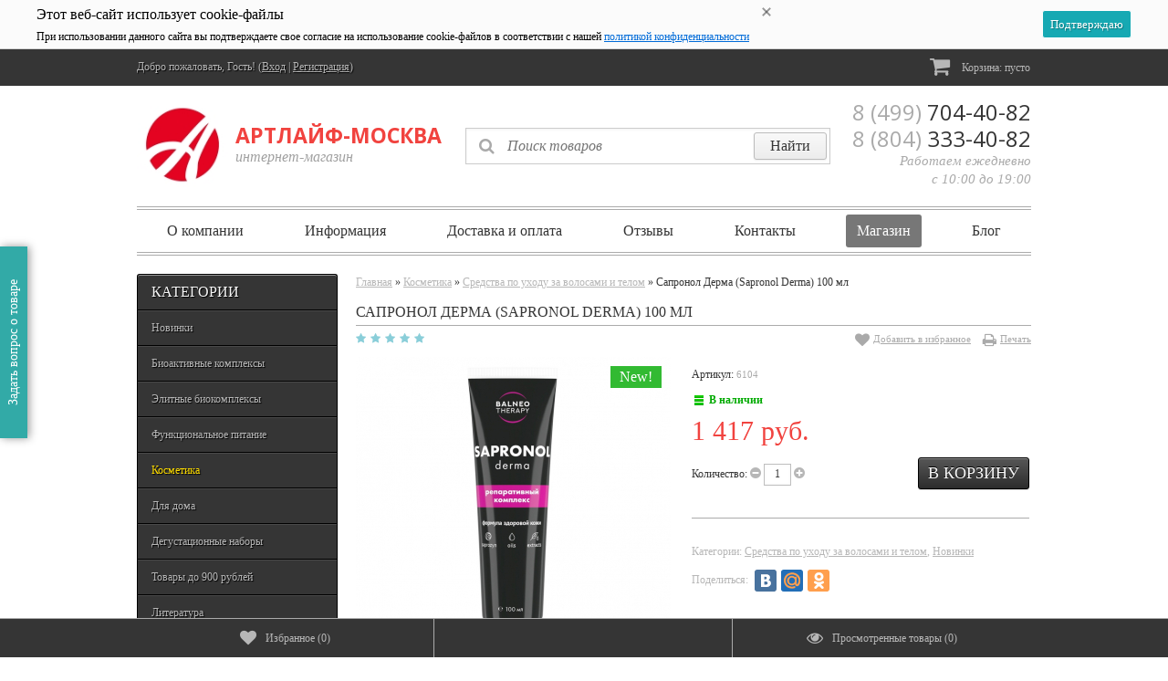

--- FILE ---
content_type: text/html; charset=utf-8
request_url: https://artlife-msk.ru/sapronol-derma/
body_size: 31030
content:
<!DOCTYPE html>
<!--[if lt IE 8]>	<html class="no-js lt-ie8">	<![endif]-->
<!--[if IE 8]>		<html class="no-js ie8">	<![endif]-->
<!--[if gt IE 8]>	<html class="no-js gt-ie8">	<![endif]-->
<!--[if !IE]><!-->	<html class="no-js">	<!--<![endif]-->
<head>
	<meta http-equiv="Content-Type" content="text/html; charset=utf-8"/>
	<meta http-equiv="X-UA-Compatible" content="IE=edge" />
	
	<title>Сапронол Дерма (Sapronol Derma) 100 мл</title>
	<meta name="Keywords" content="Сапронол Дерма (Sapronol Derma) 100 мл, Средства по уходу за волосами и телом" />
	<meta name="Description" content="Комплекс на основе уникальной целебной субстанции «Saprozyn», фульвовых кислот и растительных экстрактов для глубокого восстановления и оздоровления кожи. Рекомендуется при острых и хронических формах различных заболеваний кожи." />
	
    <meta name="viewport" content="width=768" />
    <meta name="HandheldFriendly" content="true" />
        
		<link rel="shortcut icon" href="/favicon.ico"/>
            <!-- rss -->
                <link rel="alternate" type="application/rss+xml" title="RSS &mdash; Артлайф" href="https://artlife-msk.ru/blog/rss/">    	
    
    	<link href="/wa-data/public/site/themes/buysimply/wm-site/font-awesome/css/font-awesome.min.css?v3.2.1" rel="stylesheet" type="text/css" />
	<link href="//fonts.googleapis.com/css?family=Open+Sans:400,700&amp;subset=latin,cyrillic-ext" rel="stylesheet" type="text/css">
    <link href="/wa-data/public/site/themes/buysimply/buysimply.css?v5.2.1.5" rel="stylesheet" type="text/css" />
     
    
    
    <script type="text/javascript" src="/wa-data/public/site/themes/buysimply/wm-site/modernizr.min.js?v2.8.2.27052014"></script>
    <script src="//ajax.googleapis.com/ajax/libs/jquery/1.11.1/jquery.min.js"></script>
    <script>window.jQuery || document.write('<script src="/wa-content/js/jquery/jquery-1.11.1.min.js"><\/script>')</script>
    <script type="text/javascript" src="/wa-content/js/jquery/jquery-migrate-1.2.1.min.js"></script>
  	  	<script type="text/javascript" src="/wa-content/js/jquery-plugins/jquery.cookie.js?v11.6.0.1130"></script>
  	  	  	    <script type="text/javascript" src="/wa-content/js/jquery-ui/jquery.ui.core.min.js?v11.6.0.1130"></script>
    <script type="text/javascript" src="/wa-content/js/jquery-ui/jquery.ui.widget.min.js?v11.6.0.1130"></script>
    <script type="text/javascript" src="/wa-content/js/jquery-ui/jquery.ui.position.min.js?v11.6.0.1130"></script>
    <script type="text/javascript" src="/wa-content/js/jquery-ui/jquery.ui.autocomplete.min.js?v11.6.0.1130"></script>
<script type="text/javascript">
var sumbolrub = 0;$.buysimply = {
                shop_url: "/",
        default_img_url: { dummy96: "/wa-data/public/site/themes/buysimply/img/dummy96.png" },
        soaring_visible_item: 3,
                                                                currency: {"code":"RUB","sign":"\u0440\u0443\u0431.","iso4217":"643","sign_html":"<span class=\"ruble\">\u20bd<\/span>","title":"\u0420\u043e\u0441\u0441\u0438\u0439\u0441\u043a\u0438\u0439 \u0440\u0443\u0431\u043b\u044c","name":[["rouble","roubles"],"rub.","r."],"frac_name":[["kopeck","kopecks"],"kop.","k."],"precision":2,"sign_position":1,"sign_delim":" ","decimal_point":",","frac_digits":2,"thousands_sep":" "},        autofit_visible_item: 8,        locale: {
                remove: "Удалить", pcs: "шт.", empty: "пусто",        err_cnt_prd: "Столько товара нет в наличии!",
        showall: "Показать все"
    }
};
</script>

  	<script type="text/javascript" src="/wa-data/public/site/themes/buysimply/buysimply.js?v5.2.1.5"></script>
    <script src="/metrika/getJS/?pageid=14951893"></script>
<script src="/wa-apps/shop/plugins/addcopyright/js/core.min.js"></script>
 
    <meta property="og:type" content="website">
<meta property="og:title" content="Сапронол Дерма (Sapronol Derma) 100 мл">
<meta property="og:description" content="Комплекс на основе уникальной целебной субстанции «Saprozyn», фульвовых кислот и растительных экстрактов для глубокого восстановления и оздоровления кожи. Рекомендуется при острых и хронических формах различных заболеваний кожи.">
<meta property="og:image" content="https://artlife-msk.ru/wa-data/public/shop/products/44/05/544/images/458/458.750x0.jpg">
<meta property="og:url" content="https://artlife-msk.ru/sapronol-derma/">
<meta property="product:price:amount" content="1417">
<meta property="product:price:currency" content="RUB">
<link rel="icon" href="/favicon.ico?v=1615741781" type="image/x-icon" /><link rel="apple-touch-icon" href="/apple-touch-icon.png?v=1615741781" /><!-- Google Tag Manager -->
<script>(function(w,d,s,l,i){w[l]=w[l]||[];w[l].push({'gtm.start':
new Date().getTime(),event:'gtm.js'});var f=d.getElementsByTagName(s)[0],
j=d.createElement(s),dl=l!='dataLayer'?'&l='+l:'';j.async=true;j.src=
'https://www.googletagmanager.com/gtm.js?id='+i+dl;f.parentNode.insertBefore(j,f);
})(window,document,'script','dataLayer','GTM-MT4DX5H');</script>
<!-- End Google Tag Manager -->

<meta name="yandex-verification" content="44cbdbb1a727ce9e" />

<meta name="mailru-verification" content="6682b93ad1683d13" />

<script src="https://api-maps.yandex.ru/2.1/?load=Geolink&amp;lang=ru_RU&amp;apikey=f0f5c6c3-c7c3-4185-8633-2e308f4329b4" type="text/javascript"></script>

<!-- Yandex.Metrika counter -->
<script type="text/javascript" >
   (function(m,e,t,r,i,k,a){m[i]=m[i]||function(){(m[i].a=m[i].a||[]).push(arguments)};
   m[i].l=1*new Date();k=e.createElement(t),a=e.getElementsByTagName(t)[0],k.async=1,k.src=r,a.parentNode.insertBefore(k,a)})
   (window, document, "script", "https://mc.yandex.ru/metrika/tag.js", "ym");

   ym(18714685, "init", {
        clickmap:true,
        trackLinks:true,
        accurateTrackBounce:true,
        webvisor:true
   });
</script>
<noscript><div><img src="https://mc.yandex.ru/watch/18714685" style="position:absolute; left:-9999px;" alt="" /></div></noscript>
<!-- /Yandex.Metrika counter -->

<script
    src="https://widget.logsis.ru/api/v1/widget?widget_key=BskjkN5e73L9UgfaQlWg89aFhtEu5aFr3VzgytBn808e2ef9
    &ymap_key=f0f5c6c3-c7c3-4185-8633-2e308f4329b4
    &filter_show_delivery_points=true
    &filter_show_delivery_lockers=true
    &show_price_client_delivery=false

    ">
</script><script async src="https://www.googletagmanager.com/gtag/js?id=G-75JEJG4XB1"></script>
<script>
  window.dataLayer = window.dataLayer || [];
  function gtag(){dataLayer.push(arguments);}
  gtag('js', new Date());

  gtag('config', 'G-75JEJG4XB1');
  
</script> 
    
    <!--[if lt IE 9]>
    <script>
    document.createElement('header');
    document.createElement('nav');
    document.createElement('section');
    document.createElement('article');
    document.createElement('aside');
    document.createElement('footer');
    document.createElement('figure');
    document.createElement('hgroup');
    document.createElement('menu');
    </script>
    <![endif]-->
    
    <!-- shop app css -->
<link href="/wa-data/public/shop/themes/buysimply/buysimply.shop.css?v5.2.1.5" rel="stylesheet" type="text/css">

<!-- js -->
<script type="text/javascript" src="/wa-data/public/shop/themes/buysimply/jquery.jcarousel.min.js?v2.9.0"></script>
<script type="text/javascript" src="/wa-apps/shop/js/lazy.load.js?v11.6.0.1130"></script>
<script type="text/javascript" src="/wa-data/public/shop/themes/buysimply/buysimply.shop.js?v5.2.1.5"></script>
<script type="text/javascript" src="/wa-content/js/jquery-plugins/jquery.retina.min.js?v4.0.0"></script>
<script type="text/javascript">$(window).load(function(){ $('.product-list img,.product-slider img,.image-wrapper img,.cart img').retina()});</script>



<!-- plugin hook: 'frontend_head' -->

<style>
    #addccplcopyright {
        color:transparent;
        height:1px;
        overflow:hidden;
        position:absolute;
        width:1px;
    }

</style>
<script type='text/javascript'>
    $(function() {
        $("body:not(input[type=text]):not(textarea)").addtocopy({
                htmlcopytxt: '<br>Подробнее: <a href="https://artlife-msk.ru/sapronol-derma/">https://artlife-msk.ru/sapronol-derma/</a>',
                minlen:20,
                addcopyfirst:false,
        });
    });
    
    </script><script src='/wa-apps/shop/plugins/arrived/js/main.js?v3.3.4'></script>
		<script> var arrived_ignore_stock_count = 0; </script>
		<link rel='stylesheet' href='/wa-apps/shop/plugins/arrived/css/main.css?v3.3.4' />
<!-- JivoChat Plugin -->
<script src="//code.jivo.ru/widget/VLd1ELpfb3" async></script>
<!-- JivoChat Plugin -->
    


















































<style type="text/css">html, body, button, input, select, textarea { color: #353535; }body { background:url(/wa-data/public/site/themes/buysimply/img/body_bg.gif) top center repeat-y; }a { color: #b7b7b7; }a:hover { color: #353535; }.quickorder-custom-button.default .quickorder-button,.quickorder-custom-button-cart.default .quickorder-button-cart,.button,input[type="button"],input[type="submit"] { color: #f7f7f7; border-color: #000; background: #353535; text-shadow: 0 -1px 0 #000; box-shadow: 0 1px 1px rgba(4,4,4,.15), inset 0 1px 0 rgba(255,255,255,.3); background-image: linear-gradient(to top, rgba(4,4,4,.17) 0%, rgba(255,255,255,.17) 100%); }.quickorder-custom-button.default .quickorder-button,.quickorder-custom-button-cart.default .quickorder-button-cart { color: #fd0; }.quickorder-custom-button.default .quickorder-button:hover,.quickorder-custom-button-cart.default .quickorder-button-cart:hover,.button:hover,input[type="button"]:hover,input[type="submit"]:hover { color: #353535; text-shadow: 0 1px 0 #fff; border-color: #fd0; background: #fd0; }#page table th, #blog .content table th { background: #e0e0e0; }#page table tr:nth-child(even), #blog .content table tr:nth-child(even) { background: #f7f7f7; }.wrapper-top .auth-bg { background: #353535; text-shadow: 1px 1px 1px #000; border-color: transparent; }.wrapper-top .auth { color: #b7b7b7; }.wrapper-top .auth a { color: #b7b7b7; }.wrapper-top .auth a:hover { color: #fd0; }.currency-toggle p, .currency-toggle .currency { color: #b7b7b7; }.currency-toggle .currency.selected { color: #fd0; cursor:default; }.currency-toggle .currency:hover { color: #fd0; cursor:pointer; }.wrapper-top #cart>a { color: #353535; border-color: #e0c200; background: #fd0; }.wrapper-top #cart.empty>a { background: #353535; color: #b7b7b7; border-color: #353535; }.wrapper-top #cart.empty>a:after { border-color: transparent; }.logo a, .logo a:hover { text-decoration:none; }.logo a p.first { color: #b7b7b7; }.logo a p.first span { color: #353535; }.logo a p.last { color: #aaa; }.search .search-button,#mobile-search .search .search-button,.search .search-button:hover,#mobile-search .search .search-button:hover { color: #353535; border-color: #bcbcbc; background: #f9f9f9; }.search .search-button,#mobile-search .search .search-button { background-image: linear-gradient(to top, rgba(4,4,4,.05) 0%, rgba(255,255,255,.05) 100%); }.search .search-button:hover,#mobile-search .search .search-button:hover { background-image: linear-gradient(to top, rgba(255,255,255,.05) 0%, rgba(4,4,4,.05) 100%); }.search #search,#mobile-search .search #search-m { color: #aaa; }.search #search:focus,#mobile-search .search #search-m:focus { color: #353535; }.search .add-on i { color: #aaa; font-size: 1.5em; }#header .contact ul li span { color: #aaa; }.head-lt-ie8 .contact ul li.hint,#header .contact ul li.hint { color: #aaa; }.top-contact a, .top-contact a:hover { color: #353535; text-decoration:none; }.wrapper-bottom { background: #353535; text-shadow: 1px 1px 1px #000; border-color: transparent; }#footer .social p, #footer .social p a,#footer .bottom-navigation ul li a { color: #b7b7b7; }#footer .bottom-navigation ul li.selected a { color: #fff; cursor:default; text-decoration:none; }#footer .bottom-navigation ul li.li-hr { color: #b7b7b7; }#footer .contact ul li, #footer .contact ul li a { color: #b7b7b7; padding-bottom: 5px; }#footer .social p a:hover,#footer .bottom-navigation ul li a:hover,#footer .contact ul li a:hover { color: #fd0; }.wa-auth-adapters p { color: #aaa; }.wa-form .wa-field .wa-value.wa-submit a:hover { text-decoration:none; color: #b7b7b7; }.wa-form .wa-field .wa-value p span { color: #777; }.banner-pager a:before { color: #353535; }.banner-pager a.activeSlide:before { color: #fd0; text-shadow: none; }.banner-nav div { background: #e0e0e0; color: #353535; }.banner-nav div:hover { background: #fd0; color: #353535; }.latest-posts { border-color: #ababab; background: #fff; }.latest-posts hr { border-color: #ababab; }.latest-posts a.news { color: #353535; background: #fff; }.latest-posts .post .credentials { color: #b7b7b7; }.latest-posts .post a { color: #353535; }.latest-posts .post a:hover { color: #353535; background: #fd0; text-decoration: none; }.latest-photo { border-color: #000; background: #353535; }.latest-photo ul li a img { border-color: #000; }.latest-photo ul li:hover a img { border-color: #fd0; }.soaring-block { background: #fbfbfb; border-top-color: #fd0; border-bottom-color: #ababab; }.soaring-block:before, .soaring-block:after { border-color: #ababab; }#soaring-cart ul li>div { border-color: #e5e5e5; }#soaring-cart .soaring-cart-name a { color: #353535; }#soaring-cart .soaring-cart-name a:hover { color: #353535; text-decoration: none; }#soaring-cart-total { border-color: #ababab; background: #f7f7f7; }#soaring-cart-total p { color: #353535; }.caption { color: #aaa; text-shadow: 0 1px 0 rgba(255,255,255,.66); }.manufactured .caption { color: #aaa; }.caption span { border-color: #ccc; }.page-content h2 a:hover, .page-content h3 a:hover { color: #353535; }.page-content h2 a:hover, .page-content h3 a:hover { color: #353535; }.shop-category { border-color: #000; background: #353535; }.latest-photo .caption,.shop-category .caption { color: #f7f7f7; border-bottom-color: #000; text-shadow: 1px 1px 1px #000;  }.latest-photo .caption a { color: #f7f7f7; }.latest-photo .caption a:hover { color: #fd0; }ul.vertical-tree-one li { border-bottom-color: #000; }ul.vertical-tree-one li.selected { background: transparent; }ul.vertical-tree-one li:hover { background: #353535; }ul.vertical-tree-one li a { color: #b7b7b7; text-shadow: 1px 1px 1px #000; }ul.vertical-tree-one li.selected>a { color: #fd0; font-weight: normal; }ul.vertical-tree-one li:hover>a { color: #fd0; }ul.vertical-tree-one ul { background: #353535; border-color: #000; }ul.vertical-tree-two>li { border-bottom-color: #000; }ul.vertical-tree-two>li.selected { background: transparent; }ul.vertical-tree-two>li:hover { background: #353535; }ul.vertical-tree-two>li>a { color: #b7b7b7; text-shadow: 1px 1px 1px #000; }ul.vertical-tree-two>li.selected>a { color: #fd0; font-weight: normal; }ul.vertical-tree-two>li:hover>a { color: #fd0; }ul.vertical-tree-two>li>ul { border-color: #ccc; background: #f7f7f7; }ul.vertical-tree-two>li>ul:before { background: #353535; }ul.vertical-tree-two li li a { color: #353535; }ul.vertical-tree-two li li a:hover { color: #353535; }ul.vertical-tree-two>li>ul>li>a:after { border-bottom-color: #ccc; }ul.vertical-tree-two>li>ul>li>a:hover:after { border-bottom-color: #353535; }ul.vertical-tree-three>li { border-bottom-color: #000; }ul.vertical-tree-three li a { color: #b7b7b7; text-shadow: 1px 1px 1px #000; }ul.vertical-tree-three li.selected>a { color: #fd0; font-weight: normal; }ul.vertical-tree-three li a:hover { color: #fd0; }ul.vertical-tree-three li li a { text-shadow: 1px 1px 1px #000; }ul.vertical-tree-three li span.grower { color: #b7b7b7; text-shadow: 1px 1px 1px #000; }ul.vertical-tree-three li span.grower.OPEN { color: #fd0; }ul.vertical-tree-three li span.grower:hover { color: #fd0; }ul.vertical-tree-four>li { border-bottom-color: #000; }ul.vertical-tree-four>li.selected { background: transparent; }ul.vertical-tree-four>li:hover { background: #353535; }ul.vertical-tree-four>li>a { color: #b7b7b7; text-shadow: 1px 1px 1px #000; }ul.vertical-tree-four>li.selected>a { color: #fd0; }ul.vertical-tree-four>li:hover>a { color: #fd0; }ul.vertical-tree-four>li>ul { border-color: #ccc; background: #f7f7f7; }ul.vertical-tree-four>li>ul:before { background: #353535; }ul.vertical-tree-four li li a { color: #353535; }ul.vertical-tree-four li.level-1 a { border-bottom-color: #ccc; }ul.vertical-tree-four li li a:hover { background: #fff6b8; border-bottom-color: #fd0; color: #353535; }ul.vertical-tree-four li li.selected>a { background: #fd0; border-bottom-color: #fd0; color: #353535; }.information-block, .tags-block { background: #f7f7f7; }.information-block ul li a { color: #353535; }.information-block ul li.selected>a { color: #fff; background: #777; font-weight: normal; }.information-block ul li:hover>a { color: #fff; background: #353535; }.information-block>ul>li>ul { background: #353535; border-color: #000; }.information-block>ul>li>ul>li { border-color: #000; }.information-block>ul>li>ul>li.selected>a { color: #fff; background: #777; font-weight: normal; }.information-block>ul>li>ul>li:hover>a { color: #353535; background: #fff; }.information-block li li>a { color: #fff; }.information-block li li li>a { color: #353535; }.information-block>ul>li>ul>li>ul { background: #fafafa; border-color: #ccc; }.information-block>ul>li>ul>li>ul>li { border-color: #ccc; }.info-page.menu ul li a { background: #f7f7f7; }.info-page.menu ul li.selected>a { color: #fff; text-decoration: none; background: #353535; }.info-page.menu ul li.selected>a:before { border-color: #353535 transparent transparent transparent; }.information-block .b-mob-tree ul { background: #f7f7f7; }.information-block .b-mob-tree ul li a { color: #353535; text-decoration: underline; }.information-block .b-mob-tree,.information-block .b-mob-tree ul li { color: #353535; }.information-block .b-mob-tree.selected, .information-block .b-mob-tree:hover,.information-block .b-mob-tree ul li.selected,.information-block .b-mob-tree ul li:hover { color: #fff; }.information-block .b-mob-tree ul li.selected>a { color: #fff; background: #777; font-weight: normal; text-decoration: none; }.information-block .b-mob-tree ul li:hover>a { color: #fff; background: #353535; text-decoration: none; }.header-navigation { border-color: #ababab; }ul.buysimply-horizontal-tree>li>a,ul.buysimply-horizontal-tree>li>div>a { color: #353535; }ul.buysimply-horizontal-tree>li.selected>a,ul.buysimply-horizontal-tree>li.selected>div>a { color: #fff; }ul.buysimply-horizontal-tree>li:hover>a,ul.buysimply-horizontal-tree>li:hover>div>a { color: #fff; }ul.buysimply-horizontal-tree>li.selected>a,ul.buysimply-horizontal-tree>li.selected>div>a { background: #777; }ul.buysimply-horizontal-tree>li:hover>a,ul.buysimply-horizontal-tree>li:hover>div>a { background: #353535; }ul.horizontal-tree-one>li>div>ul { background: #fafafa; border-color: #ababab; }ul.horizontal-tree-one>li>div>ul:before { background: #353535; }ul.horizontal-tree-one>li>div>ul>li { border-color: #ababab; }ul.horizontal-tree-one>li>div>ul>li>a { color: #353535; }ul.horizontal-tree-one>li>div>ul>li.selected>a { color: #fff; background: #777; }ul.horizontal-tree-one>li>div>ul>li:hover>a { color: #fff; background: #353535; }ul.horizontal-tree-one>li>div>ul>li>ul { border-color: #000; background: #353535; }ul.horizontal-tree-one>li>div>ul>li>ul>li { border-color: #000; }ul.horizontal-tree-one>li>div>ul>li>ul>li>a { color: #fff; }ul.horizontal-tree-one>li>div>ul>li>ul>li.selected>a { color: #fd0; background: transparent; }ul.horizontal-tree-one>li>div>ul>li>ul>li:hover>a { color: #353535; background: #fff; }ul.horizontal-tree-two>li>ul { border-color: #ccc; background: #f7f7f7; }ul.horizontal-tree-two>li>ul:before { background: #353535; }ul.horizontal-tree-two li li a { color: #353535; }ul.horizontal-tree-two li li a:hover { color: #353535; }ul.horizontal-tree-two>li>ul>li>a:after { border-bottom-color: #ccc; }ul.horizontal-tree-two>li>ul>li>a:hover:after { border-bottom-color: #353535; }ul.horizontal-tree-four>li>ul { background: #f7f7f7; }ul.horizontal-tree-four>li>ul:before { background: #353535; }ul.horizontal-tree-four li li a { color: #353535; }ul.horizontal-tree-four li.level-1 a { border-bottom-color: #ccc; }ul.horizontal-tree-four li li a:hover { background: #fff6b8; border-bottom-color: #fd0; color: #353535; }ul.horizontal-tree-four li li.selected>a { background: #fd0; border-bottom-color: #fd0; color: #353535; }.fb-like-box.place-sidebar { background: #ffffff; }#vk_groups.place-sidebar,#vk_groups.place-sidebar iframe { height: 400px !important; }#main-addition ul li a { border-color: transparent; background: #353535; color: #b7b7b7; }#main-addition ul li a:hover { color: #fd0; }#main-addition ul li a.green,#main-addition ul li a.red { background: #fd0; }#main-addition-2 { background: #353535; border-color: #ababab; }#main-addition-2 ul li { border-color: #ababab; }#main-addition-2 ul li a,#main-addition-2 ul li.disabled a { color: #b7b7b7; }#main-addition-2 ul li.disabled:hover a { color: #b7b7b7; background: none; cursor: default; }#main-addition-2 ul li.selected a,#main-addition-2 ul li:hover a { color: #353535; background: #fd0; }#main-addition-2 ul li a.green { background: #fd0; }#main-addition-2 ul li a.red { background: red; }.dialog-window>h1 { border-color: #ababab; }.wrap-subscribe.place-sidebar { border-color: #e0c200; background: #fd0; }.wrap-subscribe.place-sidebar { color: #353535; }.wrap-subscribe.place-sidebar input[type="text"] { border-color: #e0c200; }.ui-autocomplete.autofit-product { background: #f7f7f7; }.ui-menu.autofit-product .ui-menu-item a { color: #353535; }.ui-menu.autofit-product .ui-menu-item a.ui-state-hover .compare-at-price,.ui-menu.autofit-product .ui-menu-item a.ui-state-active .compare-at-price { color: #353535; }.quickorder-custom-form.default .quickorder-header { border-color: #ababab; }.quickorder-custom-form.default .quickorder-header span { color: #353535; }.wrapper-bottom { height: 180px; }.push-up { height: 230px; }@media only screen and (min-width: 320px) and (max-width: 1000px) {.auth span, .header-navigation .apps, #footer .bottom-navigation, #header .search, .header-navigation, .sidebar #category-tree-screen { display:none; }#mobile-search { display:block; }#main { overflow:hidden; padding:10px 0; }#main .content { margin-left:0; }#main .sidebar { margin-left:-240px; margin-right:20px; height: 100px; overflow: hidden; }#footer .social, #footer .contact { width:50%; }.container { width:740px; }.wrapper-top #cart.fixed { margin-right: -370px; }.currency-toggle { margin-left:100px; }.product-slider-cart.product-slider .jcarousel-container-horizontal { width:738px; }.product-slider-cart.product-slider .jcarousel-clip-horizontal { width:736px; margin:0 1px; }.product-slider-cart.product-slider .jcarousel-item { margin-left:0; margin-right:0; }.b-mob-tree.hide-for-desktop { display: block !important; }.hide-for-desktop { display: block; }#main-addition-2 span.text,.information-block ul.pages-navigation ul,.hide-for-mobile { display: none !important; }#main-addition-2 .container { width: auto; }}@media only screen and (min-width: 1001px){.sidebar { margin-left:0 !important; height: auto !important; overflow: visible !important; }}@media only screen and (min-width: 1080px) and (max-width: 1160px) {#back-top { margin-left: 480px; }}@media only screen and (min-width: 1000px) and (max-width: 1080px) {#back-top { margin-left: 420px; }#back-top.back-top-up { bottom: 140px; }}@media only screen and (min-width: 860px) and (max-width: 1000px) {#back-top { margin-left: 370px; }}@media only screen and (min-width: 320px) and (max-width: 860px) {#back-top { margin-left: 300px; }#back-top.back-top-up { bottom: 140px; }}.caption-name { border-color: #ababab; }.ikon .badge { background: #353535; }.ikon .badge span { background: #f7f7f7; border-color: #353535; }.ikon .badge:before { color: #fff; }.text .badge span { color: #fff; }.text .badge { background: #555; }.text .badge.new { background: #0a0; }.text .badge.bestseller { background: #3498db; }.text .badge.low-price { background: #f1433f; }.product-block .name a { color: #353535; text-decoration: underline; }.product-block .name a:hover { color: #353535; }.product-block .offers .compare-at-price { color: #353535; }.product-slider-name { background: #fff; border-color: #ababab; }.product-slider li:hover .product-block { border-color: #ababab; }.product-slider .available { color: #aaa; }.product-slider .jcarousel-container-horizontal { background: #fff; border-color: #ababab; }.product-slider .jcarousel-prev, .product-slider .jcarousel-next { color: #353535; background: #e0e0e0; }.product-slider .jcarousel-prev:hover,.product-slider .jcarousel-next:hover { background: #fd0; color: #353535; }.banner-home a span { color: #f7f7f7; border-color: #000; background: #353535; }.banner-home a:hover span { color: #353535; background: #fd0; border-color: #fd0; text-shadow: none; }.sub-categories a,.sub-categories span { color: #b7b7b7; }.sub-categories a:hover { color: #353535; }.product-list.list li { border-bottom-color: #e5e5e5; }.product-list.list li:hover { border-color: #ababab; }.product-list.list .offers .available { color: #aaa; }.product-list.thumbs:after,.product-list.thumbs li { border-color: #e5e5e5; }.product-list.thumbs li:hover .product-block { border-color: #ababab; }.product-list.thumbs .offers .available { color: #aaa; }.sorting-and-view { border-color: #ababab; }ul.sorting li a:hover { color: #fd0; background: #353535; }.select-view span { color: #e0e0e0; }.select-view span:hover { color: #fd0; }.select-view span.selected { color: #353535; cursor:default; }#products-per-page a { color: #b7b7b7; }#products-per-page a:hover { color: #353535; }#products-per-page a.selected { color: #353535; font-weight: bold; text-decoration: none; }.gallery ul li a img { border-color: #ccc; }.gallery ul li a.zoomThumbActive img { border-color: #fd0; }.info-block ul.info-block-menu li.selected { border-color: #ababab; background: #fff; }.info-block ul.info-block-menu li.selected em { color: #353535; }.info-block-content { border-color: #ababab; background: #fff; }table.features td.name { color: #777; }table.features#product-features td.name { color: #353535; border-color: #ccc; }table.features#product-features td { border-color: #ccc; }table.features#product-features tr:nth-child(even) { background: #eee; }table.features#product-features tr:hover { background: #e0e0e0; }.product-features { border-color: #ccc; }.compare-page { border-color: #ababab; }.compare-page .compare-remove:hover { color: #f1433f; }.compare-page .no-underline { color: #353535; text-decoration:underline; }table.table .cart-quantity a { color: #b7b7b7; }table.table .cart-quantity a:hover { color: #353535; }.price { color: #f1433f; }.disabled { color: #aaa; }.aux-block { border-color: #ababab; }.aux-block p,.product-social>span { color: #b7b7b7; }.fon-orders { background: #f7f7f7; }table.table td a { color: #353535; }table.table td a:hover { color: #353535; }table.table tr.service td,table.table.order tr.service td { color: #353535; }table.table.order td { border-color: #ccc; }table.table .name-coll, .page-title-h3, .bonus-block { border-color: #ababab; }.bonus-block .bonus { color: #f1433f; }table.cart td { border-color: #ccc; }.total-cart-block { border-color: #353535; }.checkout-header h3 a { color: #777; }.checkout-header strong { color: #777; }.checkout { border-color: #ababab; }.checkout ul.checkout-options li p { color: #b7b7b7; }.est_delivery { color: #353535; }.checkout .checkout-result { background: #fff; }.checkout .checkout-step { border-color: #ababab; }.checkout .checkout-step h2 { background: #eee; }.checkout .checkout-step h2 a { color: #353535; }.checkout .checkout-step h2 a:hover { color: #353535; }.checkout .checkout-step-content { background: #fff; }.checkout blockquote p { color: #353535; }.last table.table td { border-color: #ccc; }.review .summary h6 { border-color: #e5e5e5; }.review .summary .username, .review .summary a.username { color: #777; }.review .summary .date { color: #aaa; }.review-form-fields label,.review-form label { color: #aaa; }.sidebar .filters { border-color: #e0c200; background: #fd0; }.sidebar .filters p>span { color: #353535; }.sidebar .filters input[type="text"] { border-color: #e0c200; }.sidebar .filters .filters-swith { color: #af9901; border-color: #e0c200; }.sidebar .filters .filters-swith:hover { color: #fd0; background: #353535; border-color: #353535; }.filters2 .caption { color: #353535; }.filters2 { border-color: #adadad; background: #f4f4f4; }.filters2 b span { border-color: #adadad; }.filters2 .ui-slider .ui-slider-range { background: #fd0; }.feature-btn { border-color: #ccc; }.feature-btn:hover { background: #f7f7f7; cursor: pointer; }.feature-btn.selected { background: #e0e0e0; cursor: default; }.feature-btn i.icon16 { border-color: #ccc; }</style>

    
    	
	
	<meta name="google-play-app" content="app-id=com.ib.artlife">
	<meta name="msApplication-ID" content="App" />
	<link href="/wa-data/public/site/themes/buysimply/smartbanner/jquery.smartbanner.css?v5.2.1.5" rel="stylesheet" type="text/css" />
	
	<style type="text/css">.link-pricelist{margin-bottom: 40px;display: inline-block;margin-left: 15px;text-decoration: none;font-size: 14px;}.link-pricelist:hover {color: #353535;}.link-pricelist i {margin-right: 5px;text-decoration: none;font-size: 22px;vertical-align: -3px;}.head-lt-ie8 .logo a p.first, #header .logo a p.first {font-family: 'Open Sans', sans-serif;font-size: 23px;font-weight: bold;/* text-shadow: 0 1px 0 #fff; */margin: 0;line-height: 140%;white-space: nowrap;padding-top: 30px;}.head-lt-ie8 .logo a p.last, #header .logo a p.last {color: #a0a0a0;font-family: "Georgia";font-size: 130%;font-style: italic;text-shadow: 0 1px 0 #fff;margin: 0;white-space: nowrap;}.logo_img {float: left;}.icon12.star-hover::before, .icon12.star::before, .icon12.star-full::before, .icon12.star-half::before{color: #8aced9;}.wrapper-top #cart > a {border-color: #8aced9;}.prd_addition > span.compare-add,#compare-link,.rating-and-print a.compare-add{display:none !important;}.no-padding>div{padding:20px 0 !important;width:220px !important;}.no-padding>div input{width:90% !important;}.prd_addition .cb-addition-add.active, .prd_addition .cb-addition-add:hover {color: #8aced9;}.sub-categories td a {color: #353535;text-decoration: underline;}.sub-categories td a:hover {text-decoration: none;}.information-block>ul>li>ul:empty {display: none !important;}.search #placeholderPlugin1 {color: #aaa;}#placeholderPlugin1.ui-autocomplete-input {background-position-x: 78%;}.search #placeholderPlugin1 {border: none;outline: none;padding: 10px 94px 10px 45px;font-family: "Georgia";font-size: 130%;font-style: italic;width: 259px;border: 1px solid;border-color: #ccc;box-shadow: 0 1px 0 rgba(255,255,255,.89), inset 0 1px 3px rgba(4,4,4,.06);}label.service-agreement-wrapper {float: none;margin: 0 0 10px;width: auto;}/* Стили таблицы (IKSWEB) */</style>
	
	<script src="/wa-apps/shop/plugins/calloff/js/calloff.frontend.js?v=4.0.0"></script>
	<link href="/wa-apps/shop/plugins/calloff/css/calloff.frontend.css?v=4.0.0" rel="stylesheet">
	
</head>
<body id="shop">
<script type="text/javascript" src="/wa-data/public/site/themes/buysimply/smartbanner/jquery.smartbanner.js?v5.2.1.5"></script>
<script>
	jQuery(function($) {
		$.smartbanner({ daysHidden: 0, daysReminder: 0, title:'Арт Лайф' });
	});
</script>
      	<div class="wrapper-top">
        <div class="auth-bg">
            <div class="container">
            <!-- auth links -->        			
                                    <div class="auth float-left">
                        <span>Добро пожаловать, Гость! 
                        (</span><a href="/login/" rel="nofollow">Вход</a> | 
                        <a href="/signup/" rel="nofollow">Регистрация</a><span>)</span>
                    </div>
                                      
                        
            <!-- shopping cart info -->
        		          
   	     		<div id="cart" class="float-right empty">                      	
                    <a href="/cart/" rel="nofollow">
                    	<i class="icon-shopping-cart icon-2x"></i>   		     				
                        Корзина: <span class="cart-total">пусто</span>
   	     			</a>
   	     			   	     			    <div class="soaring-block">
    <div id="soaring-cart">
        <ul>
                    </ul>
    </div>
    <div id="soaring-cart-total">
        <p><span class="bold">ОБЩАЯ СУММА</span> (с учетом скидки)<span class="bold cart-total">пусто</span></p>
                <a class="button" href="/cart/">Перейти в корзину</a>
    </div>
</div>
                       	     		</div>
        	            <div class="clear"></div>
      	    </div>
        </div>  		
  	</div>
  
    <div class="wrapper">
        <div class="container">
      	    <!-- HEADER -->
			<div id="header">
              	<div class="logo"><!-- website logo/title -->
              	    	            <a href="/">
  <p style="margin:0;" class="logo_img"><img style="width:100px; margin-right: 8px;" src="/wa-data/public/site/data/brandclyml.jpg"></p>
  <p class="first" style="color:#f1433f;">АРТЛАЙФ-МОСКВА</p>
  <p class="last">интернет-магазин</p>
</a>
    	                      	</div>
              	
                <div class="search">
                    <form method="get" action="/search/">
    <span class="add-on"><i class="icon-search"></i></span>
    <input id="search" type="search" name="query" placeholder="Поиск товаров" class="autofit" />
    <input type="submit" class="search-button" value="Найти" />
</form>
                </div>
                
      			<div class="contact"><!-- block contact -->
      			
      			    	            <ul>
    <!--contact in header-->
    <li class="top-contact"><span>8 (499)</span> 704-40-82</li>
    <li class="top-contact"><span>8 (804)</span> 333-40-82</li>

    <li class="hint top-contact" style="font-size:15px;">Работаем ежедневно</li>
  <li class="hint top-contact" style="font-size:15px;"> с 10:00 до 19:00</li>
    <!--end contact in header-->
</ul>
    	              			</div>
      		</div>
        	<div class="header-navigation" role="navigation">
                            <ul class="buysimply-horizontal-tree horizontal-tree-one">
    <!--pages-->
                    <li><div class="wrp-fix">
            <a href="/site/auxpage_1/" rel="nofollow">О компании</a>
                    </div></li>
                            <li><div class="wrp-fix">
            <a href="/site/info/" rel="nofollow">Информация</a>
                    </div></li>
                            <li><div class="wrp-fix">
            <a href="/site/dostavka-i-oplata/" rel="nofollow">Доставка и оплата</a>
                    </div></li>
                            <li><div class="wrp-fix">
            <a href="/site/skidki/" rel="nofollow">Отзывы</a>
                    </div></li>
                            <li><div class="wrp-fix">
            <a href="/site/kontakty/" rel="nofollow">Контакты</a>
                    </div></li>
                        <!-- wa apps -->
                    <li class="selected"><div class="wrp-fix"><a href="/" rel="nofollow">Магазин</a></div></li>
                    <li><div class="wrp-fix"><a href="/blog/" rel="nofollow">Блог</a></div></li>
                </ul>
</div>
            
                        <div id="mobile-search"><!-- adaptive -->
                <div id="panel-sticker">
                    <span class="button signin" data-text="Закрыть панель навигации">Открыть панель навигации</span>
                </div>
                <div class="search"><!-- product search -->
                    <form method="get" action="/search/">
    <span class="add-on"><i class="icon-search"></i></span>
    <input id="search-m" type="search" name="query" placeholder="Поиск товаров" class="autofit" />
    <input type="submit" class="search-button" value="Найти" />
</form>
                </div> 
            </div>
                        <!-- MAIN CONTENT -->
			<div id="main">
              	<div class="sidebar">
<div class="information-block hide-for-desktop">
<!-- adaptive -->
    <div class="caption"><span>Разделы сайта</span></div>
                            <ul class="pages-navigation">
    <!--home link-->
        <!--pages-->
                    <li>
            <a href="/site/auxpage_1/">О компании</a>
                    </li>
                            <li>
            <a href="/site/info/">Информация</a>
                    </li>
                            <li>
            <a href="/site/dostavka-i-oplata/">Доставка и оплата</a>
                    </li>
                            <li>
            <a href="/site/skidki/">Отзывы</a>
                    </li>
                            <li>
            <a href="/site/kontakty/">Контакты</a>
                    </li>
                <!-- wa apps -->
            <li class="selected"><a href="/">Магазин</a></li>
            <li><a href="/blog/">Блог</a></li>
        </ul>
</div>

                
                <div class="shop-category">
    <div class="caption"><span>Категории</span></div>
                        <ul class="buysimply-vertical-tree vertical-tree-one">
                                            <li>
                                        <a data-icon-id="1" href="/category/novinki/">Новинки</a>
                                                
                                                        </li>
                                            <li>
                                        <a data-icon-id="3" href="/category/biologicheski-aktivnye-kompleksy/">Биоактивные комплексы</a>
                                                                <ul class="stage-2">
                                            <li>
                                        <a data-icon-id="4" href="/category/biologicheski-aktivnye-kompleksy/zrenie/">Зрение</a>
                                                
                                                        </li>
                                            <li>
                                        <a data-icon-id="5" href="/category/biologicheski-aktivnye-kompleksy/serdechno-sosudistaja-sistema/">Сердечно-сосудистая система</a>
                                                
                                                        </li>
                                            <li>
                                        <a data-icon-id="6" href="/category/biologicheski-aktivnye-kompleksy/nervnaja-sistema/">Нервная система</a>
                                                
                                                        </li>
                                            <li>
                                        <a data-icon-id="7" href="/category/biologicheski-aktivnye-kompleksy/dyhatelnaja-sistema/">Дыхательная система</a>
                                                
                                                        </li>
                                            <li>
                                        <a data-icon-id="8" href="/category/biologicheski-aktivnye-kompleksy/pishevaritelnaja-sistema/">Пищеварительная система</a>
                                                
                                                        </li>
                                            <li>
                                        <a data-icon-id="9" href="/category/biologicheski-aktivnye-kompleksy/mochevydelitelnaja-sistema/">Мочевыделительная система</a>
                                                
                                                        </li>
                                            <li>
                                        <a data-icon-id="10" href="/category/biologicheski-aktivnye-kompleksy/oporno-dvigatelnaja-sistema/">Опорно-двигательная система</a>
                                                
                                                        </li>
                                            <li>
                                        <a data-icon-id="11" href="/category/biologicheski-aktivnye-kompleksy/immunnaja-sistema/">Иммунная система</a>
                                                
                                                        </li>
                                            <li>
                                        <a data-icon-id="12" href="/category/biologicheski-aktivnye-kompleksy/endokrinnaja-sistema/">Эндокринная система</a>
                                                
                                                        </li>
                                            <li>
                                        <a data-icon-id="13" href="/category/biologicheski-aktivnye-kompleksy/kompleksy-sistemnogo-dejstvija/">Комплексы системного действия</a>
                                                
                                                        </li>
                                            <li>
                                        <a data-icon-id="14" href="/category/biologicheski-aktivnye-kompleksy/oleopreny/">Олеопрены</a>
                                                
                                                        </li>
                                            <li>
                                        <a data-icon-id="15" href="/category/biologicheski-aktivnye-kompleksy/geli-skoroj-pomoshi/">Фитогели и взвары</a>
                                                
                                                        </li>
                    </ul>
    
                                                        </li>
                                            <li>
                                        <a data-icon-id="16" href="/category/elitnye-biokompleksy/">Элитные биокомплексы</a>
                                                
                                                        </li>
                                            <li>
                                        <a data-icon-id="19" href="/category/funkcionalnoe-pitanie/">Функциональное питание</a>
                                                                <ul class="stage-2">
                                            <li>
                                        <a data-icon-id="20" href="/category/funkcionalnoe-pitanie/pervye-i-vtorye-bljuda/">Первые и вторые блюда</a>
                                                
                                                        </li>
                                            <li>
                                        <a data-icon-id="21" href="/category/funkcionalnoe-pitanie/kiseli/">Кисели</a>
                                                
                                                        </li>
                                            <li>
                                        <a data-icon-id="22" href="/category/funkcionalnoe-pitanie/chajnye-napitki/">Чайные напитки</a>
                                                
                                                        </li>
                                            <li>
                                        <a data-icon-id="23" href="/category/funkcionalnoe-pitanie/kofe/">Кофе и какао</a>
                                                
                                                        </li>
                                            <li>
                                        <a data-icon-id="24" href="/category/funkcionalnoe-pitanie/koktejli/">Коктейли</a>
                                                
                                                        </li>
                                            <li>
                                        <a data-icon-id="25" href="/category/funkcionalnoe-pitanie/konfety/">Конфеты и батончики</a>
                                                
                                                        </li>
                                            <li>
                                        <a data-icon-id="26" href="/category/funkcionalnoe-pitanie/napravlennogo-dejstvija/">Напитки направленного действия</a>
                                                
                                                        </li>
                    </ul>
    
                                                        </li>
                                            <li>
                                        <a data-icon-id="29" href="/category/kosmetika-artlajf/">Косметика</a>
                                                                <ul class="stage-2">
                                            <li>
                                        <a data-icon-id="30" href="/category/kosmetika-artlajf/kosmetika-dlja-lica/">Косметика для лица</a>
                                                
                                                        </li>
                                            <li class="selected">
                                        <a data-icon-id="31" href="/category/kosmetika-artlajf/linija-sredstv-functional-cosmetics/">Средства по уходу за волосами и телом</a>
                                                
                                                        </li>
                                            <li>
                                        <a data-icon-id="32" href="/category/kosmetika-artlajf/kosmecevticheskie-sredstva/">Космецевтические и лечебные средства</a>
                                                
                                                        </li>
                                            <li>
                                        <a data-icon-id="33" href="/category/kosmetika-artlajf/uhod-za-polostju-rta/">Уход за полостью рта</a>
                                                
                                                        </li>
                    </ul>
    
                                                        </li>
                                            <li>
                                        <a data-icon-id="44" href="/category/dlya-doma/">Для дома</a>
                                                
                                                        </li>
                                            <li>
                                        <a data-icon-id="38" href="/category/degustatsionnye-nabory/">Дегустационные наборы</a>
                                                
                                                        </li>
                                            <li>
                                        <a data-icon-id="40" href="/category/tovary-do-400-rubley/">Товары до 900 рублей</a>
                                                
                                                        </li>
                                            <li>
                                        <a data-icon-id="41" href="/category/literatura/">Литература</a>
                                                
                                                        </li>
                    </ul>
    
</div>

 <a class="link-pricelist" href="/pricelist"><i class="icon-paste"></i>Прайс лист</a>

                            <!-- info pages -->
    <div class="information-block"><div class="caption"><span>Информация</span></div><ul class="pages-navigation"><li><a href="/kalendar-sobytiy/">Календарь событий</a></li><li><a href="/programmy-zdorovya/">Программы здоровья</a></li><li><a href="/pravovaya-informatsiya/">Правовая информация</a><ul></ul></li></ul></div>
    
    
    <!-- plugin hook: 'frontend_nav' -->
    
    
<!-- plugin hook: 'frontend_nav_aux' -->


            <div class="tags-block">
            <div class="caption"><span>Теги</span></div>
            <div class="tags">
                                        <a href="/tag/beautelle/" style="font-size: 104%; opacity: 0.53;" rel="nofollow">beautelle</a>,                 
                                        <a href="/tag/microbiomskin/" style="font-size: 97%; opacity: 0.47;" rel="nofollow">microbiomskin</a>,                 
                                        <a href="/tag/naturasept/" style="font-size: 100%; opacity: 0.50;" rel="nofollow">naturasept</a>,                 
                                        <a href="/tag/primepeptide/" style="font-size: 97%; opacity: 0.47;" rel="nofollow">primepeptide</a>,                 
                                        <a href="/tag/probiocosmetics/" style="font-size: 107%; opacity: 0.57;" rel="nofollow">probiocosmetics</a>,                 
                                        <a href="/tag/probiogumm/" style="font-size: 80%; opacity: 0.30;" rel="nofollow">probiogumm</a>,                 
                                        <a href="/tag/%D0%B4%D0%BB%D1%8F+%D0%B4%D0%B5%D1%82%D0%B5%D0%B9/" style="font-size: 107%; opacity: 0.57;" rel="nofollow">для детей</a>,                 
                                        <a href="/tag/%D0%B7%D0%B0%D1%89%D0%B8%D1%82%D0%B0+%D0%B8%D0%BC%D0%BC%D1%83%D0%BD%D0%B8%D1%82%D0%B5%D1%82%D0%B0/" style="font-size: 150%; opacity: 1.00;" rel="nofollow">защита иммунитета</a>,                 
                                        <a href="/tag/%D0%BA%D0%B0%D1%88%D0%B8+%D0%B8+%D0%BF%D1%8E%D1%80%D0%B5/" style="font-size: 117%; opacity: 0.67;" rel="nofollow">каши и пюре</a>,                 
                                        <a href="/tag/%D0%BA%D0%BE%D0%BB%D0%BB%D0%B0%D0%B3%D0%B5%D0%BD/" style="font-size: 114%; opacity: 0.63;" rel="nofollow">коллаген</a>,                 
                                        <a href="/tag/%D0%BA%D0%BE%D1%84%D0%B5/" style="font-size: 104%; opacity: 0.53;" rel="nofollow">кофе</a>,                 
                                        <a href="/tag/%D0%BC%D0%B0%D1%81%D0%BB%D0%BE+%D1%87%D0%B0%D0%B9%D0%BD%D0%BE%D0%B3%D0%BE+%D0%B4%D0%B5%D1%80%D0%B5%D0%B2%D0%B0/" style="font-size: 104%; opacity: 0.53;" rel="nofollow">масло чайного дерева</a>,                 
                                        <a href="/tag/%D0%BC%D0%B8%D0%BA%D1%80%D0%BE%D1%84%D0%BB%D0%BE%D1%80%D0%B0+%D0%BA%D0%B8%D1%88%D0%B5%D1%87%D0%BD%D0%B8%D0%BA%D0%B0/" style="font-size: 107%; opacity: 0.57;" rel="nofollow">микрофлора кишечника</a>,                 
                                        <a href="/tag/%D0%BD%D0%BE%D1%80%D0%BC%D0%B0%D0%BB%D0%B8%D0%B7%D0%B0%D1%86%D0%B8%D1%8F+%D0%B2%D0%B5%D1%81%D0%B0/" style="font-size: 94%; opacity: 0.43;" rel="nofollow">нормализация веса</a>,                 
                                        <a href="/tag/%D0%BE%D0%B1%D1%80%D0%B0%D0%B1%D0%BE%D1%82%D0%BA%D0%B0+%D1%80%D0%B0%D0%BD/" style="font-size: 90%; opacity: 0.40;" rel="nofollow">обработка ран</a>,                 
                                        <a href="/tag/%D0%BE%D0%BB%D0%B5%D0%BE%D0%BF%D1%80%D0%B5%D0%BD%D1%8B/" style="font-size: 90%; opacity: 0.40;" rel="nofollow">олеопрены</a>,                 
                                        <a href="/tag/%D0%BF%D0%B5%D1%87%D0%B5%D0%BD%D1%8C/" style="font-size: 87%; opacity: 0.37;" rel="nofollow">печень</a>,                 
                                        <a href="/tag/%D0%BF%D1%80%D0%BE%D0%B4%D1%83%D0%BA%D1%82%D1%8B+%D0%B4%D0%BB%D1%8F+%D1%81%D0%BF%D0%BE%D1%80%D1%82%D0%B0+%D0%B8+%D1%84%D0%B8%D1%82%D0%BD%D0%B5%D1%81%D0%B0/" style="font-size: 94%; opacity: 0.43;" rel="nofollow">продукты для спорта и фитнеса</a>,                 
                                        <a href="/tag/%D1%81%D1%83%D0%BF%D1%8B/" style="font-size: 100%; opacity: 0.50;" rel="nofollow">супы</a>,                 
                                        <a href="/tag/%D1%82%D0%BE%D0%BB%D1%8C%D0%BA%D0%BE+%D0%B4%D0%BB%D1%8F+%D0%B6%D0%B5%D0%BD%D1%89%D0%B8%D0%BD/" style="font-size: 104%; opacity: 0.53;" rel="nofollow">только для женщин</a>,                 
                                        <a href="/tag/%D1%82%D0%BE%D0%BB%D1%8C%D0%BA%D0%BE+%D0%B4%D0%BB%D1%8F+%D0%BC%D1%83%D0%B6%D1%87%D0%B8%D0%BD/" style="font-size: 84%; opacity: 0.33;" rel="nofollow">только для мужчин</a>,                 
                                        <a href="/tag/%D1%83%D0%BB%D1%83%D1%87%D1%88%D0%B5%D0%BD%D0%B8%D0%B5+%D0%B7%D1%80%D0%B5%D0%BD%D0%B8%D1%8F/" style="font-size: 100%; opacity: 0.50;" rel="nofollow">улучшение зрения</a>,                 
                                        <a href="/tag/%D1%83%D0%BB%D1%83%D1%87%D1%88%D0%B5%D0%BD%D0%B8%D0%B5+%D0%BF%D0%B0%D0%BC%D1%8F%D1%82%D0%B8/" style="font-size: 94%; opacity: 0.43;" rel="nofollow">улучшение памяти</a>,                 
                                        <a href="/tag/%D1%87%D0%B0%D0%B3%D0%B0/" style="font-size: 90%; opacity: 0.40;" rel="nofollow">чага</a>                
                        </div>
        </div>
            


<!-- latest posts-->
    <div class="latest-posts">
        <a class="news" href="/blog/" rel="nofollow">Новости</a>
                    <div class="post">                    
                <div class="credentials">        
                    23.12.2025
                </div>
                <p><a href="https://artlife-msk.ru/blog/artlife/grafik-raboty-s-31122025-po-11012026/" rel="nofollow">График работы с 31.12.2025 по 11.01.2026</a></p>
            </div>
            <hr>                    <div class="post">                    
                <div class="credentials">        
                    01.12.2025
                </div>
                <p><a href="https://artlife-msk.ru/blog/artlife/pochemu-my-otpravlyaem-zakazy-tolko-posle-oplaty/" rel="nofollow">Почему мы начали отправлять заказы только после оплаты</a></p>
            </div>
            <hr>                    <div class="post">                    
                <div class="credentials">        
                    01.11.2025
                </div>
                <p><a href="https://artlife-msk.ru/blog/artlife/my-rabotaem-vse-dni-v-prazdnichnye-dni-noyabrya-2025/" rel="nofollow">Мы работаем все дни в праздничные дни ноября 2025</a></p>
            </div>
            <hr>                    <div class="post">                    
                <div class="credentials">        
                    31.08.2025
                </div>
                <p><a href="https://artlife-msk.ru/blog/artlife/7-sentyabrya-2025-nash-magazin-ne-rabotaet/" rel="nofollow">7 сентября 2025 наш магазин не работает</a></p>
            </div>
            <hr>                    <div class="post">                    
                <div class="credentials">        
                    10.06.2025
                </div>
                <p><a href="https://artlife-msk.ru/blog/artlife/12--/" rel="nofollow">12 - 15.06.2025 мы работаем</a></p>
            </div>
            <hr>                    <div class="post">                    
                <div class="credentials">        
                    30.05.2025
                </div>
                <p><a href="https://artlife-msk.ru/blog/artlife/otkryta-registratsiya-na-medkonferentsiyu-21-iyunya-2025/" rel="nofollow">Открыта регистрация на медконференцию 21 июня 2025</a></p>
            </div>
                        </div>

<p><strong>Подписаться на новости:</strong></p>

<style>
    #crm-form-block-696b279c99b66 {
        --crm-form-max-width: 200px;
        --crm-form-fields-space: 15px;
        --crm-form-caption-width: 20%;
        --crm-form-caption-space: 30px;
        max-width: var(--crm-form-max-width);
        width: 100%;
    }
    .crm-form-block-696b279c99b66 {}
</style>

<link rel="stylesheet" href="/wa-apps/crm/css/form.css?3.2.0.698">
<script src="/wa-apps/crm/js/crm.frontend.form.js?3.2.0.698"></script>


    <script src="/wa-content/js/jquery/jquery-1.11.1.min.js?v=4.0.0"></script>
    <script>
        var wa_crm_form_jquery = jQuery.noConflict(true);
    </script>







<div class="crm-form-block" id="crm-form-block-696b279c99b66">

    <div class="crm-form-fields-block">
        <div class="crm-form-fields fields">
            <form id="crm-form-block-696b279c99b66-form" method="post" action="/crm/form/" enctype="multipart/form-data" autocomplete="off">
                                                                        
    <div class="crm-form-field field crm-caption-style-none" data-id="firstname" data-uid="firstname">
                <div class="value">
                            <input class="crm-firstname-input crm-required-input" placeholder="Имя" placeholder="Имя" title="Имя"  type="text" name="crm_form[firstname]" value="">
                <div class="crm-error-msg-block" data-id="firstname" data-uid="firstname"></div>
                    </div>
    </div>

                                                                        
    <div class="crm-form-field field crm-caption-style-none" data-id="email" data-uid="email">
                <div class="value">
                            <p><input class="crm-email-input crm-required-input" placeholder="Email" placeholder="Email" title="Email"  type="text" name="crm_form[email]" value=""></p>
                <div class="crm-error-msg-block" data-id="email" data-uid="email"></div>
                    </div>
    </div>

                                                                        
    <div class="crm-form-field field crm-caption-style-none" data-id="!captcha" data-uid="!captcha">
                <div class="value">
                            <div class="c-captcha-wrapper" id="c-captcha-wrapper696b279c98d64">
    <div class="wa-captcha">
    <p>
        <img class="wa-captcha-img" src="/crm/captcha.php?rid=1768630172696b279c98d74" alt="CAPTCHA" title="Обновить капчу (CAPTCHA)">
        <strong>&rarr;</strong>
        <input type="text" name="captcha" class="wa-captcha-input" autocomplete="off">
    </p>
    <p>
        <a href="#" class="wa-captcha-refresh">Обновить капчу (CAPTCHA)</a>
    </p>
    <script>
        window.captchaInitialized = true;
        $(function () {
            $('div.wa-captcha .wa-captcha-img').on('load', function () {
                $(window).trigger('wa_captcha_loaded');
            });

            $('div.wa-captcha .wa-captcha-refresh, div.wa-captcha .wa-captcha-img').click(function () {
                var $wrapper = $(this).parents('div.wa-captcha'),
                    $input = $wrapper.find('.wa-captcha-input'),
                    $img = $wrapper.find('.wa-captcha-img'),
                    src = $img.attr('src');

                if ($img.length) {
                    $img.attr('src', src.replace(/\?.*$/, '?rid=' + Math.random()));
                    $img.one('load', function () {
                        $(window).trigger('wa_captcha_loaded');
                        $input.val('').focus();
                    });
                }

                return false;
            });
        });
    </script>
</div>

            <script>
            (function ($) {
                var $wrapper = $('#c-captcha-wrapper696b279c98d64');
                $wrapper.find('[name="captcha"]').attr('name', 'crm_form[!captcha]');
            })(jQuery);
        </script>
    </div>

                <div class="crm-error-msg-block" data-id="!captcha" data-uid="!captcha"></div>
                    </div>
    </div>

                                                                        
    <div class="crm-form-field field crm-caption-style-none" data-id="!agreement_checkbox" data-uid="!agreement_checkbox">
                <div class="value">
                            
<label class="c-agreement-checkbox-wrapper crm-input-checkbox flexbox space-8">
  <span>
    <input type="checkbox" name="crm_form[!agreement_checkbox]" checked="checked">
  </span>
  <span class="c-agreement-checkbox-html-label">
        <span style="font-size: 10px;">Нажимая на кнопку «Подписаться», я даю своё <a class="c-agreement-checkbox-link" href="https://artlife-msk.ru/pravovaya-informatsiya/konfidentsialnost/" target="_blank">согласие на обработку персональных данных</a></span>
  </span>
</label>

                <div class="crm-error-msg-block" data-id="!agreement_checkbox" data-uid="!agreement_checkbox"></div>
                    </div>
    </div>

                    
                    
                                        <div class="crm-form-field field" data-id="!f224f39" data-uid="!f224f39">
                        <div class="value">
                            <input type="text" name="crm_form[!f224f39]" value="">
                        </div>
                    </div>
                    
                                                            <div class="crm-form-field field" data-id="!button" data-uid="!button">
                        <div class="name for-input" style="display: none;"></div>
                        <div class="value">
                            <div class="crm-error-msg crm-error-common"></div>
                            <div class="crm-submit-button-wrapper">
                                <button class="crm-form-submit-button wide">
                                    Подписаться
                                    <i class="icon16 loading crm-loading" style="display: none;"></i>                                </button>
                                                            </div>
                        </div>

                        <input type="hidden" name="crm_form[id]" value="1">
                        <input type="hidden" name="crm_form[!form_page_url]" value="https://artlife-msk.ru/sapronol-derma/">

                    </div>
            </form>

            <div class="crm-after-submit-block"></div>
        </div>
    </div>
    <div style="visibility:hidden;max-height:0;line-height:0;word-break:break-all;color:transparent;user-select:none;">⠀⠀⠀⠀⠀⠀⠀⠀⠀⠀⠀⠀⠀⠀⠀⠀⠀⠀⠀⠀⠀⠀⠀⠀⠀⠀⠀⠀⠀⠀⠀⠀⠀⠀⠀⠀⠀⠀⠀⠀⠀⠀⠀⠀⠀⠀⠀⠀⠀⠀⠀⠀⠀⠀⠀⠀⠀⠀⠀⠀⠀⠀⠀⠀⠀⠀⠀⠀⠀⠀⠀⠀⠀⠀⠀⠀⠀⠀⠀⠀⠀⠀⠀⠀⠀⠀⠀⠀⠀⠀⠀⠀⠀⠀⠀⠀⠀⠀⠀⠀⠀⠀⠀⠀⠀⠀⠀⠀⠀⠀⠀⠀⠀⠀⠀⠀⠀⠀⠀⠀⠀⠀⠀⠀⠀⠀⠀⠀⠀⠀⠀⠀⠀⠀⠀⠀⠀⠀⠀⠀⠀⠀⠀⠀⠀⠀⠀⠀⠀⠀⠀⠀⠀⠀⠀⠀⠀⠀⠀⠀⠀⠀⠀⠀⠀⠀⠀⠀⠀⠀⠀⠀⠀⠀⠀⠀⠀⠀⠀⠀⠀⠀⠀⠀⠀⠀⠀⠀⠀⠀⠀⠀⠀⠀⠀⠀⠀⠀⠀⠀⠀⠀⠀⠀⠀⠀⠀⠀⠀⠀⠀⠀⠀⠀⠀⠀⠀⠀⠀⠀⠀⠀⠀⠀⠀⠀⠀⠀⠀⠀⠀⠀⠀⠀⠀⠀⠀⠀⠀⠀⠀⠀⠀⠀⠀⠀⠀⠀⠀⠀⠀⠀⠀⠀⠀⠀⠀⠀⠀⠀⠀⠀⠀⠀⠀⠀⠀⠀⠀⠀⠀⠀⠀⠀⠀⠀⠀⠀⠀⠀⠀⠀⠀⠀⠀⠀⠀⠀⠀⠀⠀⠀⠀⠀⠀⠀⠀⠀⠀⠀⠀⠀⠀</div>
</div>
<script>
    (function (jQuery) {
        crmFrontendForm('crm-form-block-696b279c99b66', false, {
            wa_url: "\/",
            wa_version: "4.0.0",
            lang: "ru",
            jQuery: typeof wa_crm_form_jquery !== 'undefined' ? wa_crm_form_jquery : jQuery,
            validate_messages: {
                required: "Это поле обязательное",
                passwords_not_match: "Пароли не совпадают",
                email: "Email-адрес введен неверно.",
                select_one_option: "Выберите хотя бы один вариант"
            },
            messages: {
                server_error: "Ошибка сервера",
            },
            bot_hpot: {"empty_field_name":"!f224f39","filled_field_name":"!f09ef1c","filled_field_value":"dc21a43c9059252d52b3bfe9b932dd78"}
        });
        if (typeof wa_crm_form_jquery !== 'undefined') {
            wa_crm_form_jquery == undefined;
        }
    })(jQuery);
</script>



<p><iframe src="https://yandex.ru/sprav/widget/rating-badge/1773238516?type=rating" width="170" height="50" frameborder="0"></iframe></p>

</div>
              	<div class="content"><!-- plugin hook: 'frontend_header' -->


<!-- current page core content -->
<!-- navigation breadcrumbs -->
<div class="breadcrumbs">
    <a href="/">Главная</a>
                        » <a href="/category/kosmetika-artlajf/">Косметика</a>
                    » <a href="/category/kosmetika-artlajf/linija-sredstv-functional-cosmetics/">Средства по уходу за волосами и телом</a>
                 » Сапронол Дерма (Sapronol Derma) 100 мл
</div>

<div itemscope itemtype="http://schema.org/Product">

    <h1 itemprop="name" class="caption-name product">Сапронол Дерма (Sapronol Derma) 100 мл</h1>

    <div class="rating-and-print">
        
        <div class="align-left">  
          	            <span class="rating nowrap" itemprop="aggregateRating" itemscope itemtype="http://schema.org/AggregateRating" title="Средняя оценка покупателей: 5.00 / 5">
                <i class="icon12 star"></i><i class="icon12 star"></i><i class="icon12 star"></i><i class="icon12 star"></i><i class="icon12 star"></i>
                <span itemprop="ratingValue" style="display: none;">5.00</span>
                <span itemprop="reviewCount" style="display: none;">1</span>
            </span>
                    </div>
        
        <div class="align-right">
                                    <a href="#" rel="nofollow" class="icon-heart favorite-add cb-addition-add" data-product="544" title="Добавить в избранное" data-title="Удалить из избранного"><i class="add">Добавить в избранное</i><i class="in">Удалить из избранного</i></a>
            <a href="#" rel="nofollow" class="icon-bar-chart compare-add cb-addition-add" data-product="544" title="Добавить к сравнению" data-title="Удалить из сравнения"><i class="add">Добавить к сравнению</i><i class="in">Удалить из сравнения</i></a>
            <a class="icon-print" href="#" rel="nofollow">Печать</a>
        </div>
    </div>

    <!-- PRODUCT INFO -->
    <div class="product-page" id="overview">
    
        <div class="image-and-cart">
        
                <style>
    .video-container {
        text-align: center;
    }
    .video-container iframe {
        max-width: 100%;
    }
    </style>
    
    <link rel="stylesheet" href="/wa-data/public/shop/themes/buysimply/jquery.fancybox.css?v5.2.1.2" type="text/css" media="screen" />

<script type="text/javascript" src="/wa-data/public/shop/themes/buysimply/jquery.fancybox.pack.js?v=2.1.5"></script>
<script type="text/javascript" src="/wa-data/public/shop/themes/buysimply/jquery.fancybox-buttons.js?v=1.0.5"></script>
<!-- image gallery -->
<div class="align-center image-wrapper">

    
    <!-- main image -->
    <div class="image general">
                    
                        
        <div class="corner top right text">
            <div class="badge new"><span>New!</span></div>
        </div>
                        <a href="/wa-data/public/shop/products/44/05/544/images/458/458.970x0.jpg" target="_blank">            <img itemprop="image" id="product-image" data-zoom-image="/wa-data/public/shop/products/44/05/544/images/458/458.970x0.jpg" alt="Сапронол Дерма (Sapronol Derma) 100 мл" title="Сапронол Дерма (Sapronol Derma) 100 мл" src="/wa-data/public/shop/products/44/05/544/images/458/458.345x0.jpg">
        </a>    </div>
    
    <!-- gallery -->
        
    <script type="text/javascript">
    $('#product-gallery ul').jcarousel({
          scroll: 1,        
        buttonNextHTML: '<div><i class="icon-angle-right"></i></div>',
        buttonPrevHTML: '<div><i class="icon-angle-left"></i></div>'
    });
    
        
        
        /*popup*/
        $("#product-image").bind("click", function(e) {
                        $.fancybox({ href: $(this).data('zoom-image'), title: $(this).attr('title') }, {
                            prevEffect : 'none',
                nextEffect : 'none',
                loop : false,
                helpers : {
                    title : {
                        type : 'outside'
                    },
                    buttons : {
                        position:'bottom'
                    }
                }
            });
            
            return false;
        });
        
        </script>
</div>
            
          	<div class="cart-wrapper">
              
                <div class="cart" id="cart-flyer">
                    
                    <!-- add to cart -->
                    <form id="cart-form" method="post" action="/cart/add/">
    
    <!-- sku -->
        
        <!-- FLAT SKU LIST selling mode -->
                        
            
  			<div itemprop="offers" itemscope itemtype="http://schema.org/Offer" style="margin-bottom:10px;">
                              	Артикул: <span class="hint">6104</span>              	<meta itemprop="name" content="">
                <meta itemprop="price" content="1417">
                <meta itemprop="priceCurrency" content="RUB">
                                     <link itemprop="availability" href="http://schema.org/InStock" />
                                <input name="sku_id" type="hidden" value="592">
                            </div>
            
                        
                

             
    <div class="add2cart">
        
        <!-- stock info -->
                                <div class="stocks">
            
                
            
                                    <div  class="sku-592-stock">
                                                                                    <strong class="stock-high"><i class="icon16 stock-green" data-max=""></i>В наличии</strong>
                                    
                                        </div>
                                
                            </div>
                                
        <!-- price -->
        <div class="product-price">
                        <span data-price="1417" class="price nowrap">1 417 руб.</span>
        </div>
        <input type="hidden" name="product_id" value="544">
        
                
                        <!-- quantity -->
        <div class="quantity-wrap">             	
            Количество: 
            <a class="minus quantity-btn-minus" href="javascript:void(0);"><i class="icon-minus-sign"></i></a>
          	<input type="text" name="quantity" value="1" size="3" data-max="">
            <a class="plus quantity-btn-plus" href="javascript:void(0);"><i class="icon-plus-sign"></i></a>
        </div>
              
        <input type="submit" value="В корзину">
        <div class="clear"></div>
        
    </div>
    
        <input type="hidden" class="soaring-cart-data"
        data-url = "/sapronol-derma/"
        data-img_url = "/wa-data/public/shop/products/44/05/544/images/458/458.96x96.jpg"
        data-name = "Сапронол Дерма (Sapronol Derma) 100 мл"
        data-price = "1417"
    >
    </form>

<script type="text/javascript" src="/wa-data/public/shop/themes/buysimply/product.js?v5.2.1.2"></script>
<script type="text/javascript">
    $(function () {
        new Product('#cart-form', {
            currency: {"code":"RUB","sign":"\u0440\u0443\u0431.","sign_html":"<span class=\"ruble\">\u20bd<\/span>","sign_position":1,"sign_delim":" ","decimal_point":",","frac_digits":"2","thousands_sep":" "}
                                            });
    });
</script>                    
                    <!-- plugin hook: 'frontend_product.cart' -->
                    
                                        
            	</div>
            	
                <div class="aux-block">
                
                    <!-- categories -->
                                            <p id="product-categories">
                        Категории:
                                                
                                <a href="/category/kosmetika-artlajf/linija-sredstv-functional-cosmetics/">Средства по уходу за волосами и телом</a>,                                                 
                                <a href="/category/novinki/">Новинки</a>                                                    </p>
                                
                    <!-- tags -->
                                        
                                        <!-- socials -->
                    <div class="product-social">
                        <script type="text/javascript" src="//yandex.st/share/share.js" charset="utf-8"></script>
                        <span>Поделиться: </span>
                        <div class="yashare-auto-init"
                            data-yashareL10n="ru"
                            data-yashareQuickServices="vkontakte,moimir,odnoklassniki,yaru"
                            data-yashareTitle="Сапронол Дерма (Sapronol Derma) 100 мл"
                            data-yashareDescription="Комплекс на основе уникальной целебной субстанции «Saprozyn», фульвовых кислот и растительных экстрактов для глубокого восстановления и оздоровления кожи. Рекомендуется при острых и хронических формах различных заболеваний кожи."
                            data-yashareImage="https://artlife-msk.ru/wa-data/public/shop/products/44/05/544/images/458/458.200x0.jpg"
                            data-yashareTheme='counter'                        ></div>
                    </div>
                                
                    <!-- plugin hook: 'frontend_product.block_aux' -->
                    
                                    
                </div>
            </div>
        </div>
      
        
        <div class="info-block">
        
	        <ul class="info-block-menu">
      	        <li class="tab-menu selected" data-tab="1"><span>Обзор</span></li>      	        <li class="tab-menu" data-tab="2"><span>Характеристики</span></li>                                <li class="tab-menu" data-tab="3">
                <span id="tab-reviews-count" data-title="Отзывы">Отзывы <em>(<span class="reviews-count">1</span>)</em></span>
                </li>
                                                                <li class="tab-menu" data-tab="889"><span>Вопрос-Ответ</span></li><li data-tab="8"><span>Самовывоз</span></li>
<li data-tab="9"><span>Доставка</span></li>
<li data-tab="10"><span>Оплата</span></li>
                <!-- plugin hook: 'frontend_product.menu' -->
                
                	        </ul>
  
            <div class="info-block-content">
      	    
              	<!-- description -->
              	<div class="tab-name-print"><h2>Обзор</h2></div>
                <div id="tab1" class="tab-content">
                  	<div class="description" id="product-description" itemprop="description"><p><strong>Комплекс на основе уникальной целебной субстанции «Saprozyn», фульвовых кислот и растительных экстрактов для глубокого восстановления и оздоровления кожи.</strong>   </p>

<p>Серия «Sapronol» &mdash; инновационная серия, созданная на основе уникальной, запатентованной субстанции «Saprozyn» - биоактивного концентрата сапропелевых лечебных ресурсов Сибири. Современные технологии производства позволили соединить полезные свойства древних природных пресноводных образований, натуральные активные вещества, экстракты лекарственных растений и трансдермальные биопроводники. Рекомендуется при острых и хронических формах различных заболеваний кожи.   </p>

<p>Обладает выраженным местным противовоспалительным, обезболивающим, антибактериальным действием, уменьшает зуд и раздражение. Гуминовые кислоты и сульфиды железа стимулируют крово- и лимфоток, уменьшают застойные явления. Содержание серы, высокая концентрация кремния и других активных органических минеральных соединений благоприятно влияют на состояние кожи, обеспечивают хорошую трофику кожному эпителию, способствуют удалению из воспалительных очагов патологических продуктов и токсинов, рассасыванию инфильтратов и рубцов, что позволяет получить быстрый терапевтический эффект.&nbsp;Трансдермальная система доставки обеспечивает глубокое проникновение активных веществ, направленное действие и накопительный эффект. Видимое улучшение с первого применения.</p>

<p><strong>Показания к применению:</strong> заболевания кожи и подкожной клетчатки, косметологические проблемы, в т.ч.: экзема, псориаз, чешуйчатый лишай, себорея, нейродермит, угревая болезнь, гиперкератоз, нарушение пигментного обмена, загрязненная кожа и др.   </p>

<p><strong>Принцип действия:</strong>   </p>

<p><em>Комплекс «Эндофульвин»</em> (гуминовые и фульвовые кислоты) обеспечивает детоксикацию, снижает воспаление, проявляет антибактериальную активность.   </p>

<p><em>«Saprozyn»</em> обеспечивает противовоспалительный, рассасывающий эффект, оказывает местное обезболивающее действие, уменьшает зуд и отечность.   </p>

<p><em>Провитаминный хвойный комплекс VNSRC</em> проявляет регенерирующие и заживляющие свойства, оказывает антибактериальное и противогрибковое действие, снимает воспаление.   </p>

<p><em>Каменное масло Горного Алтая</em> способствует заживлению и регенерации кожи при ее различных  заболеваниях.   </p>

<p><em>Экстракт копеечника</em> запускает обновление клеток, активизирует кровообращение, обладает умеренным местным обезболивающим действием.   </p>

<p><em>Экстракты коры дуба, календулы</em> оказывают комплексное противовоспалительное, антисептическое, вяжущее действие на кожу.   </p>

<p><em>Пантенол</em> стимулирует эпителизацию и заживление повреждений.   </p>

<p><em>Комплекс масел (миндаль, облепиха)</em> эффективны при лечении дерматозов и кожных заболеваний различной этиологии.   </p>

<p><strong>Способ применения:</strong> в виде аппликаций. Равномерно нанести средство тонким слоем на пораженные участки кожи. Накрыть влажной салфеткой для предотвращения раннего высыхания. Продолжительность процедуры 20-30 минут. Остатки препарата снять влажной салфеткой или смыть теплой водой. Применять 1 раз в день. Продолжительность курса 10 дней. Не наносить на слизистые оболочки и открытые раны.   </p>

<p><strong>Противопоказания:</strong> индивидуальная непереносимость компонентов.   </p>

<p><strong>Состав:</strong> Aqua, Sapropel concentrate, Hedysarum theinum krasnob extract, Propylene glycol, Panthenol, Humic and fulvic acid complex, Sweet Almond Oil, Hippophae Rhamnoides, Calendula officinalis Exract, Hydroxyethyl acrylate/Sodium acryloyl dimethyl taurate copolymer, Phenoxyethanol (and) Ethylhexylglycerin, Quercus Robus Bark Extract, Picea obovate needle extract, Hudroxyethylcellulosa, Mineral complex.   </p>

<p><strong>Срок годности:</strong> 1 год.   </p>

<p><strong>Условия хранения:</strong> хранить при температуре не ниже +5°С и не выше +25°С, избегать попадания прямых солнечных лучей.   </p>

<p>Декларация о соответствии &mdash; <a href="https://shop.artlife.ru/upload/iblock/856/856bc0019e476422972e317bb20b8baa.pdf" target="_blank">скачать</a></p>

<p>Не является лекарственным средством.</p>

<p><iframe width="560" height="315" src="https://www.youtube.com/embed/F2_Bl1W3zFs" title="YouTube video player" frameborder="0" allow="accelerometer; autoplay; clipboard-write; encrypted-media; gyroscope; picture-in-picture" allowfullscreen="" style="font-size: 16px;"></iframe></p></div>
                </div>
             	      	
              	<!-- product features -->
              	<div class="tab-name-print"><h2>Характеристики</h2></div>
              	<div id="tab2" class="tab-content">        
                    <table class="features" id="product-features">
                                                    <tr>
                                <td class="name">Вес</td>
                                <td class="value" itemprop="weight">
                                                                            130 г
                                                                    </td>
                            </tr>
                                                    <tr>
                                <td class="name">Баллы</td>
                                <td class="value" itemprop="bally">
                                                                            4
                                                                    </td>
                            </tr>
                                                    <tr>
                                <td class="name">Производитель</td>
                                <td class="value" itemprop="proizvoditel">
                                                                            ООО «Артлайф», Россия, г. Томск
                                                                    </td>
                            </tr>
                                            </table>
                </div> 
              	              	
                <!-- product reviews -->
                <div class="tab-name-print"><h2>Отзывы</h2></div>
                <div id="tab3" class="tab-content reviews-tab">
                                       	<script type="text/javascript">
                        $(function(){
                            var loading = $('<div><i class="icon16 loading"></i>Loading...</div>'),
                            prdu = "/sapronol-derma/";
                       	    $('.reviews-tab').append(loading)
                                .load(prdu + 'reviews/ .reviews', { random: "1" },
                                    function(){
                                        $(this).prepend('<script type="text/javascript" src="/wa-apps/shop/js/rate.widget.js"><\/script>')
                                            .prepend('<script type="text/javascript" src="/wa-data/public/shop/themes/buysimply/reviews.js"><\/script>')
                                            .find('.loading').parent().remove();
                                        
                                        $('div.wa-captcha .wa-captcha-refresh, div.wa-captcha .wa-captcha-img').unbind('click').click(function(){
                                            var div = $(this).parents('div.wa-captcha');
                                            var captcha = div.find('.wa-captcha-img');
                                            if(captcha.length) {
                                                captcha.attr('src', captcha.attr('src').replace(/\?.*$/,'?rid='+Math.random()));
                                                captcha.one('load', function() {
                                                    div.find('.wa-captcha-input').focus();
                                                });
                                            };
                                            div.find('input').val('');
                                            return false;
                                        });
                                    }
                                ); 
                        });
                   	</script>
                                    </div>      
                                
                                
                                
                              	<div class="tab-name-print"><h2>Вопрос-Ответ</h2></div>
                <div id="tab889" class="tab-content">
                	<div><style type="text/css">#que-faq-form-submit {
	margin-top: 10px;
}

.que-name label {
	color: #aaa;
}
.que-value input[type="text"], .que-value input[type="email"] {
	width: 50%;
	min-width: 200px;
}
.que-value textarea {
	width: 100%;
	min-height: 70px;
}
.que-error {
	color: red;
	visibility: hidden;
}
.que-loading {
	background: url('/wa-apps/shop/plugins/que/img/loading.gif');
	width: 16px;
	height: 11px;
	display: inline-block;
	margin-left: 10px;
}

/* Представление блока "Вопрос-Ответ" */
.que-plugin-question:first-child {
	margin-top: 15px;
	padding-top: 15px;
	border-top: 1px solid #ddd;
}
.que-plugin-question:not(:last-child) {
	border-bottom: 1px solid #ddd;
	padding-bottom: 15px;
	margin-bottom: 15px;
}
.que-plugin-question .que-question, .que-plugin-question .que-answer {
	margin-bottom: 10px;
}
.que-plugin-question h5 {
	margin: 0;
}
.que-plugin-question .que-answer {
	position: relative;
	padding-top: 10px;
	margin-left: 50px;
}
.que-plugin-question .que-answer:before {
	width: 32px; 
	height: 22px;
	content: '';
	position: absolute;
	top: 4px;
	left: -45px;
	background: url('/wa-apps/shop/plugins/que/img/arrow.png') 0 -5px;
	opacity: 0.25;
}
.que-plugin-question .que-text {
	padding-top: 10px;
}
.que-plugin-question .que-hint {
	color: #aaa;
	font-size: 0.8em;
}</style><link rel="stylesheet" type="text/css" href="/wa-apps/shop/plugins/que/css/frontend.css"/><form action="/que/?product_id=544" id="que-plugin-faq-form"><div class="que-anti-fields" data-fields="[name=phone], [name=your_name], [name=middlename]"></div>
<input autocomplete="off" name="phone" type="hidden" placeholder="data1"/>
<div style="position: absolute !important; top: -10000px !important; left: -10000px !important;">
	<input autocomplete="off" name="your_name" type="text" placeholder="data2"/>
	<input autocomplete="off" name="middlename" type="text" placeholder="data3"/>
</div><div class="que-plugin-faq-form">
	<div class="que-field que-field-name">
		<div class="que-name">
			<label for="que-faq-form-name">Имя</label>
		</div>
		<div class="que-value">
			<input name="name" id="que-faq-form-name" placeholder="" type="text"/>
		</div>
		<div class="que-error">Не заполнено поле "Имя"</div>
	</div>
	<div class="que-field que-field-email">
		<div class="que-name">
			<label for="que-faq-form-email">Email</label>
		</div>
		<div class="que-value">
			<input name="email" id="que-faq-form-email" placeholder="" type="email"/>
		</div>
		<div class="que-error">Не заполнено поле "Email"</div>
	</div>
	<div class="que-field que-field-text">
		<div class="que-name">
			<label for="que-faq-form-question">Вопрос</label>
		</div>
		<div class="que-value">
			<textarea name="text" id="que-faq-form-question" rows="4"></textarea>
		</div>
		<div class="que-error">В тексте вопроса должно быть как минимум 3 символа</div>
	</div>
	<div class="que-field">
		<div class="que-value">
			<input class="button btn btn-default" id="que-faq-form-submit" value="Задать Вопрос" type="submit"/>
			<div class="que-loading" style="display: none;"></div>
		</div>
	</div>
</div></form><script type="text/javascript" src="/wa-apps/shop/plugins/que/js/que.frontend.form.js"></script><script type="text/javascript" src="/wa-apps/shop/plugins/que/js/que.frontend.faq.js"></script></div>
                </div>
            	            	<div class="tab-name-print"><h2>Самовывоз</h2></div>
<div id="tab8" class="tab-content">
<div class="description" id="product-description" itemprop="description">
<h2>Самовывоз из головного магазина-склада в Москве (станция метро «Менделеевская» или «Новослободская»)</h2>

<p>Забрать заказ вы можете самостоятельно по адресу: Москва, ул. Сущёвская, 21, подъезд 2, этаж 4, офис 417 (300 
метров от станции метро «Менделеевская» и 400 метров от станции метро «Новослободская»). В здании действует пропускной режим и для прохода вам необходим паспорт или другой документ, удостоверяющий личность. Пропуск оформляет охрана. Это занимает 1 минуту.</p>

<p>Время работы офиса: ежедневно 10:00 до 19:00. Без перерыва на обед.</p>

<p>В офисе вы можете совершить оплату наличными, либо оплатить покупку пластиковой картой. Мы принимаем к оплате карты платежных систем VISA, MasterCard, МИР.
</p>

<h2>Самовывоз из пунктов выдачи заказов СДЭК (более 1000 ПВЗ в 360 населенных пунктах по всей России)</h2>

<p>Забрать заказанный товар вы можете самостоятельно из пункта выдачи заказа (ПВЗ) курьерской службы «СДЭК». Время доставки заказа в пункт выдачи вашего города составит от 2 до 6 дней. Узнать есть ли в вашем городе пункт выдачи СДЭК, а также его точный адрес и время работы можно на сайте СДЭК по <a href="https://cdek.ru/offices" target="_blank">ссылке</a> (откроется в отдельном окне). Стоимость доставки заказа в пункт выдачи автоматически рассчитается при оформлении заказа. Оплата заказа производится при получении на пункте выдачи при сумме заказа до 10000 руб. Если сумма заказа превышает 10000 руб, то оплатить заказ нужно на сайте. Заказ хранится на ПВЗ 14 дней.</p>
<h2>Доставка Почтой России по территории Российской Федерации</h2>
<p>Доставка в регионы России посылкой или бандеролью через Почту России. Заказы на сумму свыше 10 000 руб отправляются после предоплаты (на сайте есть возможность оплатить заказ банковской картой). Стоимость доставки автоматически рассчитывается по официальным тарифам Почты России во время оформления заказа на сайте и зависит от удаленности региона, куда отправляется посылка, веса посылки и стоимости объявленной ценности, которая равна сумме заказа.</p>
<p><a href="https://artlife-msk.ru/site/dostavka-i-oplata/" target="_blank">Подробнее о самовывозе</a></p>
</div>
</div>
<div class="tab-name-print"><h2>Доставка</h2></div>
<div id="tab9" class="tab-content">
<div class="description" id="product-description" itemprop="description">
<h2>Доставка курьером по Москве, Московской области, Санкт-Петербургу и Ленинградской области</h2>
<p><strong>Время доставки для Москвы.</strong> По заказам, оформленным до 15:00, доставка курьером по Москве (в пределах МКАД) осуществляется на следующий день. По заказам, оформленным после 15:00, доставка осуществляется на второй день. Заказы в районы Москвы за МКАД и в Подмосковье в радиусе 50 км от Москвы доставляются по таким же условиям, но иногда могут быть доставлены на 2-ой или 3-ий день (в зависимости от района). Доставка курьером осуществляется по Москве (в пределах МКАД) с понедельника по пятницу с 11 до 23 часов. C 11 до 18 часов необходимо назвать интервал времени 3 часа. Вечерняя доставка с 18 до 23 часов осуществляется без интервала времени. По субботам доставка осуществляется с 11 до 18 с двумя временными интервалами: с 11 до 14 часов и с 14 до 18 часов. По воскресеньям доставка не осуществляется. В районы Москвы за МКАД и в Подмосковье в радиусе 50 км от Москвы доставка осуществляется с 11 до 18 часов, только по рабочим дням без интервала времени.</p>
<p><strong>Время <u>срочной</u> доставки для Москвы.</strong> Возможна доставка в течение нескольких часов, при заказе до 15:00 или утром следующего дня, при заказе после 15:00. Тариф смотрите ниже.</p>
<p><strong>Время доставки для Санкт-Петербурга.</strong> По заказам, оформленным до 15:00, доставка курьером по Санкт-Петербургу (в пределах КАД) осуществляется через 1 рабочий день. По заказам, оформленным после 15:00, доставка осуществляется через 2 рабочих дня. Заказы в районы Санкт-Петербурга за КАД и в Ленинградскую область в радиусе 50 км от Санкт-Петербурга доставляются по таким же условиям, но иногда могут быть доставлены на 3-ий или 4-ый день (в зависимости от района). Доставка курьером осуществляется по Санкт-Петербургу (в пределах КАД) с понедельника по пятницу с 11 до 21 часа. C 11 до 18 часов необходимо назвать интервал времени 3 часа. Вечерняя доставка с 18 до 21 часа осуществляется без интервала времени. По субботам доставка осуществляется с 11 до 18 без интервала времени. Это значит, что  при заказе доставки на субботу, вы должны находиться по адресу доставки в течение данного интервала времени или с возможностью быстро добраться до места получения заказа, т.к. курьер звонит за 1 час до доставки. По воскресеньям доставка не осуществляется. В районы Санкт-Петербурга за КАД и в Ленинградскую область в радиусе 50 км от Санкт-Петербурга доставка осуществляется с 11 до 18 часов только по рабочим дням без интервала времени.</p>
<p><strong>Стоимость доставки:</strong></p>
<ul>
	<li>по Москве (в пределах МКАД), Санкт-Петербургу (в пределах КАД) и Нижнему Новгороду при стоимости заказа от 2000 рублей доставка БЕСПЛАТНАЯ;</li>
	<li>по Москве (в пределах МКАД), Санкт-Петербургу (в пределах КАД) и Нижнему Новгороду при стоимости заказа до 2000 рублей стоимость доставки составит 250 рублей;</li>
	<li><u>срочная</u> доставка по Москве (в пределах МКАД) 700 рублей;</li>
	<li>за доставку в районы Москвы за МКАД, Подмосковье в радиусе 50 км от Москвы, районы Санкт-Петербурга за КАД и Ленинградскую область в радиусе 50 км от Санкт-Петербурга добавляется 60 руб за каждые 5 км. Стоимость доставки в районы за МКАД и КАД, Московскую и Ленинградскую области не рассчитывается автоматически при оформлении заказа и будет рассчитана менеджером при обработке заказа и сообщена вам по телефону. Узнать стоимость доплаты за доставку в эти районы и населенные пункты, а также саму возможность доставки в ваш населенный пункт вы можете по ссылке на сайте курьерской службы <a target="_blank" href="http://grastin.ru/kad.html">здесь</a>. Необходимо выбрать город (Москва или Санкт-Петербург), ввести адрес и нажать кнопку «Рассчитать». Если появилась надпись «Извините, пункт назначения слишком далеко», то в такие населенные пункты доставка курьером не осуществляется. В этом случае вы можете заказать доставку посылкой через Почту России с наложенным платежом. Доставка в Нижегородскую область курьером не осуществляется.</li>
	<li>для дистрибьюторов и привилегированных клиентов, имеющих номер, стоимость доставки составит 350 рублей независимо от стоимости заказа (доставка по Москве в пределах МКАД, Санкт-Петербургу (дневная доставка в
 пределах КАД) и Нижнему Новогороду). В районы Москвы за МКАД, 
Подмосковье в радиусе 50 км от Москвы, районы Санкт-Петербурга за КАД и 
Ленинградскую область в радиусе 50 км от Санкт-Петербурга добавляется 60
 руб за каждые 5 км.
	</li>
</ul>
<p>Оплата осуществляется курьеру наличными при получении заказа. При доставках в бизнес-центры, торговые центры, офисы, школы, склады и другие учреждения курьер не заходит в здания, поэтому курьера необходимо встретить у главного входа, либо в фойе. Время ожидания курьером составляет не более 15 минут.
</p>
</div>
</div>
<div class="tab-name-print"><h2>Оплата</h2></div>
<div id="tab10" class="tab-content">
<div class="description" id="product-description" itemprop="description">
<strong>Доставка курьером:</strong> оплата наличными курьеру.</p>

<p><strong>Доставка на пункт выдачи заказов (ПВЗ) курьерской службы «Грастин», СДЭК или доставка Почтой России в почтовое отделение с наложенным платежом:</strong> оплата наличными или банковской картой при получении заказа в ПВЗ или в почтовом отделении. Оплата картой в ПВЗ или в почтовом отделении возможна, если там имеется банковский терминал.</p>

<p><strong>Самовывоз из головного магазина-склада в Москве, у станции метро «Менделеевская»:</strong> оплата наличными или банковскими картами VISA, MasterCard или МИР. Также возможна оплата через СБП по QR-коду через приложение вашего банка.</p>

<p><strong>Оплата на сайте во время оформления заказа:</strong> банковскими картами VISA, MasterCard или МИР, ЮMoney, QIWI Wallet через сервис приема платежей Робокасса. <span style="color: rgb(255, 0, 0);">Доставка в пункт выдачи заказов СДЭК и Почтой России при сумме заказа более 10000 руб возможна только после оплаты заказа на сайте.</span> Вы можете оплатить заказ сразу или после согласования заказа менеджером магазина. В случае оплаты после согласования вы сможете это сделать через личный кабинет на сайте или по ссылке, которую мы вам пришлем по WhatsApp, в sms или email.

<p>При оформлении самовывоза из головного магазина-склада у станции метро «Менделеевская» оплата картой на сайте недоступна. Оплатить картой вы сможете непосредственно в офисе при получении заказа.</p>

<p><a href="https://artlife-msk.ru/site/dostavka-i-oplata/#oplata" target="_blank">Подробнее об оплате</a></p>
</div>
</div>
            </div>
        </div>
        
        
        <script type="text/javascript">addLastview($("input[name='product_id']").val());</script>

        <!-- plugin hook: 'frontend_product.block' -->
        
        
    </div>
</div>

<!-- related products -->
 
<div class="product-slider">
    <div class="product-slider-name">С этим товаром покупают</div>
    <ul class="product-slider-crossselling">
        
        <li>
            <div class="product-block">
                <div class="image">
                    <a href="/sapronol-arthro/" title="Сапронол Артро (Sapronol Arthro) 125 мл &mdash; Комплекс на основе уникальной целебной формулы «Saprozyn», хондропротекторов и растительных экстрактов для активации процессов восстановления и клеточного питания. Применение комплекса рекомендуется при дегенеративных изменениях, нарушениях функций и заболеваниях костно-мышечной системы и соединительной ткани.">
                                                                                                    <div class="corner top right text"><div class="badge new"><span>New!</span></div></div>
                                                <img alt="Сапронол Артро (Sapronol Arthro) 125 мл" title="Сапронол Артро (Sapronol Arthro) 125 мл" src="/wa-data/public/shop/products/43/05/543/images/457/457.200x0.jpg">                                        
                    </a>
                </div>
              
              	<div class="name"><a href="/sapronol-arthro/">
              	    <span>Сапронол Артро (Sapronol Arthro) 125 мл</span>
              	</a></div>
    
              	<div class="description">Комплекс на основе уникальной целебной формулы «Saprozyn», хондропротекторов и растительных экстрактов для активации процессов восстановления и клеточного питания. Применение комплекса рекомендуется при дегенеративных изменениях, нарушениях функций и заболеваниях костно-мышечной системы и соединительной ткани.</div>
              	
                <div class="offers">
                                      	<span class="price nowrap">1 417 руб.</span>
                  	<div></div>
                                            <form class="addtocart" method="post" action="/cart/add/">
                            <input type="hidden" name="product_id" value="543">
                            <input type="submit" value="В корзину">
                        </form>
                                        <div class="prd_addition">
                        <span class="gray favorite-add cb-addition-add" data-product="543" title="Добавить в избранное" data-title="Удалить из избранного">
                            <i class="icon-heart"></i>
                        </span><span class="gray compare-add cb-addition-add" data-product="543" title="Добавить к сравнению" data-title="Удалить из сравнения">
                            <i class="icon-bar-chart"></i>
                        </span>
                    </div>
                </div>
                                <input type="hidden" class="soaring-cart-data"
                    data-url = "/sapronol-arthro/"
                    data-img_url = "/wa-data/public/shop/products/43/05/543/images/457/457.96x96.jpg"
                    data-name = "Сапронол Артро (Sapronol Arthro) 125 мл"
                    data-price = "1417"
                >
                            </div>
        </li>
        
        <li>
            <div class="product-block">
                <div class="image">
                    <a href="/immufrin/" title="Спрей «ИммуФрин» (20 мл) &mdash; Оказывает комплексное воздействие: повышает собственные защитные функции организма, укрепляет местный иммунитет, восстанавливает микробиом слизистой оболочки носа и состояние верхних дыхательных путей, защищает от внешних вредных факторов окружающей среды.">
                                                                                                    <div class="corner top right text"><div class="badge new"><span>New!</span></div></div>
                                                <img alt="Спрей «ИммуФрин» (20 мл)" title="Спрей «ИммуФрин» (20 мл)" src="/wa-data/public/shop/products/41/05/541/images/453/453.200x0.jpg">                                        
                    </a>
                </div>
              
              	<div class="name"><a href="/immufrin/">
              	    <span>Спрей «ИммуФрин» (20 мл)</span>
              	</a></div>
    
              	<div class="description">Оказывает комплексное воздействие: повышает собственные защитные функции организма, укрепляет местный иммунитет, восстанавливает микробиом слизистой оболочки носа и состояние верхних дыхательных путей, защищает от внешних вредных факторов окружающей среды.</div>
              	
                <div class="offers">
                                      	<span class="price nowrap">956 руб.</span>
                  	<div></div>
                                            <form class="addtocart" method="post" action="/cart/add/">
                            <input type="hidden" name="product_id" value="541">
                            <input type="submit" value="В корзину">
                        </form>
                                        <div class="prd_addition">
                        <span class="gray favorite-add cb-addition-add" data-product="541" title="Добавить в избранное" data-title="Удалить из избранного">
                            <i class="icon-heart"></i>
                        </span><span class="gray compare-add cb-addition-add" data-product="541" title="Добавить к сравнению" data-title="Удалить из сравнения">
                            <i class="icon-bar-chart"></i>
                        </span>
                    </div>
                </div>
                                <input type="hidden" class="soaring-cart-data"
                    data-url = "/immufrin/"
                    data-img_url = "/wa-data/public/shop/products/41/05/541/images/453/453.96x96.jpg"
                    data-name = "Спрей «ИммуФрин» (20 мл)"
                    data-price = "956"
                >
                            </div>
        </li>
        
        <li>
            <div class="product-block">
                <div class="image">
                    <a href="/gepaton-2-90-tabletok/" title="Гепатон-2 (90 таблеток) &mdash; Комплекс для регенерации и защиты клеток печени.  Особенно необходим, если функции желчеобразования и желчевыделения нарушены заболеваниями желчевыводящей системы и желчного пузыря.">
                                                                                                    <div class="corner top right text"><div class="badge bestseller"><span>Хит!</span></div></div>
                                                <img alt="Гепатон-2 (90 таблеток)" title="Гепатон-2 (90 таблеток)" src="/wa-data/public/shop/products/59/00/59/images/65/65.200x0.jpg">                                        
                    </a>
                </div>
              
              	<div class="name"><a href="/gepaton-2-90-tabletok/">
              	    <span>Гепатон-2 (90 таблеток)</span>
              	</a></div>
    
              	<div class="description">Комплекс для регенерации и защиты клеток печени.  Особенно необходим, если функции желчеобразования и желчевыделения нарушены заболеваниями желчевыводящей системы и желчного пузыря.</div>
              	
                <div class="offers">
                                      	<span class="price nowrap">1 982 руб.</span>
                  	<div></div>
                                            <form class="addtocart" method="post" action="/cart/add/">
                            <input type="hidden" name="product_id" value="59">
                            <input type="submit" value="В корзину">
                        </form>
                                        <div class="prd_addition">
                        <span class="gray favorite-add cb-addition-add" data-product="59" title="Добавить в избранное" data-title="Удалить из избранного">
                            <i class="icon-heart"></i>
                        </span><span class="gray compare-add cb-addition-add" data-product="59" title="Добавить к сравнению" data-title="Удалить из сравнения">
                            <i class="icon-bar-chart"></i>
                        </span>
                    </div>
                </div>
                                <input type="hidden" class="soaring-cart-data"
                    data-url = "/gepaton-2-90-tabletok/"
                    data-img_url = "/wa-data/public/shop/products/59/00/59/images/65/65.96x96.jpg"
                    data-name = "Гепатон-2 (90 таблеток)"
                    data-price = "1982"
                >
                            </div>
        </li>
        
        <li>
            <div class="product-block">
                <div class="image">
                    <a href="/ivlaksin-90-tabletok/" title="Ивлаксин (90 таблеток) &mdash; Натуральное противовоспалительное, жаропонижающее и общеукрепляющее средство. Применяется при лихорадочных состояниях благодаря противовоспалительному, дезинтоксикационному, потогонному и умеренному обезболивающему эффекту.">
                                                                                                    <div class="corner top right text"><div class="badge bestseller"><span>Хит!</span></div></div>
                                                <img alt="Ивлаксин (90 таблеток)" title="Ивлаксин (90 таблеток)" src="/wa-data/public/shop/products/06/01/106/images/76/76.200x0.jpg">                                        
                    </a>
                </div>
              
              	<div class="name"><a href="/ivlaksin-90-tabletok/">
              	    <span>Ивлаксин (90 таблеток)</span>
              	</a></div>
    
              	<div class="description">Натуральное противовоспалительное, жаропонижающее и общеукрепляющее средство. Применяется при лихорадочных состояниях благодаря противовоспалительному, дезинтоксикационному, потогонному и умеренному обезболивающему эффекту.</div>
              	
                <div class="offers">
                                      	<span class="price nowrap">2 135 руб.</span>
                  	<div></div>
                                            <form class="addtocart" method="post" action="/cart/add/">
                            <input type="hidden" name="product_id" value="106">
                            <input type="submit" value="В корзину">
                        </form>
                                        <div class="prd_addition">
                        <span class="gray favorite-add cb-addition-add" data-product="106" title="Добавить в избранное" data-title="Удалить из избранного">
                            <i class="icon-heart"></i>
                        </span><span class="gray compare-add cb-addition-add" data-product="106" title="Добавить к сравнению" data-title="Удалить из сравнения">
                            <i class="icon-bar-chart"></i>
                        </span>
                    </div>
                </div>
                                <input type="hidden" class="soaring-cart-data"
                    data-url = "/ivlaksin-90-tabletok/"
                    data-img_url = "/wa-data/public/shop/products/06/01/106/images/76/76.96x96.jpg"
                    data-name = "Ивлаксин (90 таблеток)"
                    data-price = "2135"
                >
                            </div>
        </li>
        
        <li>
            <div class="product-block">
                <div class="image">
                    <a href="/novomegin-60-gelej/" title="НовОмегин (60 капсул) &mdash; Продукт полученный из высококачественного рыбьего жира гренландского лосося и льняного масла. Является источником омега-3 и омега-6 полиненасыщенных жирных кислот. В состав Новомегина входит дигидроквертицин, который уменьшает ломкость капилляров, улучшает кровоснабжение и нормализует функции органов и тканей.">
                                                                                                    <div class="corner top right text"><div class="badge bestseller"><span>Хит!</span></div></div>
                                                <img alt="НовОмегин (60 капсул)" title="НовОмегин (60 капсул)" src="/wa-data/public/shop/products/13/01/113/images/111/111.200x0.jpg">                                        
                    </a>
                </div>
              
              	<div class="name"><a href="/novomegin-60-gelej/">
              	    <span>НовОмегин (60 капсул)</span>
              	</a></div>
    
              	<div class="description">Продукт полученный из высококачественного рыбьего жира гренландского лосося и льняного масла. Является источником омега-3 и омега-6 полиненасыщенных жирных кислот. В состав Новомегина входит дигидроквертицин, который уменьшает ломкость капилляров, улучшает кровоснабжение и нормализует функции органов и тканей.</div>
              	
                <div class="offers">
                                      	<span class="price nowrap">2 914 руб.</span>
                  	<div></div>
                                            <form class="addtocart" method="post" action="/cart/add/">
                            <input type="hidden" name="product_id" value="113">
                            <input type="submit" value="В корзину">
                        </form>
                                        <div class="prd_addition">
                        <span class="gray favorite-add cb-addition-add" data-product="113" title="Добавить в избранное" data-title="Удалить из избранного">
                            <i class="icon-heart"></i>
                        </span><span class="gray compare-add cb-addition-add" data-product="113" title="Добавить к сравнению" data-title="Удалить из сравнения">
                            <i class="icon-bar-chart"></i>
                        </span>
                    </div>
                </div>
                                <input type="hidden" class="soaring-cart-data"
                    data-url = "/novomegin-60-gelej/"
                    data-img_url = "/wa-data/public/shop/products/13/01/113/images/111/111.96x96.jpg"
                    data-name = "НовОмегин (60 капсул)"
                    data-price = "2914"
                >
                            </div>
        </li>
    </ul>
</div>

      
<div class="product-slider">
    <div class="product-slider-name">Рекомендуем посмотреть</div>
    
    <ul class="product-slider-upselling">
        
        <li>
            <div class="product-block">
                <div class="image">
                    <a href="/zhele-gialuronovoe-beautelle/" title="Желе гиалуроновое Beautelle (14 саше по 10 г) &mdash; Порция этого низкокалорийного десерта содержит 200% гиалуроновой кислоты от рекомендуемой суточной потребности. Гиалуроновая кислота восстанавливает естественный баланс влаги в коже, является важной смазкой для суставов.">
                                                                                                    <div class="corner top right text"><div class="badge bestseller"><span>Хит!</span></div></div>
                                                <img alt="Желе гиалуроновое Beautelle (14 саше по 10 г)" title="Желе гиалуроновое Beautelle (14 саше по 10 г)" src="/wa-data/public/shop/products/79/02/279/images/77/77.200x0.jpg">                                        
                    </a>
                </div>
              
              	<div class="name"><a href="/zhele-gialuronovoe-beautelle/">
              	    <span>Желе гиалуроновое Beautelle (14 саше ...</span>
              	</a></div>
    
              	<div class="description">Порция этого низкокалорийного десерта содержит 200% гиалуроновой кислоты от рекомендуемой суточной потребности. Гиалуроновая кислота восстанавливает естественный баланс влаги в коже, является важной смазкой для суставов.</div>
              	
                <div class="offers">
                                      	<span class="price nowrap">956 руб.</span>
                  	<div></div>
                                            <form class="addtocart" method="post" action="/cart/add/">
                            <input type="hidden" name="product_id" value="279">
                            <input type="submit" value="В корзину">
                        </form>
                                        <div class="prd_addition">
                        <span class="gray favorite-add cb-addition-add" data-product="279" title="Добавить в избранное" data-title="Удалить из избранного">
                            <i class="icon-heart"></i>
                        </span><span class="gray compare-add cb-addition-add" data-product="279" title="Добавить к сравнению" data-title="Удалить из сравнения">
                            <i class="icon-bar-chart"></i>
                        </span>
                    </div>
                </div>
                                <input type="hidden" class="soaring-cart-data"
                    data-url = "/zhele-gialuronovoe-beautelle/"
                    data-img_url = "/wa-data/public/shop/products/79/02/279/images/77/77.96x96.jpg"
                    data-name = "Желе гиалуроновое Beautelle (14 саше по 10 г)"
                    data-price = "956"
                >
                            </div>
        </li>
        
        <li>
            <div class="product-block">
                <div class="image">
                    <a href="/argosept/" title="Аргосепт (20 мл) &mdash; Противовоспалительный, антисептический гель. Обладает высокой антимикробной активностью и косметическим эффектом. Для лечения длительно незаживающих ран, инфекционно-воспалительных процессов на коже и слизистых.">
                                                                                                    <div class="corner top right text"><div class="badge bestseller"><span>Хит!</span></div></div>
                                                <img alt="Аргосепт (20 мл)" title="Аргосепт (20 мл)" src="/wa-data/public/shop/products/68/03/368/images/6/6.200x0.jpg">                                        
                    </a>
                </div>
              
              	<div class="name"><a href="/argosept/">
              	    <span>Аргосепт (20 мл)</span>
              	</a></div>
    
              	<div class="description">Противовоспалительный, антисептический гель. Обладает высокой антимикробной активностью и косметическим эффектом. Для лечения длительно незаживающих ран, инфекционно-воспалительных процессов на коже и слизистых.</div>
              	
                <div class="offers">
                                      	<span class="price nowrap">862 руб.</span>
                  	<div></div>
                                            <form class="addtocart" method="post" action="/cart/add/">
                            <input type="hidden" name="product_id" value="368">
                            <input type="submit" value="В корзину">
                        </form>
                                        <div class="prd_addition">
                        <span class="gray favorite-add cb-addition-add" data-product="368" title="Добавить в избранное" data-title="Удалить из избранного">
                            <i class="icon-heart"></i>
                        </span><span class="gray compare-add cb-addition-add" data-product="368" title="Добавить к сравнению" data-title="Удалить из сравнения">
                            <i class="icon-bar-chart"></i>
                        </span>
                    </div>
                </div>
                                <input type="hidden" class="soaring-cart-data"
                    data-url = "/argosept/"
                    data-img_url = "/wa-data/public/shop/products/68/03/368/images/6/6.96x96.jpg"
                    data-name = "Аргосепт (20 мл)"
                    data-price = "862"
                >
                            </div>
        </li>
        
        <li>
            <div class="product-block">
                <div class="image">
                    <a href="/sapronol-arthro/" title="Сапронол Артро (Sapronol Arthro) 125 мл &mdash; Комплекс на основе уникальной целебной формулы «Saprozyn», хондропротекторов и растительных экстрактов для активации процессов восстановления и клеточного питания. Применение комплекса рекомендуется при дегенеративных изменениях, нарушениях функций и заболеваниях костно-мышечной системы и соединительной ткани.">
                                                                                                    <div class="corner top right text"><div class="badge new"><span>New!</span></div></div>
                                                <img alt="Сапронол Артро (Sapronol Arthro) 125 мл" title="Сапронол Артро (Sapronol Arthro) 125 мл" src="/wa-data/public/shop/products/43/05/543/images/457/457.200x0.jpg">                                        
                    </a>
                </div>
              
              	<div class="name"><a href="/sapronol-arthro/">
              	    <span>Сапронол Артро (Sapronol Arthro) 125 мл</span>
              	</a></div>
    
              	<div class="description">Комплекс на основе уникальной целебной формулы «Saprozyn», хондропротекторов и растительных экстрактов для активации процессов восстановления и клеточного питания. Применение комплекса рекомендуется при дегенеративных изменениях, нарушениях функций и заболеваниях костно-мышечной системы и соединительной ткани.</div>
              	
                <div class="offers">
                                      	<span class="price nowrap">1 417 руб.</span>
                  	<div></div>
                                            <form class="addtocart" method="post" action="/cart/add/">
                            <input type="hidden" name="product_id" value="543">
                            <input type="submit" value="В корзину">
                        </form>
                                        <div class="prd_addition">
                        <span class="gray favorite-add cb-addition-add" data-product="543" title="Добавить в избранное" data-title="Удалить из избранного">
                            <i class="icon-heart"></i>
                        </span><span class="gray compare-add cb-addition-add" data-product="543" title="Добавить к сравнению" data-title="Удалить из сравнения">
                            <i class="icon-bar-chart"></i>
                        </span>
                    </div>
                </div>
                                <input type="hidden" class="soaring-cart-data"
                    data-url = "/sapronol-arthro/"
                    data-img_url = "/wa-data/public/shop/products/43/05/543/images/457/457.96x96.jpg"
                    data-name = "Сапронол Артро (Sapronol Arthro) 125 мл"
                    data-price = "1417"
                >
                            </div>
        </li>
        
        <li>
            <div class="product-block">
                <div class="image">
                    <a href="/balzam-dlja-nog-naturasept-200-ml/" title="Бальзам для ног «Naturasept» (200 мл) &mdash; Бальзам интенсивно питает и смягчает кожу, устраняя дискомфортное состояние ступней ног, способствует предупреждению и заживлению трещин. Это отличное профилактическое средство против грибковых и инфекционных поражений кожи ног после посещения пляжей, бань, бассейнов, спортивных залов и других мест общественного пользования.">
                                                                        <img alt="Бальзам для ног «Naturasept» (200 мл)" title="Бальзам для ног «Naturasept» (200 мл)" src="/wa-data/public/shop/products/94/03/394/images/497/497.200x0.jpg">                                        
                    </a>
                </div>
              
              	<div class="name"><a href="/balzam-dlja-nog-naturasept-200-ml/">
              	    <span>Бальзам для ног «Naturasept» (200 мл)</span>
              	</a></div>
    
              	<div class="description">Бальзам интенсивно питает и смягчает кожу, устраняя дискомфортное состояние ступней ног, способствует предупреждению и заживлению трещин. Это отличное профилактическое средство против грибковых и инфекционных поражений кожи ног после посещения пляжей, бань, бассейнов, спортивных залов и других мест общественного пользования.</div>
              	
                <div class="offers">
                                      	<span class="price nowrap">1 058 руб.</span>
                  	<div></div>
                                            <form class="addtocart" method="post" action="/cart/add/">
                            <input type="hidden" name="product_id" value="394">
                            <input type="submit" value="В корзину" disabled="disabled" title="Нет в продаже">
                        </form>
                                        <div class="prd_addition">
                        <span class="gray favorite-add cb-addition-add" data-product="394" title="Добавить в избранное" data-title="Удалить из избранного">
                            <i class="icon-heart"></i>
                        </span><span class="gray compare-add cb-addition-add" data-product="394" title="Добавить к сравнению" data-title="Удалить из сравнения">
                            <i class="icon-bar-chart"></i>
                        </span>
                    </div>
                </div>
                                <input type="hidden" class="soaring-cart-data"
                    data-url = "/balzam-dlja-nog-naturasept-200-ml/"
                    data-img_url = "/wa-data/public/shop/products/94/03/394/images/497/497.96x96.jpg"
                    data-name = "Бальзам для ног «Naturasept» (200 мл)"
                    data-price = "1058"
                >
                            </div>
        </li>
    </ul>
</div>

<!-- plugin hook: 'frontend_footer' -->

<link rel="stylesheet" type="text/css" href="/wa-apps/shop/plugins/que/css/frontend.fixed.button.css"/><div id="que-button" class="que-fixed-button que-center-left" style="margin: 0px 50px; background: #32AAA7; color: #ffffff; width: 210px; font-size: 14px; padding: 6px 0; box-shadow: 0 2px 9px rgba(0,0,0,0.4);">
	Задать вопрос о товаре
</div>
<style type="text/css">
.que-fixed-button:hover {
	background-color: #E40521 !important;
}
</style><style type="text/css">#que-faq-form-submit {
	margin-top: 10px;
}

.que-name label {
	color: #aaa;
}
.que-value input[type="text"], .que-value input[type="email"] {
	width: 50%;
	min-width: 200px;
}
.que-value textarea {
	width: 100%;
	min-height: 70px;
}
.que-error {
	color: red;
	visibility: hidden;
}
.que-loading {
	background: url('/wa-apps/shop/plugins/que/img/loading.gif');
	width: 16px;
	height: 11px;
	display: inline-block;
	margin-left: 10px;
}

/* Представление блока "Вопрос-Ответ" */
.que-plugin-question:first-child {
	margin-top: 15px;
	padding-top: 15px;
	border-top: 1px solid #ddd;
}
.que-plugin-question:not(:last-child) {
	border-bottom: 1px solid #ddd;
	padding-bottom: 15px;
	margin-bottom: 15px;
}
.que-plugin-question .que-question, .que-plugin-question .que-answer {
	margin-bottom: 10px;
}
.que-plugin-question h5 {
	margin: 0;
}
.que-plugin-question .que-answer {
	position: relative;
	padding-top: 10px;
	margin-left: 50px;
}
.que-plugin-question .que-answer:before {
	width: 32px; 
	height: 22px;
	content: '';
	position: absolute;
	top: 4px;
	left: -45px;
	background: url('/wa-apps/shop/plugins/que/img/arrow.png') 0 -5px;
	opacity: 0.25;
}
.que-plugin-question .que-text {
	padding-top: 10px;
}
.que-plugin-question .que-hint {
	color: #aaa;
	font-size: 0.8em;
}</style><link rel="stylesheet" type="text/css" href="/wa-apps/shop/plugins/que/css/frontend.css?2"/><div id="que-button-dialog-content" style="display: none;" data-form-action="/que/?product_id=544"><form action="/que/?product_id=544"><div class="que-anti-fields" data-fields="[name=phone], [name=your_name], [name=middlename]"></div>
<input autocomplete="off" name="phone" type="hidden" placeholder="data1"/>
<div style="position: absolute !important; top: -10000px !important; left: -10000px !important;">
	<input autocomplete="off" name="your_name" type="text" placeholder="data2"/>
	<input autocomplete="off" name="middlename" type="text" placeholder="data3"/>
</div><p>Заинтересовал товар, но есть вопросы? Спросите нас и мы ответим в ближайшее время!</p>
<div class="que-field que-field-name">
	<div class="que-name">
		<label for="que-dialog-form-name">Имя</label>
	</div>
	<div class="que-value">
		<input name="name" id="que-dialog-form-name" placeholder="" type="text"/>
	</div>
	<div class="que-error">Не заполнено поле "Имя"</div>
</div>
<div class="que-field que-field-email">
	<div class="que-name">
		<label for="que-dialog-form-email">Email</label>
	</div>
	<div class="que-value">
		<input name="email" id="que-dialog-form-email" placeholder="" type="email"/>
	</div>
	<div class="que-error">Не заполнено поле "Email"</div>
</div>
<div class="que-field que-field-text">
	<div class="que-name">
		<label for="que-dialog-form-question">Вопрос</label>
	</div>
	<div class="que-value">
		<textarea name="text" id="que-dialog-form-question" rows="4"></textarea>
	</div>
	<div class="que-error">В тексте вопроса должно быть как минимум 3 символа</div>
</div>
<p style="color: #aaa;">Нажимая на кнопку «Отправить», я даю своё согласие на публикацию вопроса на сайте интернет-магазина и <a href="https://artlife-msk.ru/pravovaya-informatsiya/konfidentsialnost/" target="_blank">согласие на обработку персональных данных</a>.</p>
<div class="que-field">
	<div class="que-value">
		<input class="button btn btn-default" id="que-dialog-form-submit" value="Отправить" type="submit"/>
		<div class="que-loading" style="display: none;"></div>
	</div>
</div></form></div><script type="text/javascript" src="/wa-apps/shop/plugins/que/js/que.frontend.form.js"></script><script type="text/javascript" src="/wa-apps/shop/plugins/que/js/que.frontend.button.js?2"></script>
<link rel='stylesheet' href='/wa-apps/shop/plugins/cookies/css/style.css'>
<script>
		if (typeof(jQuery) == 'undefined') {
			document.write('<script src="/wa-apps/shop/plugins/cookies/js/jquery-3.1.0.min.js"><\/script>');
		}</script>
<script>
		if (typeof($.cookie) == 'undefined') {
			document.write('<script src="/wa-apps/shop/plugins/cookies/js/jquery.cookie.js"><\/script>');
		} </script>
<script src="/wa-apps/shop/plugins/cookies/js/scripts.js"></script>
<div class="cookies-note cookies-note_top" id="cookies_note">

	<div class="cookies-note__inner">
	    <div class="cookies-note__content">
	        <div class="cookies-note__title">Этот веб-сайт использует cookie-файлы</div>
	        <div class="cookies-note__text">При использовании данного сайта вы подтверждаете свое согласие на использование cookie-файлов в соответствии с нашей <a href="https://artlife-msk.ru/pravovaya-informatsiya/konfidentsialnost/" target="_blank">политикой конфиденциальности</a></div>
	        	        	<span class="cookies-note__close"></span>
	        	    </div>
	    <button class="cookies-note__continue">Подтверждаю</button>
	</div>

	<input type="hidden" class="cookies-note__days" name="cookies-note__days" value="60">
</div>
</div>
              	<div id="dialog" class="dialog">
                    <div class="dialog-background"></div>
                    <div class="dialog-window"><div class="cart"></div></div>
                </div>
			</div>        	
			<div class="clear"></div>
        	<div class="push-up"></div>
        </div>
    </div>
  
	<!-- FOOTER -->
	<div class="wrapper-bottom">
		<div class="container">
            <div id="footer">
                <div class="social"><!--social button-->
                    	            <div class="social"><!--social button-->
                    	            <ul><!--social button-->
    
</ul>
<p class="powered-by">&copy; Артлайф-Москва 2011-2026</p>

    	            	        </div>
    	            	        </div>
            
                <div class="bottom-navigation"><!-- bottom navigation-->
                                                                                                                                                                                                                                                                                                                                                                                                    <!-- info pages -->
                                            <ul class="align-center">                            <li>
                                <a href="/site/auxpage_1/" rel="nofollow">О компании</a>
                            </li>
                            <li class="li-hr">|</li>                                                                                                <li>
                                <a href="/site/info/" rel="nofollow">Информация</a>
                            </li>
                            <li class="li-hr">|</li>                                                                                                <li>
                                <a href="/site/dostavka-i-oplata/" rel="nofollow">Доставка и оплата</a>
                            </li>
                                                    </ul>                                            <ul class="align-center">                            <li>
                                <a href="/site/skidki/" rel="nofollow">Отзывы</a>
                            </li>
                            <li class="li-hr">|</li>                                                                                                <li>
                                <a href="/site/kontakty/" rel="nofollow">Контакты</a>
                            </li>
                                                    </ul>                                    
                    <!-- wa apps -->
                    <ul class="align-center">
                                        <li class="selected"><a href="/" rel="nofollow">Магазин</a></li>
                    <li class="li-hr">|</li>                                        <li><a href="/blog/" rel="nofollow">Блог</a></li>
                                         
                    </ul>
                </div>
                
              	<div class="contact"><!--contact-->
              	
              	    	            <ul>
    <!--contact in footer-->
    <li class="bottom-contact"><i class="icon-map-marker"></i>Москва, ул. Сущёвская, 21, офис 417</li>
    
                        <li class="bottom-contact"><i class="icon-phone"></i>+7 (499) 704-40-82</li>
        
                <li class="bottom-contact"><i class="icon-envelope"></i><a href="mailto:shop@artlife-msk.ru">shop@artlife-msk.ru</a></li>
                <!--end contact in footer-->
</ul>
    	                      	</div>
            </div>
    	</div>
	</div>
	<script type="text/javascript" src="/wa-data/public/site/themes/buysimply/main.addition.js"></script>
<div id="main-addition-2">
    <div class="container">
    <ul>
        <li class="disabled">
            <a id="favorite-link" href="/search/?addition=favorite" rel="nofollow"><i class="icon-heart"></i><span class="text">Избранное </span>(<span class="count">0</span>)</a>
        </li>
        <li class="disabled">
            <a id="compare-link" data-href="/compare/" href="javascript:void(0);" rel="nofollow"><i class="icon-bar-chart"></i><span class="text">Сравнить </span>(<span class="count">0</span>)</a>
        </li>
        <li class="no-border disabled">
            <a id="lastview-link" href="/search/?addition=lastview" rel="nofollow"><i class="icon-eye-open"></i><span class="text">Просмотренные товары </span>(<span class="count">0</span>)</a>
        </li>
    </ul>
    </div>
</div>

  	<!--noindex--><div class="wrapper-lt-ie8"><div class="container">
<table>
  <tr class="head-lt-ie8">
    <td colspan="3" class="align-left align-middle">
      	<!-- website logo/title -->
    	<div class="logo">
    	            <a href="/">
  <p style="margin:0;" class="logo_img"><img style="width:100px; margin-right: 8px;" src="/wa-data/public/site/data/brandclyml.jpg"></p>
  <p class="first" style="color:#f1433f;">АРТЛАЙФ-МОСКВА</p>
  <p class="last">интернет-магазин</p>
</a>
                </div> 
    </td>
    <td colspan="2" class="align-right align-middle">
      	<!-- block contact -->
      	<div class="contact">
      	
      	            <ul>
    <!--contact in header-->
    <li class="top-contact"><span>8 (499)</span> 704-40-82</li>
    <li class="top-contact"><span>8 (804)</span> 333-40-82</li>

    <li class="hint top-contact" style="font-size:15px;">Работаем ежедневно</li>
  <li class="hint top-contact" style="font-size:15px;"> с 10:00 до 19:00</li>
    <!--end contact in header-->
</ul>
                </div>
    </td>
  </tr>
  <tr><td colspan="5">
    <p style="color:#353535;font-size:24px;font-weight:bold;line-height:normal;margin:90px 0 0 0;">Дорогие друзья!</p>
    <p class="hello">К сожалению, Ваш браузер не поддерживает современные технологии используемые на нашем сайте.</p>
  </td></tr>
  <tr><td colspan="5">
    <p class="help-text">Пожалуйста, обновите браузер, скачав его по ссылкам ниже, или обратитесь к системному администратору, обслуживающему Ваш компьютер.</p>
  </td></tr>
  <tr class="browser-icon align-center">
    <td><a rel="nofollow" href="http://www.microsoft.com/rus/windows/internet-explorer/worldwide-sites.aspx" title="Internet Explorer"><span class="explorer"></span>Internet Explorer</a><p>Microsoft</p></td>
    <td><a rel="nofollow" href="http://www.google.com/chrome/" title="Chrome"><span class="chrome"></span>Chrome</a><p>Google</p></td>
    <td><a rel="nofollow" href="http://www.apple.com/ru/safari/" title="Safari"><span class="safari"></span>Safari</a><p>Apple</p></td>
    <td><a rel="nofollow" href="http://www.opera.com/" title="Opera"><span class="opera"></span>Opera</a><p>Opera Software</p></td>
    <td><a rel="nofollow" href="http://www.mozilla-europe.org/ru/firefox/" title="Firefox"><span class="firefox"></span>Firefox</a><p>Mozilla</p></td>
  </tr>
</table>
</div></div><!--/noindex-->
    <p id="back-top">
    	<a href="#top" title="Прокрутить страницу вверх" rel="nofollow">
    	    <span><i class="icon-double-angle-up"></i>Вверх</span>
    	</a>
    </p>
    
     
     <!-- Google Tag Manager (noscript) -->
<noscript><iframe src="https://www.googletagmanager.com/ns.html?id=GTM-MT4DX5H"
height="0" width="0" style="display:none;visibility:hidden"></iframe></noscript>
<!-- End Google Tag Manager (noscript) -->
</body>
</html>

--- FILE ---
content_type: text/html; charset=utf-8
request_url: https://artlife-msk.ru/sapronol-derma/reviews/
body_size: 17942
content:
<!DOCTYPE html>
<!--[if lt IE 8]>	<html class="no-js lt-ie8">	<![endif]-->
<!--[if IE 8]>		<html class="no-js ie8">	<![endif]-->
<!--[if gt IE 8]>	<html class="no-js gt-ie8">	<![endif]-->
<!--[if !IE]><!-->	<html class="no-js">	<!--<![endif]-->
<head>
	<meta http-equiv="Content-Type" content="text/html; charset=utf-8"/>
	<meta http-equiv="X-UA-Compatible" content="IE=edge" />
	
	<title>Сапронол Дерма (Sapronol Derma) 100 мл отзывы</title>
	<meta name="Keywords" content="Сапронол Дерма (Sapronol Derma) 100 мл, Средства по уходу за волосами и телом, Отзывы" />
	<meta name="Description" content="Комплекс на основе уникальной целебной субстанции «Saprozyn», фульвовых кислот и растительных экстрактов для глубокого восстановления и оздоровления кожи. Рекомендуется при острых и хронических формах различных заболеваний кожи." />
	
    <meta name="viewport" content="width=768" />
    <meta name="HandheldFriendly" content="true" />
        
		<link rel="shortcut icon" href="/favicon.ico"/>
            <!-- rss -->
                <link rel="alternate" type="application/rss+xml" title="RSS &mdash; Артлайф" href="https://artlife-msk.ru/blog/rss/">    	
    
    	<link href="/wa-data/public/site/themes/buysimply/wm-site/font-awesome/css/font-awesome.min.css?v3.2.1" rel="stylesheet" type="text/css" />
	<link href="//fonts.googleapis.com/css?family=Open+Sans:400,700&amp;subset=latin,cyrillic-ext" rel="stylesheet" type="text/css">
    <link href="/wa-data/public/site/themes/buysimply/buysimply.css?v5.2.1.5" rel="stylesheet" type="text/css" />
     
    
    
    <script type="text/javascript" src="/wa-data/public/site/themes/buysimply/wm-site/modernizr.min.js?v2.8.2.27052014"></script>
    <script src="//ajax.googleapis.com/ajax/libs/jquery/1.11.1/jquery.min.js"></script>
    <script>window.jQuery || document.write('<script src="/wa-content/js/jquery/jquery-1.11.1.min.js"><\/script>')</script>
    <script type="text/javascript" src="/wa-content/js/jquery/jquery-migrate-1.2.1.min.js"></script>
  	  	<script type="text/javascript" src="/wa-content/js/jquery-plugins/jquery.cookie.js?v11.6.0.1130"></script>
  	  	  	    <script type="text/javascript" src="/wa-content/js/jquery-ui/jquery.ui.core.min.js?v11.6.0.1130"></script>
    <script type="text/javascript" src="/wa-content/js/jquery-ui/jquery.ui.widget.min.js?v11.6.0.1130"></script>
    <script type="text/javascript" src="/wa-content/js/jquery-ui/jquery.ui.position.min.js?v11.6.0.1130"></script>
    <script type="text/javascript" src="/wa-content/js/jquery-ui/jquery.ui.autocomplete.min.js?v11.6.0.1130"></script>
<script type="text/javascript">
var sumbolrub = 0;$.buysimply = {
                shop_url: "/",
        default_img_url: { dummy96: "/wa-data/public/site/themes/buysimply/img/dummy96.png" },
        soaring_visible_item: 3,
                                                                currency: {"code":"RUB","sign":"\u0440\u0443\u0431.","iso4217":"643","sign_html":"<span class=\"ruble\">\u20bd<\/span>","title":"\u0420\u043e\u0441\u0441\u0438\u0439\u0441\u043a\u0438\u0439 \u0440\u0443\u0431\u043b\u044c","name":[["rouble","roubles"],"rub.","r."],"frac_name":[["kopeck","kopecks"],"kop.","k."],"precision":2,"sign_position":1,"sign_delim":" ","decimal_point":",","frac_digits":2,"thousands_sep":" "},        autofit_visible_item: 8,        locale: {
                remove: "Удалить", pcs: "шт.", empty: "пусто",        err_cnt_prd: "Столько товара нет в наличии!",
        showall: "Показать все"
    }
};
</script>

  	<script type="text/javascript" src="/wa-data/public/site/themes/buysimply/buysimply.js?v5.2.1.5"></script>
    <script src="/wa-apps/shop/plugins/addcopyright/js/core.min.js"></script>
 
    <link rel="icon" href="/favicon.ico?v=1615741781" type="image/x-icon" /><link rel="apple-touch-icon" href="/apple-touch-icon.png?v=1615741781" /><!-- Google Tag Manager -->
<script>(function(w,d,s,l,i){w[l]=w[l]||[];w[l].push({'gtm.start':
new Date().getTime(),event:'gtm.js'});var f=d.getElementsByTagName(s)[0],
j=d.createElement(s),dl=l!='dataLayer'?'&l='+l:'';j.async=true;j.src=
'https://www.googletagmanager.com/gtm.js?id='+i+dl;f.parentNode.insertBefore(j,f);
})(window,document,'script','dataLayer','GTM-MT4DX5H');</script>
<!-- End Google Tag Manager -->

<meta name="yandex-verification" content="44cbdbb1a727ce9e" />

<meta name="mailru-verification" content="6682b93ad1683d13" />

<script src="https://api-maps.yandex.ru/2.1/?load=Geolink&amp;lang=ru_RU&amp;apikey=f0f5c6c3-c7c3-4185-8633-2e308f4329b4" type="text/javascript"></script>

<!-- Yandex.Metrika counter -->
<script type="text/javascript" >
   (function(m,e,t,r,i,k,a){m[i]=m[i]||function(){(m[i].a=m[i].a||[]).push(arguments)};
   m[i].l=1*new Date();k=e.createElement(t),a=e.getElementsByTagName(t)[0],k.async=1,k.src=r,a.parentNode.insertBefore(k,a)})
   (window, document, "script", "https://mc.yandex.ru/metrika/tag.js", "ym");

   ym(18714685, "init", {
        clickmap:true,
        trackLinks:true,
        accurateTrackBounce:true,
        webvisor:true
   });
</script>
<noscript><div><img src="https://mc.yandex.ru/watch/18714685" style="position:absolute; left:-9999px;" alt="" /></div></noscript>
<!-- /Yandex.Metrika counter -->

<script
    src="https://widget.logsis.ru/api/v1/widget?widget_key=BskjkN5e73L9UgfaQlWg89aFhtEu5aFr3VzgytBn808e2ef9
    &ymap_key=f0f5c6c3-c7c3-4185-8633-2e308f4329b4
    &filter_show_delivery_points=true
    &filter_show_delivery_lockers=true
    &show_price_client_delivery=false

    ">
</script><script async src="https://www.googletagmanager.com/gtag/js?id=G-75JEJG4XB1"></script>
<script>
  window.dataLayer = window.dataLayer || [];
  function gtag(){dataLayer.push(arguments);}
  gtag('js', new Date());

  gtag('config', 'G-75JEJG4XB1');
  
</script> 
    
    <!--[if lt IE 9]>
    <script>
    document.createElement('header');
    document.createElement('nav');
    document.createElement('section');
    document.createElement('article');
    document.createElement('aside');
    document.createElement('footer');
    document.createElement('figure');
    document.createElement('hgroup');
    document.createElement('menu');
    </script>
    <![endif]-->
    
    <!-- shop app css -->
<link href="/wa-data/public/shop/themes/buysimply/buysimply.shop.css?v5.2.1.5" rel="stylesheet" type="text/css">

<!-- js -->
<script type="text/javascript" src="/wa-data/public/shop/themes/buysimply/jquery.jcarousel.min.js?v2.9.0"></script>
<script type="text/javascript" src="/wa-apps/shop/js/lazy.load.js?v11.6.0.1130"></script>
<script type="text/javascript" src="/wa-data/public/shop/themes/buysimply/buysimply.shop.js?v5.2.1.5"></script>
<script type="text/javascript" src="/wa-content/js/jquery-plugins/jquery.retina.min.js?v4.0.0"></script>
<script type="text/javascript">$(window).load(function(){ $('.product-list img,.product-slider img,.image-wrapper img,.cart img').retina()});</script>



<!-- plugin hook: 'frontend_head' -->

<style>
    #addccplcopyright {
        color:transparent;
        height:1px;
        overflow:hidden;
        position:absolute;
        width:1px;
    }

</style>
<script type='text/javascript'>
    $(function() {
        $("body:not(input[type=text]):not(textarea)").addtocopy({
                htmlcopytxt: '<br>Подробнее: <a href="https://artlife-msk.ru/sapronol-derma/reviews/">https://artlife-msk.ru/sapronol-derma/reviews/</a>',
                minlen:20,
                addcopyfirst:false,
        });
    });
    
    </script><script src='/wa-apps/shop/plugins/arrived/js/main.js?v3.3.4'></script>
		<script> var arrived_ignore_stock_count = 0; </script>
		<link rel='stylesheet' href='/wa-apps/shop/plugins/arrived/css/main.css?v3.3.4' />
<!-- JivoChat Plugin -->
<script src="//code.jivo.ru/widget/VLd1ELpfb3" async></script>
<!-- JivoChat Plugin -->
    


















































<style type="text/css">html, body, button, input, select, textarea { color: #353535; }body { background:url(/wa-data/public/site/themes/buysimply/img/body_bg.gif) top center repeat-y; }a { color: #b7b7b7; }a:hover { color: #353535; }.quickorder-custom-button.default .quickorder-button,.quickorder-custom-button-cart.default .quickorder-button-cart,.button,input[type="button"],input[type="submit"] { color: #f7f7f7; border-color: #000; background: #353535; text-shadow: 0 -1px 0 #000; box-shadow: 0 1px 1px rgba(4,4,4,.15), inset 0 1px 0 rgba(255,255,255,.3); background-image: linear-gradient(to top, rgba(4,4,4,.17) 0%, rgba(255,255,255,.17) 100%); }.quickorder-custom-button.default .quickorder-button,.quickorder-custom-button-cart.default .quickorder-button-cart { color: #fd0; }.quickorder-custom-button.default .quickorder-button:hover,.quickorder-custom-button-cart.default .quickorder-button-cart:hover,.button:hover,input[type="button"]:hover,input[type="submit"]:hover { color: #353535; text-shadow: 0 1px 0 #fff; border-color: #fd0; background: #fd0; }#page table th, #blog .content table th { background: #e0e0e0; }#page table tr:nth-child(even), #blog .content table tr:nth-child(even) { background: #f7f7f7; }.wrapper-top .auth-bg { background: #353535; text-shadow: 1px 1px 1px #000; border-color: transparent; }.wrapper-top .auth { color: #b7b7b7; }.wrapper-top .auth a { color: #b7b7b7; }.wrapper-top .auth a:hover { color: #fd0; }.currency-toggle p, .currency-toggle .currency { color: #b7b7b7; }.currency-toggle .currency.selected { color: #fd0; cursor:default; }.currency-toggle .currency:hover { color: #fd0; cursor:pointer; }.wrapper-top #cart>a { color: #353535; border-color: #e0c200; background: #fd0; }.wrapper-top #cart.empty>a { background: #353535; color: #b7b7b7; border-color: #353535; }.wrapper-top #cart.empty>a:after { border-color: transparent; }.logo a, .logo a:hover { text-decoration:none; }.logo a p.first { color: #b7b7b7; }.logo a p.first span { color: #353535; }.logo a p.last { color: #aaa; }.search .search-button,#mobile-search .search .search-button,.search .search-button:hover,#mobile-search .search .search-button:hover { color: #353535; border-color: #bcbcbc; background: #f9f9f9; }.search .search-button,#mobile-search .search .search-button { background-image: linear-gradient(to top, rgba(4,4,4,.05) 0%, rgba(255,255,255,.05) 100%); }.search .search-button:hover,#mobile-search .search .search-button:hover { background-image: linear-gradient(to top, rgba(255,255,255,.05) 0%, rgba(4,4,4,.05) 100%); }.search #search,#mobile-search .search #search-m { color: #aaa; }.search #search:focus,#mobile-search .search #search-m:focus { color: #353535; }.search .add-on i { color: #aaa; font-size: 1.5em; }#header .contact ul li span { color: #aaa; }.head-lt-ie8 .contact ul li.hint,#header .contact ul li.hint { color: #aaa; }.top-contact a, .top-contact a:hover { color: #353535; text-decoration:none; }.wrapper-bottom { background: #353535; text-shadow: 1px 1px 1px #000; border-color: transparent; }#footer .social p, #footer .social p a,#footer .bottom-navigation ul li a { color: #b7b7b7; }#footer .bottom-navigation ul li.selected a { color: #fff; cursor:default; text-decoration:none; }#footer .bottom-navigation ul li.li-hr { color: #b7b7b7; }#footer .contact ul li, #footer .contact ul li a { color: #b7b7b7; padding-bottom: 5px; }#footer .social p a:hover,#footer .bottom-navigation ul li a:hover,#footer .contact ul li a:hover { color: #fd0; }.wa-auth-adapters p { color: #aaa; }.wa-form .wa-field .wa-value.wa-submit a:hover { text-decoration:none; color: #b7b7b7; }.wa-form .wa-field .wa-value p span { color: #777; }.banner-pager a:before { color: #353535; }.banner-pager a.activeSlide:before { color: #fd0; text-shadow: none; }.banner-nav div { background: #e0e0e0; color: #353535; }.banner-nav div:hover { background: #fd0; color: #353535; }.latest-posts { border-color: #ababab; background: #fff; }.latest-posts hr { border-color: #ababab; }.latest-posts a.news { color: #353535; background: #fff; }.latest-posts .post .credentials { color: #b7b7b7; }.latest-posts .post a { color: #353535; }.latest-posts .post a:hover { color: #353535; background: #fd0; text-decoration: none; }.latest-photo { border-color: #000; background: #353535; }.latest-photo ul li a img { border-color: #000; }.latest-photo ul li:hover a img { border-color: #fd0; }.soaring-block { background: #fbfbfb; border-top-color: #fd0; border-bottom-color: #ababab; }.soaring-block:before, .soaring-block:after { border-color: #ababab; }#soaring-cart ul li>div { border-color: #e5e5e5; }#soaring-cart .soaring-cart-name a { color: #353535; }#soaring-cart .soaring-cart-name a:hover { color: #353535; text-decoration: none; }#soaring-cart-total { border-color: #ababab; background: #f7f7f7; }#soaring-cart-total p { color: #353535; }.caption { color: #aaa; text-shadow: 0 1px 0 rgba(255,255,255,.66); }.manufactured .caption { color: #aaa; }.caption span { border-color: #ccc; }.page-content h2 a:hover, .page-content h3 a:hover { color: #353535; }.page-content h2 a:hover, .page-content h3 a:hover { color: #353535; }.shop-category { border-color: #000; background: #353535; }.latest-photo .caption,.shop-category .caption { color: #f7f7f7; border-bottom-color: #000; text-shadow: 1px 1px 1px #000;  }.latest-photo .caption a { color: #f7f7f7; }.latest-photo .caption a:hover { color: #fd0; }ul.vertical-tree-one li { border-bottom-color: #000; }ul.vertical-tree-one li.selected { background: transparent; }ul.vertical-tree-one li:hover { background: #353535; }ul.vertical-tree-one li a { color: #b7b7b7; text-shadow: 1px 1px 1px #000; }ul.vertical-tree-one li.selected>a { color: #fd0; font-weight: normal; }ul.vertical-tree-one li:hover>a { color: #fd0; }ul.vertical-tree-one ul { background: #353535; border-color: #000; }ul.vertical-tree-two>li { border-bottom-color: #000; }ul.vertical-tree-two>li.selected { background: transparent; }ul.vertical-tree-two>li:hover { background: #353535; }ul.vertical-tree-two>li>a { color: #b7b7b7; text-shadow: 1px 1px 1px #000; }ul.vertical-tree-two>li.selected>a { color: #fd0; font-weight: normal; }ul.vertical-tree-two>li:hover>a { color: #fd0; }ul.vertical-tree-two>li>ul { border-color: #ccc; background: #f7f7f7; }ul.vertical-tree-two>li>ul:before { background: #353535; }ul.vertical-tree-two li li a { color: #353535; }ul.vertical-tree-two li li a:hover { color: #353535; }ul.vertical-tree-two>li>ul>li>a:after { border-bottom-color: #ccc; }ul.vertical-tree-two>li>ul>li>a:hover:after { border-bottom-color: #353535; }ul.vertical-tree-three>li { border-bottom-color: #000; }ul.vertical-tree-three li a { color: #b7b7b7; text-shadow: 1px 1px 1px #000; }ul.vertical-tree-three li.selected>a { color: #fd0; font-weight: normal; }ul.vertical-tree-three li a:hover { color: #fd0; }ul.vertical-tree-three li li a { text-shadow: 1px 1px 1px #000; }ul.vertical-tree-three li span.grower { color: #b7b7b7; text-shadow: 1px 1px 1px #000; }ul.vertical-tree-three li span.grower.OPEN { color: #fd0; }ul.vertical-tree-three li span.grower:hover { color: #fd0; }ul.vertical-tree-four>li { border-bottom-color: #000; }ul.vertical-tree-four>li.selected { background: transparent; }ul.vertical-tree-four>li:hover { background: #353535; }ul.vertical-tree-four>li>a { color: #b7b7b7; text-shadow: 1px 1px 1px #000; }ul.vertical-tree-four>li.selected>a { color: #fd0; }ul.vertical-tree-four>li:hover>a { color: #fd0; }ul.vertical-tree-four>li>ul { border-color: #ccc; background: #f7f7f7; }ul.vertical-tree-four>li>ul:before { background: #353535; }ul.vertical-tree-four li li a { color: #353535; }ul.vertical-tree-four li.level-1 a { border-bottom-color: #ccc; }ul.vertical-tree-four li li a:hover { background: #fff6b8; border-bottom-color: #fd0; color: #353535; }ul.vertical-tree-four li li.selected>a { background: #fd0; border-bottom-color: #fd0; color: #353535; }.information-block, .tags-block { background: #f7f7f7; }.information-block ul li a { color: #353535; }.information-block ul li.selected>a { color: #fff; background: #777; font-weight: normal; }.information-block ul li:hover>a { color: #fff; background: #353535; }.information-block>ul>li>ul { background: #353535; border-color: #000; }.information-block>ul>li>ul>li { border-color: #000; }.information-block>ul>li>ul>li.selected>a { color: #fff; background: #777; font-weight: normal; }.information-block>ul>li>ul>li:hover>a { color: #353535; background: #fff; }.information-block li li>a { color: #fff; }.information-block li li li>a { color: #353535; }.information-block>ul>li>ul>li>ul { background: #fafafa; border-color: #ccc; }.information-block>ul>li>ul>li>ul>li { border-color: #ccc; }.info-page.menu ul li a { background: #f7f7f7; }.info-page.menu ul li.selected>a { color: #fff; text-decoration: none; background: #353535; }.info-page.menu ul li.selected>a:before { border-color: #353535 transparent transparent transparent; }.information-block .b-mob-tree ul { background: #f7f7f7; }.information-block .b-mob-tree ul li a { color: #353535; text-decoration: underline; }.information-block .b-mob-tree,.information-block .b-mob-tree ul li { color: #353535; }.information-block .b-mob-tree.selected, .information-block .b-mob-tree:hover,.information-block .b-mob-tree ul li.selected,.information-block .b-mob-tree ul li:hover { color: #fff; }.information-block .b-mob-tree ul li.selected>a { color: #fff; background: #777; font-weight: normal; text-decoration: none; }.information-block .b-mob-tree ul li:hover>a { color: #fff; background: #353535; text-decoration: none; }.header-navigation { border-color: #ababab; }ul.buysimply-horizontal-tree>li>a,ul.buysimply-horizontal-tree>li>div>a { color: #353535; }ul.buysimply-horizontal-tree>li.selected>a,ul.buysimply-horizontal-tree>li.selected>div>a { color: #fff; }ul.buysimply-horizontal-tree>li:hover>a,ul.buysimply-horizontal-tree>li:hover>div>a { color: #fff; }ul.buysimply-horizontal-tree>li.selected>a,ul.buysimply-horizontal-tree>li.selected>div>a { background: #777; }ul.buysimply-horizontal-tree>li:hover>a,ul.buysimply-horizontal-tree>li:hover>div>a { background: #353535; }ul.horizontal-tree-one>li>div>ul { background: #fafafa; border-color: #ababab; }ul.horizontal-tree-one>li>div>ul:before { background: #353535; }ul.horizontal-tree-one>li>div>ul>li { border-color: #ababab; }ul.horizontal-tree-one>li>div>ul>li>a { color: #353535; }ul.horizontal-tree-one>li>div>ul>li.selected>a { color: #fff; background: #777; }ul.horizontal-tree-one>li>div>ul>li:hover>a { color: #fff; background: #353535; }ul.horizontal-tree-one>li>div>ul>li>ul { border-color: #000; background: #353535; }ul.horizontal-tree-one>li>div>ul>li>ul>li { border-color: #000; }ul.horizontal-tree-one>li>div>ul>li>ul>li>a { color: #fff; }ul.horizontal-tree-one>li>div>ul>li>ul>li.selected>a { color: #fd0; background: transparent; }ul.horizontal-tree-one>li>div>ul>li>ul>li:hover>a { color: #353535; background: #fff; }ul.horizontal-tree-two>li>ul { border-color: #ccc; background: #f7f7f7; }ul.horizontal-tree-two>li>ul:before { background: #353535; }ul.horizontal-tree-two li li a { color: #353535; }ul.horizontal-tree-two li li a:hover { color: #353535; }ul.horizontal-tree-two>li>ul>li>a:after { border-bottom-color: #ccc; }ul.horizontal-tree-two>li>ul>li>a:hover:after { border-bottom-color: #353535; }ul.horizontal-tree-four>li>ul { background: #f7f7f7; }ul.horizontal-tree-four>li>ul:before { background: #353535; }ul.horizontal-tree-four li li a { color: #353535; }ul.horizontal-tree-four li.level-1 a { border-bottom-color: #ccc; }ul.horizontal-tree-four li li a:hover { background: #fff6b8; border-bottom-color: #fd0; color: #353535; }ul.horizontal-tree-four li li.selected>a { background: #fd0; border-bottom-color: #fd0; color: #353535; }.fb-like-box.place-sidebar { background: #ffffff; }#vk_groups.place-sidebar,#vk_groups.place-sidebar iframe { height: 400px !important; }#main-addition ul li a { border-color: transparent; background: #353535; color: #b7b7b7; }#main-addition ul li a:hover { color: #fd0; }#main-addition ul li a.green,#main-addition ul li a.red { background: #fd0; }#main-addition-2 { background: #353535; border-color: #ababab; }#main-addition-2 ul li { border-color: #ababab; }#main-addition-2 ul li a,#main-addition-2 ul li.disabled a { color: #b7b7b7; }#main-addition-2 ul li.disabled:hover a { color: #b7b7b7; background: none; cursor: default; }#main-addition-2 ul li.selected a,#main-addition-2 ul li:hover a { color: #353535; background: #fd0; }#main-addition-2 ul li a.green { background: #fd0; }#main-addition-2 ul li a.red { background: red; }.dialog-window>h1 { border-color: #ababab; }.wrap-subscribe.place-sidebar { border-color: #e0c200; background: #fd0; }.wrap-subscribe.place-sidebar { color: #353535; }.wrap-subscribe.place-sidebar input[type="text"] { border-color: #e0c200; }.ui-autocomplete.autofit-product { background: #f7f7f7; }.ui-menu.autofit-product .ui-menu-item a { color: #353535; }.ui-menu.autofit-product .ui-menu-item a.ui-state-hover .compare-at-price,.ui-menu.autofit-product .ui-menu-item a.ui-state-active .compare-at-price { color: #353535; }.quickorder-custom-form.default .quickorder-header { border-color: #ababab; }.quickorder-custom-form.default .quickorder-header span { color: #353535; }.wrapper-bottom { height: 180px; }.push-up { height: 230px; }@media only screen and (min-width: 320px) and (max-width: 1000px) {.auth span, .header-navigation .apps, #footer .bottom-navigation, #header .search, .header-navigation, .sidebar #category-tree-screen { display:none; }#mobile-search { display:block; }#main { overflow:hidden; padding:10px 0; }#main .content { margin-left:0; }#main .sidebar { margin-left:-240px; margin-right:20px; height: 100px; overflow: hidden; }#footer .social, #footer .contact { width:50%; }.container { width:740px; }.wrapper-top #cart.fixed { margin-right: -370px; }.currency-toggle { margin-left:100px; }.product-slider-cart.product-slider .jcarousel-container-horizontal { width:738px; }.product-slider-cart.product-slider .jcarousel-clip-horizontal { width:736px; margin:0 1px; }.product-slider-cart.product-slider .jcarousel-item { margin-left:0; margin-right:0; }.b-mob-tree.hide-for-desktop { display: block !important; }.hide-for-desktop { display: block; }#main-addition-2 span.text,.information-block ul.pages-navigation ul,.hide-for-mobile { display: none !important; }#main-addition-2 .container { width: auto; }}@media only screen and (min-width: 1001px){.sidebar { margin-left:0 !important; height: auto !important; overflow: visible !important; }}@media only screen and (min-width: 1080px) and (max-width: 1160px) {#back-top { margin-left: 480px; }}@media only screen and (min-width: 1000px) and (max-width: 1080px) {#back-top { margin-left: 420px; }#back-top.back-top-up { bottom: 140px; }}@media only screen and (min-width: 860px) and (max-width: 1000px) {#back-top { margin-left: 370px; }}@media only screen and (min-width: 320px) and (max-width: 860px) {#back-top { margin-left: 300px; }#back-top.back-top-up { bottom: 140px; }}.caption-name { border-color: #ababab; }.ikon .badge { background: #353535; }.ikon .badge span { background: #f7f7f7; border-color: #353535; }.ikon .badge:before { color: #fff; }.text .badge span { color: #fff; }.text .badge { background: #555; }.text .badge.new { background: #0a0; }.text .badge.bestseller { background: #3498db; }.text .badge.low-price { background: #f1433f; }.product-block .name a { color: #353535; text-decoration: underline; }.product-block .name a:hover { color: #353535; }.product-block .offers .compare-at-price { color: #353535; }.product-slider-name { background: #fff; border-color: #ababab; }.product-slider li:hover .product-block { border-color: #ababab; }.product-slider .available { color: #aaa; }.product-slider .jcarousel-container-horizontal { background: #fff; border-color: #ababab; }.product-slider .jcarousel-prev, .product-slider .jcarousel-next { color: #353535; background: #e0e0e0; }.product-slider .jcarousel-prev:hover,.product-slider .jcarousel-next:hover { background: #fd0; color: #353535; }.banner-home a span { color: #f7f7f7; border-color: #000; background: #353535; }.banner-home a:hover span { color: #353535; background: #fd0; border-color: #fd0; text-shadow: none; }.sub-categories a,.sub-categories span { color: #b7b7b7; }.sub-categories a:hover { color: #353535; }.product-list.list li { border-bottom-color: #e5e5e5; }.product-list.list li:hover { border-color: #ababab; }.product-list.list .offers .available { color: #aaa; }.product-list.thumbs:after,.product-list.thumbs li { border-color: #e5e5e5; }.product-list.thumbs li:hover .product-block { border-color: #ababab; }.product-list.thumbs .offers .available { color: #aaa; }.sorting-and-view { border-color: #ababab; }ul.sorting li a:hover { color: #fd0; background: #353535; }.select-view span { color: #e0e0e0; }.select-view span:hover { color: #fd0; }.select-view span.selected { color: #353535; cursor:default; }#products-per-page a { color: #b7b7b7; }#products-per-page a:hover { color: #353535; }#products-per-page a.selected { color: #353535; font-weight: bold; text-decoration: none; }.gallery ul li a img { border-color: #ccc; }.gallery ul li a.zoomThumbActive img { border-color: #fd0; }.info-block ul.info-block-menu li.selected { border-color: #ababab; background: #fff; }.info-block ul.info-block-menu li.selected em { color: #353535; }.info-block-content { border-color: #ababab; background: #fff; }table.features td.name { color: #777; }table.features#product-features td.name { color: #353535; border-color: #ccc; }table.features#product-features td { border-color: #ccc; }table.features#product-features tr:nth-child(even) { background: #eee; }table.features#product-features tr:hover { background: #e0e0e0; }.product-features { border-color: #ccc; }.compare-page { border-color: #ababab; }.compare-page .compare-remove:hover { color: #f1433f; }.compare-page .no-underline { color: #353535; text-decoration:underline; }table.table .cart-quantity a { color: #b7b7b7; }table.table .cart-quantity a:hover { color: #353535; }.price { color: #f1433f; }.disabled { color: #aaa; }.aux-block { border-color: #ababab; }.aux-block p,.product-social>span { color: #b7b7b7; }.fon-orders { background: #f7f7f7; }table.table td a { color: #353535; }table.table td a:hover { color: #353535; }table.table tr.service td,table.table.order tr.service td { color: #353535; }table.table.order td { border-color: #ccc; }table.table .name-coll, .page-title-h3, .bonus-block { border-color: #ababab; }.bonus-block .bonus { color: #f1433f; }table.cart td { border-color: #ccc; }.total-cart-block { border-color: #353535; }.checkout-header h3 a { color: #777; }.checkout-header strong { color: #777; }.checkout { border-color: #ababab; }.checkout ul.checkout-options li p { color: #b7b7b7; }.est_delivery { color: #353535; }.checkout .checkout-result { background: #fff; }.checkout .checkout-step { border-color: #ababab; }.checkout .checkout-step h2 { background: #eee; }.checkout .checkout-step h2 a { color: #353535; }.checkout .checkout-step h2 a:hover { color: #353535; }.checkout .checkout-step-content { background: #fff; }.checkout blockquote p { color: #353535; }.last table.table td { border-color: #ccc; }.review .summary h6 { border-color: #e5e5e5; }.review .summary .username, .review .summary a.username { color: #777; }.review .summary .date { color: #aaa; }.review-form-fields label,.review-form label { color: #aaa; }.sidebar .filters { border-color: #e0c200; background: #fd0; }.sidebar .filters p>span { color: #353535; }.sidebar .filters input[type="text"] { border-color: #e0c200; }.sidebar .filters .filters-swith { color: #af9901; border-color: #e0c200; }.sidebar .filters .filters-swith:hover { color: #fd0; background: #353535; border-color: #353535; }.filters2 .caption { color: #353535; }.filters2 { border-color: #adadad; background: #f4f4f4; }.filters2 b span { border-color: #adadad; }.filters2 .ui-slider .ui-slider-range { background: #fd0; }.feature-btn { border-color: #ccc; }.feature-btn:hover { background: #f7f7f7; cursor: pointer; }.feature-btn.selected { background: #e0e0e0; cursor: default; }.feature-btn i.icon16 { border-color: #ccc; }</style>

    
    	
	
	<meta name="google-play-app" content="app-id=com.ib.artlife">
	<meta name="msApplication-ID" content="App" />
	<link href="/wa-data/public/site/themes/buysimply/smartbanner/jquery.smartbanner.css?v5.2.1.5" rel="stylesheet" type="text/css" />
	
	<style type="text/css">.link-pricelist{margin-bottom: 40px;display: inline-block;margin-left: 15px;text-decoration: none;font-size: 14px;}.link-pricelist:hover {color: #353535;}.link-pricelist i {margin-right: 5px;text-decoration: none;font-size: 22px;vertical-align: -3px;}.head-lt-ie8 .logo a p.first, #header .logo a p.first {font-family: 'Open Sans', sans-serif;font-size: 23px;font-weight: bold;/* text-shadow: 0 1px 0 #fff; */margin: 0;line-height: 140%;white-space: nowrap;padding-top: 30px;}.head-lt-ie8 .logo a p.last, #header .logo a p.last {color: #a0a0a0;font-family: "Georgia";font-size: 130%;font-style: italic;text-shadow: 0 1px 0 #fff;margin: 0;white-space: nowrap;}.logo_img {float: left;}.icon12.star-hover::before, .icon12.star::before, .icon12.star-full::before, .icon12.star-half::before{color: #8aced9;}.wrapper-top #cart > a {border-color: #8aced9;}.prd_addition > span.compare-add,#compare-link,.rating-and-print a.compare-add{display:none !important;}.no-padding>div{padding:20px 0 !important;width:220px !important;}.no-padding>div input{width:90% !important;}.prd_addition .cb-addition-add.active, .prd_addition .cb-addition-add:hover {color: #8aced9;}.sub-categories td a {color: #353535;text-decoration: underline;}.sub-categories td a:hover {text-decoration: none;}.information-block>ul>li>ul:empty {display: none !important;}.search #placeholderPlugin1 {color: #aaa;}#placeholderPlugin1.ui-autocomplete-input {background-position-x: 78%;}.search #placeholderPlugin1 {border: none;outline: none;padding: 10px 94px 10px 45px;font-family: "Georgia";font-size: 130%;font-style: italic;width: 259px;border: 1px solid;border-color: #ccc;box-shadow: 0 1px 0 rgba(255,255,255,.89), inset 0 1px 3px rgba(4,4,4,.06);}label.service-agreement-wrapper {float: none;margin: 0 0 10px;width: auto;}/* Стили таблицы (IKSWEB) */</style>
	
	<script src="/wa-apps/shop/plugins/calloff/js/calloff.frontend.js?v=4.0.0"></script>
	<link href="/wa-apps/shop/plugins/calloff/css/calloff.frontend.css?v=4.0.0" rel="stylesheet">
	
</head>
<body id="shop">
<script type="text/javascript" src="/wa-data/public/site/themes/buysimply/smartbanner/jquery.smartbanner.js?v5.2.1.5"></script>
<script>
	jQuery(function($) {
		$.smartbanner({ daysHidden: 0, daysReminder: 0, title:'Арт Лайф' });
	});
</script>
      	<div class="wrapper-top">
        <div class="auth-bg">
            <div class="container">
            <!-- auth links -->        			
                                    <div class="auth float-left">
                        <span>Добро пожаловать, Гость! 
                        (</span><a href="/login/" rel="nofollow">Вход</a> | 
                        <a href="/signup/" rel="nofollow">Регистрация</a><span>)</span>
                    </div>
                                      
                        
            <!-- shopping cart info -->
        		          
   	     		<div id="cart" class="float-right empty">                      	
                    <a href="/cart/" rel="nofollow">
                    	<i class="icon-shopping-cart icon-2x"></i>   		     				
                        Корзина: <span class="cart-total">пусто</span>
   	     			</a>
   	     			   	     			    <div class="soaring-block">
    <div id="soaring-cart">
        <ul>
                    </ul>
    </div>
    <div id="soaring-cart-total">
        <p><span class="bold">ОБЩАЯ СУММА</span> (с учетом скидки)<span class="bold cart-total">пусто</span></p>
                <a class="button" href="/cart/">Перейти в корзину</a>
    </div>
</div>
                       	     		</div>
        	            <div class="clear"></div>
      	    </div>
        </div>  		
  	</div>
  
    <div class="wrapper">
        <div class="container">
      	    <!-- HEADER -->
			<div id="header">
              	<div class="logo"><!-- website logo/title -->
              	    	            <a href="/">
  <p style="margin:0;" class="logo_img"><img style="width:100px; margin-right: 8px;" src="/wa-data/public/site/data/brandclyml.jpg"></p>
  <p class="first" style="color:#f1433f;">АРТЛАЙФ-МОСКВА</p>
  <p class="last">интернет-магазин</p>
</a>
    	                      	</div>
              	
                <div class="search">
                    <form method="get" action="/search/">
    <span class="add-on"><i class="icon-search"></i></span>
    <input id="search" type="search" name="query" placeholder="Поиск товаров" class="autofit" />
    <input type="submit" class="search-button" value="Найти" />
</form>
                </div>
                
      			<div class="contact"><!-- block contact -->
      			
      			    	            <ul>
    <!--contact in header-->
    <li class="top-contact"><span>8 (499)</span> 704-40-82</li>
    <li class="top-contact"><span>8 (804)</span> 333-40-82</li>

    <li class="hint top-contact" style="font-size:15px;">Работаем ежедневно</li>
  <li class="hint top-contact" style="font-size:15px;"> с 10:00 до 19:00</li>
    <!--end contact in header-->
</ul>
    	              			</div>
      		</div>
        	<div class="header-navigation" role="navigation">
                            <ul class="buysimply-horizontal-tree horizontal-tree-one">
    <!--pages-->
                    <li><div class="wrp-fix">
            <a href="/site/auxpage_1/" rel="nofollow">О компании</a>
                    </div></li>
                            <li><div class="wrp-fix">
            <a href="/site/info/" rel="nofollow">Информация</a>
                    </div></li>
                            <li><div class="wrp-fix">
            <a href="/site/dostavka-i-oplata/" rel="nofollow">Доставка и оплата</a>
                    </div></li>
                            <li><div class="wrp-fix">
            <a href="/site/skidki/" rel="nofollow">Отзывы</a>
                    </div></li>
                            <li><div class="wrp-fix">
            <a href="/site/kontakty/" rel="nofollow">Контакты</a>
                    </div></li>
                        <!-- wa apps -->
                    <li class="selected"><div class="wrp-fix"><a href="/" rel="nofollow">Магазин</a></div></li>
                    <li><div class="wrp-fix"><a href="/blog/" rel="nofollow">Блог</a></div></li>
                </ul>
</div>
            
                        <div id="mobile-search"><!-- adaptive -->
                <div id="panel-sticker">
                    <span class="button signin" data-text="Закрыть панель навигации">Открыть панель навигации</span>
                </div>
                <div class="search"><!-- product search -->
                    <form method="get" action="/search/">
    <span class="add-on"><i class="icon-search"></i></span>
    <input id="search-m" type="search" name="query" placeholder="Поиск товаров" class="autofit" />
    <input type="submit" class="search-button" value="Найти" />
</form>
                </div> 
            </div>
                        <!-- MAIN CONTENT -->
			<div id="main">
              	<div class="sidebar">
<div class="information-block hide-for-desktop">
<!-- adaptive -->
    <div class="caption"><span>Разделы сайта</span></div>
                            <ul class="pages-navigation">
    <!--home link-->
        <!--pages-->
                    <li>
            <a href="/site/auxpage_1/">О компании</a>
                    </li>
                            <li>
            <a href="/site/info/">Информация</a>
                    </li>
                            <li>
            <a href="/site/dostavka-i-oplata/">Доставка и оплата</a>
                    </li>
                            <li>
            <a href="/site/skidki/">Отзывы</a>
                    </li>
                            <li>
            <a href="/site/kontakty/">Контакты</a>
                    </li>
                <!-- wa apps -->
            <li class="selected"><a href="/">Магазин</a></li>
            <li><a href="/blog/">Блог</a></li>
        </ul>
</div>

                
                <div class="shop-category">
    <div class="caption"><span>Категории</span></div>
                        <ul class="buysimply-vertical-tree vertical-tree-one">
                                            <li>
                                        <a data-icon-id="1" href="/category/novinki/">Новинки</a>
                                                
                                                        </li>
                                            <li>
                                        <a data-icon-id="3" href="/category/biologicheski-aktivnye-kompleksy/">Биоактивные комплексы</a>
                                                                <ul class="stage-2">
                                            <li>
                                        <a data-icon-id="4" href="/category/biologicheski-aktivnye-kompleksy/zrenie/">Зрение</a>
                                                
                                                        </li>
                                            <li>
                                        <a data-icon-id="5" href="/category/biologicheski-aktivnye-kompleksy/serdechno-sosudistaja-sistema/">Сердечно-сосудистая система</a>
                                                
                                                        </li>
                                            <li>
                                        <a data-icon-id="6" href="/category/biologicheski-aktivnye-kompleksy/nervnaja-sistema/">Нервная система</a>
                                                
                                                        </li>
                                            <li>
                                        <a data-icon-id="7" href="/category/biologicheski-aktivnye-kompleksy/dyhatelnaja-sistema/">Дыхательная система</a>
                                                
                                                        </li>
                                            <li>
                                        <a data-icon-id="8" href="/category/biologicheski-aktivnye-kompleksy/pishevaritelnaja-sistema/">Пищеварительная система</a>
                                                
                                                        </li>
                                            <li>
                                        <a data-icon-id="9" href="/category/biologicheski-aktivnye-kompleksy/mochevydelitelnaja-sistema/">Мочевыделительная система</a>
                                                
                                                        </li>
                                            <li>
                                        <a data-icon-id="10" href="/category/biologicheski-aktivnye-kompleksy/oporno-dvigatelnaja-sistema/">Опорно-двигательная система</a>
                                                
                                                        </li>
                                            <li>
                                        <a data-icon-id="11" href="/category/biologicheski-aktivnye-kompleksy/immunnaja-sistema/">Иммунная система</a>
                                                
                                                        </li>
                                            <li>
                                        <a data-icon-id="12" href="/category/biologicheski-aktivnye-kompleksy/endokrinnaja-sistema/">Эндокринная система</a>
                                                
                                                        </li>
                                            <li>
                                        <a data-icon-id="13" href="/category/biologicheski-aktivnye-kompleksy/kompleksy-sistemnogo-dejstvija/">Комплексы системного действия</a>
                                                
                                                        </li>
                                            <li>
                                        <a data-icon-id="14" href="/category/biologicheski-aktivnye-kompleksy/oleopreny/">Олеопрены</a>
                                                
                                                        </li>
                                            <li>
                                        <a data-icon-id="15" href="/category/biologicheski-aktivnye-kompleksy/geli-skoroj-pomoshi/">Фитогели и взвары</a>
                                                
                                                        </li>
                    </ul>
    
                                                        </li>
                                            <li>
                                        <a data-icon-id="16" href="/category/elitnye-biokompleksy/">Элитные биокомплексы</a>
                                                
                                                        </li>
                                            <li>
                                        <a data-icon-id="19" href="/category/funkcionalnoe-pitanie/">Функциональное питание</a>
                                                                <ul class="stage-2">
                                            <li>
                                        <a data-icon-id="20" href="/category/funkcionalnoe-pitanie/pervye-i-vtorye-bljuda/">Первые и вторые блюда</a>
                                                
                                                        </li>
                                            <li>
                                        <a data-icon-id="21" href="/category/funkcionalnoe-pitanie/kiseli/">Кисели</a>
                                                
                                                        </li>
                                            <li>
                                        <a data-icon-id="22" href="/category/funkcionalnoe-pitanie/chajnye-napitki/">Чайные напитки</a>
                                                
                                                        </li>
                                            <li>
                                        <a data-icon-id="23" href="/category/funkcionalnoe-pitanie/kofe/">Кофе и какао</a>
                                                
                                                        </li>
                                            <li>
                                        <a data-icon-id="24" href="/category/funkcionalnoe-pitanie/koktejli/">Коктейли</a>
                                                
                                                        </li>
                                            <li>
                                        <a data-icon-id="25" href="/category/funkcionalnoe-pitanie/konfety/">Конфеты и батончики</a>
                                                
                                                        </li>
                                            <li>
                                        <a data-icon-id="26" href="/category/funkcionalnoe-pitanie/napravlennogo-dejstvija/">Напитки направленного действия</a>
                                                
                                                        </li>
                    </ul>
    
                                                        </li>
                                            <li>
                                        <a data-icon-id="29" href="/category/kosmetika-artlajf/">Косметика</a>
                                                                <ul class="stage-2">
                                            <li>
                                        <a data-icon-id="30" href="/category/kosmetika-artlajf/kosmetika-dlja-lica/">Косметика для лица</a>
                                                
                                                        </li>
                                            <li class="selected">
                                        <a data-icon-id="31" href="/category/kosmetika-artlajf/linija-sredstv-functional-cosmetics/">Средства по уходу за волосами и телом</a>
                                                
                                                        </li>
                                            <li>
                                        <a data-icon-id="32" href="/category/kosmetika-artlajf/kosmecevticheskie-sredstva/">Космецевтические и лечебные средства</a>
                                                
                                                        </li>
                                            <li>
                                        <a data-icon-id="33" href="/category/kosmetika-artlajf/uhod-za-polostju-rta/">Уход за полостью рта</a>
                                                
                                                        </li>
                    </ul>
    
                                                        </li>
                                            <li>
                                        <a data-icon-id="44" href="/category/dlya-doma/">Для дома</a>
                                                
                                                        </li>
                                            <li>
                                        <a data-icon-id="38" href="/category/degustatsionnye-nabory/">Дегустационные наборы</a>
                                                
                                                        </li>
                                            <li>
                                        <a data-icon-id="40" href="/category/tovary-do-400-rubley/">Товары до 900 рублей</a>
                                                
                                                        </li>
                                            <li>
                                        <a data-icon-id="41" href="/category/literatura/">Литература</a>
                                                
                                                        </li>
                    </ul>
    
</div>

 <a class="link-pricelist" href="/pricelist"><i class="icon-paste"></i>Прайс лист</a>

                            <!-- info pages -->
    <div class="information-block"><div class="caption"><span>Информация</span></div><ul class="pages-navigation"><li><a href="/kalendar-sobytiy/">Календарь событий</a></li><li><a href="/programmy-zdorovya/">Программы здоровья</a></li><li><a href="/pravovaya-informatsiya/">Правовая информация</a><ul></ul></li></ul></div>
    
    
    <!-- plugin hook: 'frontend_nav' -->
    
    
<!-- plugin hook: 'frontend_nav_aux' -->


            <div class="tags-block">
            <div class="caption"><span>Теги</span></div>
            <div class="tags">
                                        <a href="/tag/beautelle/" style="font-size: 104%; opacity: 0.53;" rel="nofollow">beautelle</a>,                 
                                        <a href="/tag/microbiomskin/" style="font-size: 97%; opacity: 0.47;" rel="nofollow">microbiomskin</a>,                 
                                        <a href="/tag/naturasept/" style="font-size: 100%; opacity: 0.50;" rel="nofollow">naturasept</a>,                 
                                        <a href="/tag/primepeptide/" style="font-size: 97%; opacity: 0.47;" rel="nofollow">primepeptide</a>,                 
                                        <a href="/tag/probiocosmetics/" style="font-size: 107%; opacity: 0.57;" rel="nofollow">probiocosmetics</a>,                 
                                        <a href="/tag/probiogumm/" style="font-size: 80%; opacity: 0.30;" rel="nofollow">probiogumm</a>,                 
                                        <a href="/tag/%D0%B4%D0%BB%D1%8F+%D0%B4%D0%B5%D1%82%D0%B5%D0%B9/" style="font-size: 107%; opacity: 0.57;" rel="nofollow">для детей</a>,                 
                                        <a href="/tag/%D0%B7%D0%B0%D1%89%D0%B8%D1%82%D0%B0+%D0%B8%D0%BC%D0%BC%D1%83%D0%BD%D0%B8%D1%82%D0%B5%D1%82%D0%B0/" style="font-size: 150%; opacity: 1.00;" rel="nofollow">защита иммунитета</a>,                 
                                        <a href="/tag/%D0%BA%D0%B0%D1%88%D0%B8+%D0%B8+%D0%BF%D1%8E%D1%80%D0%B5/" style="font-size: 117%; opacity: 0.67;" rel="nofollow">каши и пюре</a>,                 
                                        <a href="/tag/%D0%BA%D0%BE%D0%BB%D0%BB%D0%B0%D0%B3%D0%B5%D0%BD/" style="font-size: 114%; opacity: 0.63;" rel="nofollow">коллаген</a>,                 
                                        <a href="/tag/%D0%BA%D0%BE%D1%84%D0%B5/" style="font-size: 104%; opacity: 0.53;" rel="nofollow">кофе</a>,                 
                                        <a href="/tag/%D0%BC%D0%B0%D1%81%D0%BB%D0%BE+%D1%87%D0%B0%D0%B9%D0%BD%D0%BE%D0%B3%D0%BE+%D0%B4%D0%B5%D1%80%D0%B5%D0%B2%D0%B0/" style="font-size: 104%; opacity: 0.53;" rel="nofollow">масло чайного дерева</a>,                 
                                        <a href="/tag/%D0%BC%D0%B8%D0%BA%D1%80%D0%BE%D1%84%D0%BB%D0%BE%D1%80%D0%B0+%D0%BA%D0%B8%D1%88%D0%B5%D1%87%D0%BD%D0%B8%D0%BA%D0%B0/" style="font-size: 107%; opacity: 0.57;" rel="nofollow">микрофлора кишечника</a>,                 
                                        <a href="/tag/%D0%BD%D0%BE%D1%80%D0%BC%D0%B0%D0%BB%D0%B8%D0%B7%D0%B0%D1%86%D0%B8%D1%8F+%D0%B2%D0%B5%D1%81%D0%B0/" style="font-size: 94%; opacity: 0.43;" rel="nofollow">нормализация веса</a>,                 
                                        <a href="/tag/%D0%BE%D0%B1%D1%80%D0%B0%D0%B1%D0%BE%D1%82%D0%BA%D0%B0+%D1%80%D0%B0%D0%BD/" style="font-size: 90%; opacity: 0.40;" rel="nofollow">обработка ран</a>,                 
                                        <a href="/tag/%D0%BE%D0%BB%D0%B5%D0%BE%D0%BF%D1%80%D0%B5%D0%BD%D1%8B/" style="font-size: 90%; opacity: 0.40;" rel="nofollow">олеопрены</a>,                 
                                        <a href="/tag/%D0%BF%D0%B5%D1%87%D0%B5%D0%BD%D1%8C/" style="font-size: 87%; opacity: 0.37;" rel="nofollow">печень</a>,                 
                                        <a href="/tag/%D0%BF%D1%80%D0%BE%D0%B4%D1%83%D0%BA%D1%82%D1%8B+%D0%B4%D0%BB%D1%8F+%D1%81%D0%BF%D0%BE%D1%80%D1%82%D0%B0+%D0%B8+%D1%84%D0%B8%D1%82%D0%BD%D0%B5%D1%81%D0%B0/" style="font-size: 94%; opacity: 0.43;" rel="nofollow">продукты для спорта и фитнеса</a>,                 
                                        <a href="/tag/%D1%81%D1%83%D0%BF%D1%8B/" style="font-size: 100%; opacity: 0.50;" rel="nofollow">супы</a>,                 
                                        <a href="/tag/%D1%82%D0%BE%D0%BB%D1%8C%D0%BA%D0%BE+%D0%B4%D0%BB%D1%8F+%D0%B6%D0%B5%D0%BD%D1%89%D0%B8%D0%BD/" style="font-size: 104%; opacity: 0.53;" rel="nofollow">только для женщин</a>,                 
                                        <a href="/tag/%D1%82%D0%BE%D0%BB%D1%8C%D0%BA%D0%BE+%D0%B4%D0%BB%D1%8F+%D0%BC%D1%83%D0%B6%D1%87%D0%B8%D0%BD/" style="font-size: 84%; opacity: 0.33;" rel="nofollow">только для мужчин</a>,                 
                                        <a href="/tag/%D1%83%D0%BB%D1%83%D1%87%D1%88%D0%B5%D0%BD%D0%B8%D0%B5+%D0%B7%D1%80%D0%B5%D0%BD%D0%B8%D1%8F/" style="font-size: 100%; opacity: 0.50;" rel="nofollow">улучшение зрения</a>,                 
                                        <a href="/tag/%D1%83%D0%BB%D1%83%D1%87%D1%88%D0%B5%D0%BD%D0%B8%D0%B5+%D0%BF%D0%B0%D0%BC%D1%8F%D1%82%D0%B8/" style="font-size: 94%; opacity: 0.43;" rel="nofollow">улучшение памяти</a>,                 
                                        <a href="/tag/%D1%87%D0%B0%D0%B3%D0%B0/" style="font-size: 90%; opacity: 0.40;" rel="nofollow">чага</a>                
                        </div>
        </div>
            


<!-- latest posts-->
    <div class="latest-posts">
        <a class="news" href="/blog/" rel="nofollow">Новости</a>
                    <div class="post">                    
                <div class="credentials">        
                    23.12.2025
                </div>
                <p><a href="https://artlife-msk.ru/blog/artlife/grafik-raboty-s-31122025-po-11012026/" rel="nofollow">График работы с 31.12.2025 по 11.01.2026</a></p>
            </div>
            <hr>                    <div class="post">                    
                <div class="credentials">        
                    01.12.2025
                </div>
                <p><a href="https://artlife-msk.ru/blog/artlife/pochemu-my-otpravlyaem-zakazy-tolko-posle-oplaty/" rel="nofollow">Почему мы начали отправлять заказы только после оплаты</a></p>
            </div>
            <hr>                    <div class="post">                    
                <div class="credentials">        
                    01.11.2025
                </div>
                <p><a href="https://artlife-msk.ru/blog/artlife/my-rabotaem-vse-dni-v-prazdnichnye-dni-noyabrya-2025/" rel="nofollow">Мы работаем все дни в праздничные дни ноября 2025</a></p>
            </div>
            <hr>                    <div class="post">                    
                <div class="credentials">        
                    31.08.2025
                </div>
                <p><a href="https://artlife-msk.ru/blog/artlife/7-sentyabrya-2025-nash-magazin-ne-rabotaet/" rel="nofollow">7 сентября 2025 наш магазин не работает</a></p>
            </div>
            <hr>                    <div class="post">                    
                <div class="credentials">        
                    10.06.2025
                </div>
                <p><a href="https://artlife-msk.ru/blog/artlife/12--/" rel="nofollow">12 - 15.06.2025 мы работаем</a></p>
            </div>
            <hr>                    <div class="post">                    
                <div class="credentials">        
                    30.05.2025
                </div>
                <p><a href="https://artlife-msk.ru/blog/artlife/otkryta-registratsiya-na-medkonferentsiyu-21-iyunya-2025/" rel="nofollow">Открыта регистрация на медконференцию 21 июня 2025</a></p>
            </div>
                        </div>

<p><strong>Подписаться на новости:</strong></p>

<style>
    #crm-form-block-696b27a0afa21 {
        --crm-form-max-width: 200px;
        --crm-form-fields-space: 15px;
        --crm-form-caption-width: 20%;
        --crm-form-caption-space: 30px;
        max-width: var(--crm-form-max-width);
        width: 100%;
    }
    .crm-form-block-696b27a0afa21 {}
</style>

<link rel="stylesheet" href="/wa-apps/crm/css/form.css?3.2.0.698">
<script src="/wa-apps/crm/js/crm.frontend.form.js?3.2.0.698"></script>


    <script src="/wa-content/js/jquery/jquery-1.11.1.min.js?v=4.0.0"></script>
    <script>
        var wa_crm_form_jquery = jQuery.noConflict(true);
    </script>







<div class="crm-form-block" id="crm-form-block-696b27a0afa21">

    <div class="crm-form-fields-block">
        <div class="crm-form-fields fields">
            <form id="crm-form-block-696b27a0afa21-form" method="post" action="/crm/form/" enctype="multipart/form-data" autocomplete="off">
                                                                        
    <div class="crm-form-field field crm-caption-style-none" data-id="firstname" data-uid="firstname">
                <div class="value">
                            <input class="crm-firstname-input crm-required-input" placeholder="Имя" placeholder="Имя" title="Имя"  type="text" name="crm_form[firstname]" value="">
                <div class="crm-error-msg-block" data-id="firstname" data-uid="firstname"></div>
                    </div>
    </div>

                                                                        
    <div class="crm-form-field field crm-caption-style-none" data-id="email" data-uid="email">
                <div class="value">
                            <p><input class="crm-email-input crm-required-input" placeholder="Email" placeholder="Email" title="Email"  type="text" name="crm_form[email]" value=""></p>
                <div class="crm-error-msg-block" data-id="email" data-uid="email"></div>
                    </div>
    </div>

                                                                        
    <div class="crm-form-field field crm-caption-style-none" data-id="!captcha" data-uid="!captcha">
                <div class="value">
                            <div class="c-captcha-wrapper" id="c-captcha-wrapper696b27a0aecba">
    <div class="wa-captcha">
    <p>
        <img class="wa-captcha-img" src="/crm/captcha.php?rid=1768630176696b27a0aecd7" alt="CAPTCHA" title="Обновить капчу (CAPTCHA)">
        <strong>&rarr;</strong>
        <input type="text" name="captcha" class="wa-captcha-input" autocomplete="off">
    </p>
    <p>
        <a href="#" class="wa-captcha-refresh">Обновить капчу (CAPTCHA)</a>
    </p>
    <script>
        window.captchaInitialized = true;
        $(function () {
            $('div.wa-captcha .wa-captcha-img').on('load', function () {
                $(window).trigger('wa_captcha_loaded');
            });

            $('div.wa-captcha .wa-captcha-refresh, div.wa-captcha .wa-captcha-img').click(function () {
                var $wrapper = $(this).parents('div.wa-captcha'),
                    $input = $wrapper.find('.wa-captcha-input'),
                    $img = $wrapper.find('.wa-captcha-img'),
                    src = $img.attr('src');

                if ($img.length) {
                    $img.attr('src', src.replace(/\?.*$/, '?rid=' + Math.random()));
                    $img.one('load', function () {
                        $(window).trigger('wa_captcha_loaded');
                        $input.val('').focus();
                    });
                }

                return false;
            });
        });
    </script>
</div>

            <script>
            (function ($) {
                var $wrapper = $('#c-captcha-wrapper696b27a0aecba');
                $wrapper.find('[name="captcha"]').attr('name', 'crm_form[!captcha]');
            })(jQuery);
        </script>
    </div>

                <div class="crm-error-msg-block" data-id="!captcha" data-uid="!captcha"></div>
                    </div>
    </div>

                                                                        
    <div class="crm-form-field field crm-caption-style-none" data-id="!agreement_checkbox" data-uid="!agreement_checkbox">
                <div class="value">
                            
<label class="c-agreement-checkbox-wrapper crm-input-checkbox flexbox space-8">
  <span>
    <input type="checkbox" name="crm_form[!agreement_checkbox]" checked="checked">
  </span>
  <span class="c-agreement-checkbox-html-label">
        <span style="font-size: 10px;">Нажимая на кнопку «Подписаться», я даю своё <a class="c-agreement-checkbox-link" href="https://artlife-msk.ru/pravovaya-informatsiya/konfidentsialnost/" target="_blank">согласие на обработку персональных данных</a></span>
  </span>
</label>

                <div class="crm-error-msg-block" data-id="!agreement_checkbox" data-uid="!agreement_checkbox"></div>
                    </div>
    </div>

                    
                    
                                        <div class="crm-form-field field" data-id="!f224f39" data-uid="!f224f39">
                        <div class="value">
                            <input type="text" name="crm_form[!f224f39]" value="">
                        </div>
                    </div>
                    
                                                            <div class="crm-form-field field" data-id="!button" data-uid="!button">
                        <div class="name for-input" style="display: none;"></div>
                        <div class="value">
                            <div class="crm-error-msg crm-error-common"></div>
                            <div class="crm-submit-button-wrapper">
                                <button class="crm-form-submit-button wide">
                                    Подписаться
                                    <i class="icon16 loading crm-loading" style="display: none;"></i>                                </button>
                                                            </div>
                        </div>

                        <input type="hidden" name="crm_form[id]" value="1">
                        <input type="hidden" name="crm_form[!form_page_url]" value="https://artlife-msk.ru/sapronol-derma/reviews/">

                    </div>
            </form>

            <div class="crm-after-submit-block"></div>
        </div>
    </div>
    <div style="visibility:hidden;max-height:0;line-height:0;word-break:break-all;color:transparent;user-select:none;">⠀⠀⠀⠀⠀⠀⠀⠀⠀⠀⠀⠀⠀⠀⠀⠀⠀⠀⠀⠀⠀⠀⠀⠀⠀⠀⠀⠀⠀⠀⠀⠀⠀⠀⠀⠀⠀⠀⠀⠀⠀⠀⠀⠀⠀⠀⠀⠀⠀⠀⠀⠀⠀⠀⠀⠀⠀⠀⠀⠀⠀⠀⠀⠀⠀⠀⠀⠀⠀⠀⠀⠀⠀⠀⠀⠀⠀⠀⠀⠀⠀⠀⠀⠀⠀⠀⠀⠀⠀⠀⠀⠀⠀⠀⠀⠀⠀⠀⠀⠀⠀⠀⠀⠀⠀⠀⠀⠀⠀⠀⠀⠀⠀⠀⠀⠀⠀⠀⠀⠀⠀⠀⠀⠀⠀⠀⠀⠀⠀⠀⠀⠀⠀⠀⠀⠀⠀⠀⠀⠀⠀⠀⠀⠀⠀⠀⠀⠀⠀⠀⠀⠀⠀⠀⠀⠀⠀⠀⠀⠀⠀⠀⠀⠀⠀⠀⠀⠀⠀⠀⠀⠀⠀⠀⠀⠀⠀⠀⠀⠀⠀⠀⠀⠀⠀⠀⠀⠀⠀⠀⠀⠀⠀⠀⠀⠀⠀⠀⠀⠀⠀⠀⠀⠀⠀⠀⠀⠀⠀⠀⠀⠀⠀⠀⠀⠀⠀⠀⠀⠀⠀⠀⠀⠀⠀⠀⠀⠀⠀⠀⠀⠀⠀⠀⠀⠀⠀⠀⠀⠀⠀⠀⠀⠀⠀⠀⠀⠀⠀⠀⠀⠀⠀⠀⠀⠀⠀⠀⠀⠀⠀⠀⠀⠀⠀⠀⠀⠀⠀⠀⠀⠀⠀⠀⠀⠀⠀⠀⠀⠀⠀⠀⠀⠀⠀⠀⠀⠀⠀⠀⠀⠀⠀⠀⠀⠀⠀⠀⠀⠀⠀⠀⠀</div>
</div>
<script>
    (function (jQuery) {
        crmFrontendForm('crm-form-block-696b27a0afa21', false, {
            wa_url: "\/",
            wa_version: "4.0.0",
            lang: "ru",
            jQuery: typeof wa_crm_form_jquery !== 'undefined' ? wa_crm_form_jquery : jQuery,
            validate_messages: {
                required: "Это поле обязательное",
                passwords_not_match: "Пароли не совпадают",
                email: "Email-адрес введен неверно.",
                select_one_option: "Выберите хотя бы один вариант"
            },
            messages: {
                server_error: "Ошибка сервера",
            },
            bot_hpot: {"empty_field_name":"!f224f39","filled_field_name":"!f09ef1c","filled_field_value":"dc21a43c9059252d52b3bfe9b932dd78"}
        });
        if (typeof wa_crm_form_jquery !== 'undefined') {
            wa_crm_form_jquery == undefined;
        }
    })(jQuery);
</script>



<p><iframe src="https://yandex.ru/sprav/widget/rating-badge/1773238516?type=rating" width="170" height="50" frameborder="0"></iframe></p>

</div>
              	<div class="content"><!-- plugin hook: 'frontend_header' -->


<!-- current page core content -->
<script type="text/javascript" src="/wa-apps/shop/js/rate.widget.js"></script>
<script type="text/javascript" src="/wa-data/public/shop/themes/buysimply/reviews.js"></script>
<!-- navigation breadcrumbs -->
<div class="breadcrumbs">
    <a href="/">Главная</a>
                        » <a href="/category/kosmetika-artlajf/">Косметика</a>
                    » <a href="/category/kosmetika-artlajf/linija-sredstv-functional-cosmetics/">Средства по уходу за волосами и телом</a>
                    » <a href="/sapronol-derma/">Сапронол Дерма (Sapronol Derma) 100 мл</a>
                 » Отзывы
</div>

<h1 class="caption-name">Сапронол Дерма (Sapronol Derma) 100 мл отзывы</h1>

<!-- reviews begin -->




    <div class="reviews">

        <a name="reviewheader"></a>
        <h3 class="reviews-count-text" >
            1 отзыв к товару Сапронол Дерма (Sapronol Derma) 100 мл
        </h3>
       
        <!-- add review form -->
        <h4 class="write-review">
            <a href="#" class="inline-link"><b><i>Написать отзыв</i></b></a>
        </h4>
        
        <div class="review-form" id="product-reivew-form" style="display:none;">
            
                        
            <form method="post" action="/sapronol-derma/reviews/reviews/">
                <div class="review-form-fields">
                
                                    
                                                                                    <ul id="user-auth-provider" class="menu-h auth-type">
                                    <li data-provider="guest"  class="selected"><a href="#">Гость</a></li>
                                                                                                                    <li data-provider="mailru" >
                                            <a href="/oauth.php?provider=mailru&app=shop&guest=1">
                                            <img src="/wa-content/img/auth/mailru-circle.svg" alt="">Mail.Ru</a>
                                        </li>
                                                                                                                    <li data-provider="yandex" >
                                            <a href="/oauth.php?provider=yandex&app=shop&guest=1">
                                            <img src="/wa-content/img/auth/yandex-circle.svg" alt="">Яндекс</a>
                                        </li>
                                                                                                                    <li data-provider="google" >
                                            <a href="/oauth.php?provider=google&app=shop&guest=1">
                                            <img src="/wa-content/img/auth/google-circle.svg" alt="">Google</a>
                                        </li>
                                                                                                                    <li data-provider="vkontakte" >
                                            <a href="/oauth.php?provider=vkontakte&app=shop&guest=1">
                                            <img src="/wa-content/img/auth/vkontakte-circle.svg" alt="">VK</a>
                                        </li>
                                                                    </ul>
                                                        
                            <div class="provider-fields" data-provider="guest" >
                                <p class="review-field">
                                    <label>Ваше имя</label>
                                    <input type="text" name="name" id="review-name" value="">
                                </p>
                                <p class="review-field">
                                    <label>Email</label>
                                    <input type="text" name="email" id="review-email">
                                </p>
                                <p class="review-field">
                                    <label>Сайт</label>
                                    <input type="text" name="site" id="review-site">
                                </p>
                            </div>
                            
                                                                            
                    <br>
                    <p class="review-field">
                        <label for="review-title">Заголовок</label>
                        <input type="text" name="title" id="review-title" class="bold">
                    </p>
                    <p class="review-field">
                        <label>Оцените товар</label>
                        <a href="#" class="no-underline rate" data-rate="0" id="review-rate">
                            <i class="icon12 star-empty"></i><i class="icon12 star-empty"></i><i class="icon12 star-empty"></i><i class="icon12 star-empty"></i><i class="icon12 star-empty"></i>                        </a>
                        <a href="javascript:void(0);" class="inline-link rate-clear" id="clear-review-rate" style="display: none;">
                            <b><i>очистить</i></b>
                        </a>
                        <input name="rate" type="hidden" value="0">
                    </p>
                    
                    <p class="review-field">
                        <label for="review-text">Отзыв</label>
                        <textarea id="review-text" name="text" rows="10" cols="45"></textarea>
                    </p>
                
                    <div class="review-submit">
                                                    <div class="wa-captcha">
    <p>
        <img class="wa-captcha-img" src="/shop/captcha.php?rid=1768630176696b27a0a464b" alt="CAPTCHA" title="Обновить капчу (CAPTCHA)">
        <strong>&rarr;</strong>
        <input type="text" name="captcha" class="wa-captcha-input" autocomplete="off">
    </p>
    <p>
        <a href="#" class="wa-captcha-refresh">Обновить капчу (CAPTCHA)</a>
    </p>
    <script>
        window.captchaInitialized = true;
        $(function () {
            $('div.wa-captcha .wa-captcha-img').on('load', function () {
                $(window).trigger('wa_captcha_loaded');
            });

            $('div.wa-captcha .wa-captcha-refresh, div.wa-captcha .wa-captcha-img').click(function () {
                var $wrapper = $(this).parents('div.wa-captcha'),
                    $input = $wrapper.find('.wa-captcha-input'),
                    $img = $wrapper.find('.wa-captcha-img'),
                    src = $img.attr('src');

                if ($img.length) {
                    $img.attr('src', src.replace(/\?.*$/, '?rid=' + Math.random()));
                    $img.one('load', function () {
                        $(window).trigger('wa_captcha_loaded');
                        $input.val('').focus();
                    });
                }

                return false;
            });
        });
    </script>
</div>

                                                                            <label class="service-agreement-wrapper">
                                                                <p><span style="font-size: 12px;">Нажимая на кнопку «Добавить отзыв», я даю своё <a href="https://artlife-msk.ru/pravovaya-informatsiya/konfidentsialnost/" target="_blank">согласие на обработку персональных данных</a>.</span>
</p>
                            </label>
                                                <input type="submit" class="save" value="Добавить отзыв">
                        <span class="review-add-form-status ajax-status" style="display: none;">
                            <i class="ajax-statuloading icon16 loading"><!--icon --></i>
                        </span>
                        
                        <em class="hint">Ctrl+Enter</em>
                        <input type="hidden" name="parent_id" value="0">
                        <input type="hidden" name="product_id" value="544">
                        <input type="hidden" name="auth_provider" value="guest">
                        <input type="hidden" name="count" value="1">
                    </div>
                                
                </div>
            </form>
        </div>
        
        <!-- existing reviews list -->
        <ul class="menu-v with-icons reviews-branch">
                    <li data-id=229 data-parent-id="0">
                

<div class="review" itemprop="review" itemscope itemtype="http://schema.org/Review">
    <div class="summary">
        <h6>
                        <span itemprop="reviewRating" itemscope itemtype="http://schema.org/Rating">
                                <meta itemprop="worstRating" content = "1">
                <meta itemprop="ratingValue" content="5">
                <meta itemprop="bestRating" content = "5">
                <i class="icon12 star"></i><i class="icon12 star"></i><i class="icon12 star"></i><i class="icon12 star"></i><i class="icon12 star"></i>
            </span>
                        <span itemprop="name">Сапронол дерма</span>
        </h6>
         
                    <a href="https://artlife-msk.ru" class="username" itemprop="author">Людмила</a>,
                
        <meta itemprop="itemReviewed" content="Сапронол Дерма (Sapronol Derma) 100 мл">
        <meta itemprop="datePublished" content="2022-12-25">
        <span class="date" title="25.12.2022 15:41">25 декабря 2022 15:41</span>
    </div>
    
            <p itemprop="description">Я не хотела покупать это средство, не видела показаний для себя. Но по рекомендации купила. И не пожалела! Маска замечательная! Я и раньше пользовалась грязевыми масками, но  эта лучшая! Очень приятная маска. Кожа светится.</p>
        
                <div class="actions">
            <a href="#" class="review-reply inline-link"><b><i>ответить</i></b></a>
        </div>
    </div>

                                    <ul class="menu-v with-icons reviews-branch"></ul>
                            </li>
                </ul>
    </div>
    <!-- reviews end -->
<!-- plugin hook: 'frontend_footer' -->


<link rel='stylesheet' href='/wa-apps/shop/plugins/cookies/css/style.css'>
<script>
		if (typeof(jQuery) == 'undefined') {
			document.write('<script src="/wa-apps/shop/plugins/cookies/js/jquery-3.1.0.min.js"><\/script>');
		}</script>
<script>
		if (typeof($.cookie) == 'undefined') {
			document.write('<script src="/wa-apps/shop/plugins/cookies/js/jquery.cookie.js"><\/script>');
		} </script>
<script src="/wa-apps/shop/plugins/cookies/js/scripts.js"></script>
<div class="cookies-note cookies-note_top" id="cookies_note">

	<div class="cookies-note__inner">
	    <div class="cookies-note__content">
	        <div class="cookies-note__title">Этот веб-сайт использует cookie-файлы</div>
	        <div class="cookies-note__text">При использовании данного сайта вы подтверждаете свое согласие на использование cookie-файлов в соответствии с нашей <a href="https://artlife-msk.ru/pravovaya-informatsiya/konfidentsialnost/" target="_blank">политикой конфиденциальности</a></div>
	        	        	<span class="cookies-note__close"></span>
	        	    </div>
	    <button class="cookies-note__continue">Подтверждаю</button>
	</div>

	<input type="hidden" class="cookies-note__days" name="cookies-note__days" value="60">
</div>
</div>
              	<div id="dialog" class="dialog">
                    <div class="dialog-background"></div>
                    <div class="dialog-window"><div class="cart"></div></div>
                </div>
			</div>        	
			<div class="clear"></div>
        	<div class="push-up"></div>
        </div>
    </div>
  
	<!-- FOOTER -->
	<div class="wrapper-bottom">
		<div class="container">
            <div id="footer">
                <div class="social"><!--social button-->
                    	            <div class="social"><!--social button-->
                    	            <ul><!--social button-->
    
</ul>
<p class="powered-by">&copy; Артлайф-Москва 2011-2026</p>

    	            	        </div>
    	            	        </div>
            
                <div class="bottom-navigation"><!-- bottom navigation-->
                                                                                                                                                                                                                                                                                                                                                                                                    <!-- info pages -->
                                            <ul class="align-center">                            <li>
                                <a href="/site/auxpage_1/" rel="nofollow">О компании</a>
                            </li>
                            <li class="li-hr">|</li>                                                                                                <li>
                                <a href="/site/info/" rel="nofollow">Информация</a>
                            </li>
                            <li class="li-hr">|</li>                                                                                                <li>
                                <a href="/site/dostavka-i-oplata/" rel="nofollow">Доставка и оплата</a>
                            </li>
                                                    </ul>                                            <ul class="align-center">                            <li>
                                <a href="/site/skidki/" rel="nofollow">Отзывы</a>
                            </li>
                            <li class="li-hr">|</li>                                                                                                <li>
                                <a href="/site/kontakty/" rel="nofollow">Контакты</a>
                            </li>
                                                    </ul>                                    
                    <!-- wa apps -->
                    <ul class="align-center">
                                        <li class="selected"><a href="/" rel="nofollow">Магазин</a></li>
                    <li class="li-hr">|</li>                                        <li><a href="/blog/" rel="nofollow">Блог</a></li>
                                         
                    </ul>
                </div>
                
              	<div class="contact"><!--contact-->
              	
              	    	            <ul>
    <!--contact in footer-->
    <li class="bottom-contact"><i class="icon-map-marker"></i>Москва, ул. Сущёвская, 21, офис 417</li>
    
                        <li class="bottom-contact"><i class="icon-phone"></i>+7 (499) 704-40-82</li>
        
                <li class="bottom-contact"><i class="icon-envelope"></i><a href="mailto:shop@artlife-msk.ru">shop@artlife-msk.ru</a></li>
                <!--end contact in footer-->
</ul>
    	                      	</div>
            </div>
    	</div>
	</div>
	<script type="text/javascript" src="/wa-data/public/site/themes/buysimply/main.addition.js"></script>
<div id="main-addition-2">
    <div class="container">
    <ul>
        <li class="disabled">
            <a id="favorite-link" href="/search/?addition=favorite" rel="nofollow"><i class="icon-heart"></i><span class="text">Избранное </span>(<span class="count">0</span>)</a>
        </li>
        <li class="disabled">
            <a id="compare-link" data-href="/compare/" href="javascript:void(0);" rel="nofollow"><i class="icon-bar-chart"></i><span class="text">Сравнить </span>(<span class="count">0</span>)</a>
        </li>
        <li class="no-border">
            <a id="lastview-link" href="/search/?addition=lastview" rel="nofollow"><i class="icon-eye-open"></i><span class="text">Просмотренные товары </span>(<span class="count">1</span>)</a>
        </li>
    </ul>
    </div>
</div>

  	<!--noindex--><div class="wrapper-lt-ie8"><div class="container">
<table>
  <tr class="head-lt-ie8">
    <td colspan="3" class="align-left align-middle">
      	<!-- website logo/title -->
    	<div class="logo">
    	            <a href="/">
  <p style="margin:0;" class="logo_img"><img style="width:100px; margin-right: 8px;" src="/wa-data/public/site/data/brandclyml.jpg"></p>
  <p class="first" style="color:#f1433f;">АРТЛАЙФ-МОСКВА</p>
  <p class="last">интернет-магазин</p>
</a>
                </div> 
    </td>
    <td colspan="2" class="align-right align-middle">
      	<!-- block contact -->
      	<div class="contact">
      	
      	            <ul>
    <!--contact in header-->
    <li class="top-contact"><span>8 (499)</span> 704-40-82</li>
    <li class="top-contact"><span>8 (804)</span> 333-40-82</li>

    <li class="hint top-contact" style="font-size:15px;">Работаем ежедневно</li>
  <li class="hint top-contact" style="font-size:15px;"> с 10:00 до 19:00</li>
    <!--end contact in header-->
</ul>
                </div>
    </td>
  </tr>
  <tr><td colspan="5">
    <p style="color:#353535;font-size:24px;font-weight:bold;line-height:normal;margin:90px 0 0 0;">Дорогие друзья!</p>
    <p class="hello">К сожалению, Ваш браузер не поддерживает современные технологии используемые на нашем сайте.</p>
  </td></tr>
  <tr><td colspan="5">
    <p class="help-text">Пожалуйста, обновите браузер, скачав его по ссылкам ниже, или обратитесь к системному администратору, обслуживающему Ваш компьютер.</p>
  </td></tr>
  <tr class="browser-icon align-center">
    <td><a rel="nofollow" href="http://www.microsoft.com/rus/windows/internet-explorer/worldwide-sites.aspx" title="Internet Explorer"><span class="explorer"></span>Internet Explorer</a><p>Microsoft</p></td>
    <td><a rel="nofollow" href="http://www.google.com/chrome/" title="Chrome"><span class="chrome"></span>Chrome</a><p>Google</p></td>
    <td><a rel="nofollow" href="http://www.apple.com/ru/safari/" title="Safari"><span class="safari"></span>Safari</a><p>Apple</p></td>
    <td><a rel="nofollow" href="http://www.opera.com/" title="Opera"><span class="opera"></span>Opera</a><p>Opera Software</p></td>
    <td><a rel="nofollow" href="http://www.mozilla-europe.org/ru/firefox/" title="Firefox"><span class="firefox"></span>Firefox</a><p>Mozilla</p></td>
  </tr>
</table>
</div></div><!--/noindex-->
    <p id="back-top">
    	<a href="#top" title="Прокрутить страницу вверх" rel="nofollow">
    	    <span><i class="icon-double-angle-up"></i>Вверх</span>
    	</a>
    </p>
    
     
     <!-- Google Tag Manager (noscript) -->
<noscript><iframe src="https://www.googletagmanager.com/ns.html?id=GTM-MT4DX5H"
height="0" width="0" style="display:none;visibility:hidden"></iframe></noscript>
<!-- End Google Tag Manager (noscript) -->
</body>
</html>

--- FILE ---
content_type: text/css
request_url: https://artlife-msk.ru/wa-apps/shop/plugins/calloff/css/calloff.frontend.css?v=4.0.0
body_size: 189
content:
/* v.1.2.0 Bugfix when saving the old version of the template*/
.calloff_plugin > .calloff_radio,
.calloff_plugin > .calloff_checkbox {
    margin: 1em 0 0 0;
}

.calloff_radio,
.calloff_checkbox {
    margin: 0;
}

.calloff_radio li {
    list-style: none;
}

.calloff_plugin label p {
    display: inline;
}

--- FILE ---
content_type: text/css
request_url: https://artlife-msk.ru/wa-apps/shop/plugins/que/css/frontend.fixed.button.css
body_size: 328
content:
.que-fixed-button {
	position: fixed;
	z-index: 9997;
	cursor: pointer;
	text-align: center;
}

.que-top-left { top: 0; left: 0; }
.que-top-right { top: 0; right: 0; }
.que-top-center { top: 0; left: 50%; transform: translateX(-50%); margin-left: auto !important; margin-right: auto !important; }
.que-bottom-center { bottom: 0; left: 50%; transform: translateX(-50%); margin-left: auto !important; margin-right: auto !important; }
.que-bottom-left { bottom: 0; left: 0; }
.que-bottom-right { bottom: 0; right: 0; }
.que-center-left { margin: 0 !important; top: 50%; left: 0; transform: rotate(-90deg) translate(-50%, 50%); transform-origin: 0 50%; }
.que-center-left.mirror { transform: rotate(-90deg) translate(50%, 50%) scaleX(-1) scaleY(-1); }
.que-center-right { margin: 0 !important; top: 50%; right: 0; transform: rotate(90deg) translate(50%, 50%); transform-origin: 100% 50%; }
.que-center-right.mirror { transform: rotate(90deg) translate(-50%, 50%) scaleX(-1) scaleY(-1); }


--- FILE ---
content_type: application/javascript; charset=UTF-8
request_url: https://artlife-msk.ru/wa-data/public/shop/themes/buysimply/product.js?v5.2.1.2
body_size: 4400
content:
function Product(form, options) {
    this.form = $(form);
    this.add2cart = this.form.find(".add2cart");
    this.button = this.add2cart.find("input[type=submit]");
    for (var k in options) {
        this[k] = options[k];
    }
    var self = this;
    // add to cart block: services
    this.form.find(".services input[type=checkbox]").click(function () {
        var obj = $('select[name="service_variant[' + $(this).val() + ']"]');
        if (obj.length) {
            if ($(this).is(':checked')) {
                obj.removeAttr('disabled');
            } else {
                obj.attr('disabled', 'disabled');
            }
        }
        self.updatePrice();
    });

    this.form.find(".services .service-variants").on('change', function () {
        self.updatePrice();
    });

    this.form.find(".skus input[type=radio]").click(function () {
        var image_id =$(this).data('image-id');
        if (image_id) {
            setTimeout(function(){ $("#product-image-" + image_id).click() },500);
            if(self.form.find('.soaring-cart-data').data('img_url')){
                self.form.find('.soaring-cart-data').data('img_url', self.images[image_id].url_crop);
            }
        }
        if ($(this).data('disabled')) {
            self.button.attr('disabled', 'disabled');
            self.form.find('.quantity-wrap').hide();
        } else {
            self.button.removeAttr('disabled');
            self.form.find('.quantity-wrap').show();
        }
        self.form.find('.soaring-cart-data').data('sku_name', $(this).parent().find('[itemprop="name"]:first').text());
        self.form.find('input[name="quantity"]').val(1);
        var sku_id = $(this).val();
        self.updateSkuServices(sku_id);
        self.updatePrice();
    });
    this.form.find(".skus input[type=radio]:checked").click();

    this.form.find("select.sku-feature").change(function () {
        $(this).parent().find('.feature-btn.selected').removeClass('selected');
        $(this).parent().find(".feature-btn[data-value-id='" + $(this).val() + "']").addClass('selected');
        var key = "", sku_name = [];
        self.form.find("select.sku-feature").each(function () {
            key += $(this).data('feature-id') + ':' + $(this).val() + ';';
            sku_name.push($(this).find(':selected').text());
        });
        var sku = self.features[key];
        if (sku) {
            if (sku.image_id) {
                setTimeout(function(){ $("#product-image-" + sku.image_id).click() }, 500);
                if(self.form.find('.soaring-cart-data').data('img_url')) {
                    self.form.find('.soaring-cart-data').data('img_url', self.images[sku.image_id].url_crop);
                }
            }
            self.updateSkuServices(sku.id);
            if (sku.available) {
                self.button.removeAttr('disabled');
                self.form.find('.quantity-wrap').show();
            } else {
                self.form.find("div.stocks div").hide();
                self.form.find(".sku-no-stock").show();
                self.button.attr('disabled', 'disabled');
                self.form.find('.quantity-wrap').hide();
            }
            self.form.find('.soaring-cart-data').data('sku_name', sku_name.join(', '));
            self.form.find('input[name="quantity"]').val(1);
            self.add2cart.find(".price").data('price', sku.price);
            self.updatePrice(sku.price, sku.compare_price);
        } else {
            self.form.find('.quantity-wrap').hide();
            self.form.find("div.stocks div").hide();
            self.form.find(".sku-no-stock").show();
            self.button.attr('disabled', 'disabled');
            self.add2cart.find(".compare-at-price").hide();
            self.add2cart.find(".price").empty();
        }
    });
    this.form.find("select.sku-feature:first").change();

    if (!this.form.find(".skus input:radio:checked").length) {
        this.form.find(".skus input:radio:enabled:first").attr('checked', 'checked');
    }
    
    this.form.find("span.feature-btn").click(function(){
        if($(this).hasClass("selected")) return false;
        $(this).parent().find('select.sku-feature').val($(this).data("value-id")).change();
    });
    
    this.form.find(".quantity-wrap input").change(function(){
        var max = $(this).data('max');
      	if(parseInt($(this).val()) > 0){
          	if(max && parseInt($(this).val()) > parseInt(max)){
            	$(this).val(parseInt(max));
          		alert($.buysimply.locale.err_cnt_prd);
            }
			$(this).val(parseInt($(this).val()));
        }else{
        	$(this).val(1);
        }
    });
    
    this.form.find(".quantity-btn-plus").click(function(){
        var inp = $(this).closest('.quantity-wrap').find('input');
        inp.val(parseInt(inp.val()) + 1);
        inp.change();
        return false;
    });
    
    this.form.find(".quantity-btn-minus").click(function(){
        var inp = $(this).closest('.quantity-wrap').find('input');
        inp.val(parseInt(inp.val()) - 1);
        inp.change();
        return false;
    });

    this.form.submit(function () {
        var f = $(this);
        $.post(f.attr('action') + (sumbolrub ? '?html=1' : ''), f.serialize(), function (response) {
            if (response.status == 'ok') {
                var cart_total = $(".cart-total");
                var cart_div = f.closest('.cart');
                if ( $(window).scrollTop()>=35 ) {
                    cart_total.closest('#cart').addClass( "fixed" );
                }
                cart_total.closest('#cart').removeClass('empty');
                
                if ($("table.cart").length) {
                    $('.wrap-cart-load').load(location.href, function () {
                        cart_total.html(response.data.total);
                        $(window).unbind('load.jcarousel, resize.jcarousel');
                        $('ul[class^="product-slider-"]').jcarousel({
                            scroll: 1,        
                            buttonNextHTML: '<div><i class="icon-angle-right"></i></div>',
                            buttonPrevHTML: '<div><i class="icon-angle-left"></i></div>',
                            reloadCallback: function(carousel){ carousel.scroll(1, false); carousel.list.css('left', 0); }
                        });
                    });
                } else {
                    var clone = $('<div class="cart"></div>').append(f.clone());
                    if (cart_div.closest('.dialog').length) {
                        clone.insertAfter(cart_div.closest('.dialog'));
                    } else {
                        clone.insertAfter(cart_div);
                    }
                    clone.css({
                        top: cart_div.offset().top,
                        left: cart_div.offset().left,
                        width: cart_div.width()+'px',
                        height: cart_div.height()+'px',
                        position: 'absolute',
                        overflow: 'hidden'
                    }).animate({
                        top: cart_total.offset().top,
                        left: cart_total.offset().left,
                        width: 0,
                        height: 0,
                        opacity: 0.5
                    }, 500, function() {
                        $(this).remove();
                        cart_total.html(response.data.total);
                    });
                        
                    var $scd = self.form.find('.soaring-cart-data').data();
                    if($scd){
                        var $item = $('#soaring-cart li[data-id="'+response.data.item_id+'"]');
                        var cnt = parseInt(self.form.find('input[name="quantity"]').val()) || 1;
                        
                        if($item.length){
                            var $qty = $item.find('input.soaring-cart-qty');
                            cnt += parseInt($qty.val());
                            $qty.val(cnt);
                            $item.find('.price').html(self.currencyFormat($scd.price*cnt, !sumbolrub));//*
                        }else{
                            $scd = $.extend({}, $scd, { id: response.data.item_id, cnt: cnt, price: ''+self.currencyFormat($scd.price*cnt, !sumbolrub) });//*
                            $('#soaring-cart ul').prepend(newItem($scd));
                            setSoaringHeight();
                        }
                        
                        $('#soaring-cart').scrollTop( $('#soaring-cart li[data-id="'+response.data.item_id+'"]').position().top );
                    }
                }
                if (cart_div.closest('.dialog').length) {
                    cart_div.closest('.dialog').hide().find('.dialog-window').empty().append('<div class="cart"></div>');
                }
                if (response.data.error) {
                    alert(response.data.error);
                }
            } else if (response.status == 'fail') {
                alert(response.errors);
            }
        }, "json");
        return false;
    });
}

Product.prototype.currencyFormat = function (number, no_html) {
        // Format a number with grouped thousands
        //
        // +   original by: Jonas Raoni Soares Silva (http://www.jsfromhell.com)
        // +   improved by: Kevin van Zonneveld (http://kevin.vanzonneveld.net)
        // +	 bugfix by: Michael White (http://crestidg.com)

        var i, j, kw, kd, km;
        var decimals = this.currency.frac_digits;
        var dec_point = this.currency.decimal_point;
        var thousands_sep = this.currency.thousands_sep;

        // input sanitation & defaults
        if( isNaN(decimals = Math.abs(decimals)) ){
            decimals = 2;
        }
        if( dec_point == undefined ){
            dec_point = ",";
        }
        if( thousands_sep == undefined ){
            thousands_sep = ".";
        }

        i = parseInt(number = (+number || 0).toFixed(decimals)) + "";

        if( (j = i.length) > 3 ){
            j = j % 3;
        } else{
            j = 0;
        }

        km = (j ? i.substr(0, j) + thousands_sep : "");
        kw = i.substr(j).replace(/(\d{3})(?=\d)/g, "$1" + thousands_sep);
        //kd = (decimals ? dec_point + Math.abs(number - i).toFixed(decimals).slice(2) : "");
        kd = (decimals && (number - i) ? dec_point + Math.abs(number - i).toFixed(decimals).replace(/-/, 0).slice(2) : "");


        var number = km + kw + kd;
        var s = no_html ? this.currency.sign : this.currency.sign_html;
        if (!this.currency.sign_position) {
            return s + this.currency.sign_delim + number;
        } else {
            return number + this.currency.sign_delim + s;
        }        
};


Product.prototype.serviceVariantHtml= function (id, name, price) {
        return $('<option data-price="' + price + '" value="' + id + '"></option>').text(name + ' (+' + this.currencyFormat(price, 1) + ')');
};

Product.prototype.updateSkuServices = function (sku_id) {
        this.form.find("div.stocks div").hide();
        this.form.find(".sku-" + sku_id + "-stock").show();
        this.form.find("div.selectable-articul div").hide();
        this.form.find(".sku-" + sku_id + "-articul").show();
        var max = 0;
        this.form.find(".sku-" + sku_id + "-stock i").each(function(){ max += isNaN(parseInt($(this).data('max'))) ? 0 : parseInt($(this).data('max')); });
        this.form.find('input[name="quantity"]').data('max', max == 0 ? '' : max);
        for (var service_id in this.services[sku_id]) {
            var v = this.services[sku_id][service_id];
            if (v === false) {
                this.form.find(".service-" + service_id).hide().find('input,select').attr('disabled', 'disabled').removeAttr('checked');
            } else {
                this.form.find(".service-" + service_id).show().find('input').removeAttr('disabled');
                if (typeof (v) == 'string') {
                    this.form.find(".service-" + service_id + ' .service-price').html(this.currencyFormat(v, !sumbolrub));
                    this.form.find(".service-" + service_id + ' input').data('price', v);
                } else {
                    var select = this.form.find(".service-" + service_id + ' .service-variants');
                    var selected_variant_id = select.val();
                    for (var variant_id in v) {
                        var obj = select.find('option[value=' + variant_id + ']');
                        if (v[variant_id] === false) {
                            obj.hide();
                            if (obj.attr('value') == selected_variant_id) {
                                selected_variant_id = false;
                            }
                        } else {
                            if (!selected_variant_id) {
                                selected_variant_id = variant_id;
                            }
                            obj.replaceWith(this.serviceVariantHtml(variant_id, v[variant_id][0], v[variant_id][1]));
                        }
                    }
                    this.form.find(".service-" + service_id + ' .service-variants').val(selected_variant_id);
                }
            }
        }
};
Product.prototype.updatePrice = function (price, compare_price) {
        if (price === undefined) {
            var input_checked = this.form.find(".skus input:radio:checked");
            if (input_checked.length) {
                var price = parseFloat(input_checked.data('price'));
                var compare_price = parseFloat(input_checked.data('compare-price'));
            } else {
                var price = parseFloat(this.add2cart.find(".price").data('price'));
            }
        }
        if (compare_price) {
            if (!this.add2cart.find(".compare-at-price").length) {
                this.add2cart.find('.product-price').prepend('<span class="compare-at-price nowrap"></span>');
            }
            this.add2cart.find(".compare-at-price").html(this.currencyFormat(compare_price, !sumbolrub)).show();
        } else {
            this.add2cart.find(".compare-at-price").hide();
        }
        var self = this;
        this.form.find(".services input:checked").each(function () {
            var s = $(this).val();
            if (self.form.find('.service-' + s + '  .service-variants').length) {
                price += parseFloat(self.form.find('.service-' + s + '  .service-variants :selected').data('price'));
            } else {
                price += parseFloat($(this).data('price'));
            }
        });
        this.add2cart.find(".price").html(this.currencyFormat(price, !sumbolrub));
        this.form.find('.soaring-cart-data').data('price', price);
}

$(function () {
    // product image video
$('#product-image-video').click(function () {
    $('.image.general').hide();
    $('#video-container').show();
    $('#product-gallery a').removeClass('zoomThumbActive');
    $(this).addClass('zoomThumbActive');
    return false;
});

// product images
$("#product-gallery a").not('#product-image-video').click(function () {
    $('#video-container').hide();
    $('.image.general').show();
        $("#product-image").parent().find("div.loading").remove();
        $("#product-image").parent().append('<div class="loading" style="position: absolute; left: 50%; top: 50%; margin: -8px 0 0 -8px;"><i class="icon16 loading"></i></div>');
        var img = $(this).find('img');
        var size = $("#product-image").attr('src').replace(/^.*\/[0-9]+\.(.*)\..*$/, '$1');
        var src = img.attr('src').replace(/^(.*\/[0-9]+\.)(.*)(\..*)$/, '$1' + size + '$3');
        $('<img>').attr('src', src).load(function () {
            $("#product-image").attr('src', src);
            $("#product-image").parent().find("div.loading").remove();
        }).each(function() {
            //ensure image load is fired. Fixes opera loading bug
            if (this.complete) { $(this).trigger("load"); }
        });
        
        /*replace big image url*/
        var big_size = $("#product-image").data('zoom-image').replace(/^.*\/[0-9]+\.(.*)\..*$/, '$1');
        var big_src = img.attr('src').replace(/^(.*\/[0-9]+\.)(.*)(\..*)$/, '$1' + big_size + '$3');
        $("#product-image").attr('data-zoom-image', big_src);
        $("#product-image").closest('a').attr('href', big_src);
        
        /*select active*/
        $(this).closest('ul').find('a.zoomThumbActive').removeClass('zoomThumbActive');
        $(this).addClass('zoomThumbActive');
        return false;
    });
    
    //product tabs
    $('ul.info-block-menu li').click(function(){
        $('.tab-content').hide();
        $(this).parent().find('li').removeClass('selected');
        $(this).addClass('selected');
        $('#tab'+$(this).data('tab')).show();
    });
    
    var tabSli = $('ul.info-block-menu li.selected');
    if(tabSli.length){ tabSli.click(); }else{ $('ul.info-block-menu li:first').click(); }
    
    //print  	
  	$('a.icon-print').click(function() {  
		window.print();  
		return false;  
	});
});

var addLastview = function(id, lvcount, lvreverse){
    if (lvcount === undefined || lvcount <= 0 ) { lvcount = 30; }
    if (lvreverse === undefined) { lvreverse = true; }
    var lastview = $.cookie('shop_lastview');
    if (lastview) { lastview = lastview.split(','); } else { lastview = []; }
    var i = $.inArray(id+'', lastview);
    if (i != -1) { lastview.splice(i, 1); }
    if(lvreverse) { lastview.reverse(); }
    if (lastview.length >= lvcount) { lastview.shift(); lastview[lastview.length] = id+''; } else { lastview[lastview.length] = id+''; }
    if(lvreverse) { lastview.reverse(); }
    $.cookie('shop_lastview', lastview.join(','), { expires: 30, path: '/'});
}

--- FILE ---
content_type: application/javascript; charset=utf-8
request_url: https://widget.logsis.ru/api/v1/widget?widget_key=BskjkN5e73L9UgfaQlWg89aFhtEu5aFr3VzgytBn808e2ef9%20%20%20%20&ymap_key=f0f5c6c3-c7c3-4185-8633-2e308f4329b4%20%20%20%20&filter_show_delivery_points=true%20%20%20%20&filter_show_delivery_lockers=true%20%20%20%20&show_price_client_delivery=false
body_size: 20944
content:
class LogsisWidget{static EVENT_ON_WIDGET_INIT="onWidgetInit";static EVENT_ON_WIDGET_MAP_READY="onWidgetMapReady";static EVENT_ON_POINT_SELECT="onPointSelect";static EVENT_ON_DELIVERY_BTN_CLICK="onDeliveryBtnClick";#t=null;#e=null;#o=null;#i=null;#s={showDeliveryLockersListBoxItem:null,showDeliveryPointsListBoxItem:null,deliveryPointListBoxControl:null,paymentCardListBoxItem:null,paymentCashListBoxItem:null,fittingRoomListBoxItem:null,ordersCheckListBoxItem:null,optionsListBoxControl:null,brandsListBoxItems:[],brandsListBoxControl:null};constructor(t){this.#t=t,this.#a()}map={setLocation:({lat:t,lng:e})=>{this.#n.isNumber(t),this.#n.isNumber(e),this.#t.map.location.lat=t,this.#t.map.location.lng=e,this.#r({lat:t,lng:e})},setZoom:t=>new Promise((async e=>{this.#n.isNumber(t),this.#t.map.zoom=t,await this.#l(t),e()})),setAddr:t=>new Promise((async e=>{this.#n.isString(t);const o=await this.#d(t);this.map.setLocation(o),e()}))};filter={applyFilters:()=>this.#c(),showDeliveryPoints:t=>new Promise((async e=>{this.#n.isBool(t),this.#s.showDeliveryPointsListBoxItem.state.set("selected",t),this.#t.filter.show_delivery_points=t,e()})),showDeliveryLockers:t=>new Promise((async e=>{this.#n.isBool(t),this.#s.showDeliveryLockersListBoxItem.state.set("selected",t),this.#t.filter.show_delivery_lockers=t,e()})),paymentCard:t=>new Promise((async e=>{this.#n.isBool(t),this.#s.paymentCardListBoxItem.state.set("selected",t),this.#t.filter.payment_card=t,e()})),paymentCash:t=>new Promise((async e=>{this.#n.isBool(t),this.#s.paymentCashListBoxItem.state.set("selected",t),this.#t.filter.payment_cash=t,e()})),fittingRoom:t=>new Promise((async e=>{this.#n.isBool(t),this.#s.fittingRoomListBoxItem.state.set("selected",t),this.#t.filter.fitting_room=t,e()})),ordersCheck:t=>new Promise((async e=>{this.#n.isBool(t),this.#s.ordersCheckListBoxItem.state.set("selected",t),this.#t.filter.orders_check=t,e()})),brands:t=>new Promise((async e=>{this.#n.isArray(t);for(let e=0;e<this.#s.brandsListBoxControl.getAll().length;e++){const o=this.#s.brandsListBoxControl.getAll()[e],i=o.state,s=o.data.get("content"),a=-1!==t.indexOf(s);i.set("selected",a)}this.#t.filter.brands=t,e()}))};show={geolocationBtn:t=>new Promise((async e=>{this.#n.isBool(t),this.#t.show.geolocation_btn=t;const o=t?"add":"remove";(t&&!this.#o.controls.get("geolocationControl")||!t)&&this.#o.controls[o]("geolocationControl"),e()})),deliveryBtn:t=>new Promise((async e=>{this.#n.isBool(t),this.#t.show.delivery_btn=t,await this.#h(),e()})),priceClientDelivery:t=>new Promise((async e=>{this.#n.isBool(t),this.#t.show.price_client_delivery=t,await this.#h(),e()})),deliveryPontAddress:t=>new Promise((async e=>{this.#n.isBool(t),this.#t.show.delivery_pont_address=t,await this.#h(),e()})),deliveryPointWorkHours:t=>new Promise((async e=>{this.#n.isBool(t),this.#t.show.delivery_point_work_hours=t,await this.#h(),e()}))};order={weight:t=>new Promise((async e=>{this.#n.isNumber(t),this.#t.order.weight=t,await this.#h(),e()})),length:t=>new Promise((async e=>{this.#n.isNumber(t),this.#t.order.length=t,await this.#h(),e()})),width:t=>new Promise((async e=>{this.#n.isNumber(t),this.#t.order.width=t,await this.#h(),e()})),hubOriginId:t=>new Promise((async e=>{this.#n.isNumber(t),this.#t.order.hub_origin_id=t,await this.#h(),e()})),height:t=>new Promise((async e=>{this.#n.isNumber(t),this.#t.order.height=t,await this.#h(),e()})),os:t=>new Promise((async e=>{this.#n.isNumberOrNull(t),this.#t.order.os=t,await this.#h(),e()})),priceClient:t=>new Promise((async e=>{this.#n.isNumberOrNull(t),this.#t.order.price_client=t,await this.#h(),e()})),priceClientDelivery:t=>new Promise((async e=>{this.#n.isNumberOrNull(t),this.#t.order.price_client_delivery=t,await this.#h(),e()})),totalCost:t=>new Promise((async e=>{this.#n.isNumberOrNull(t),this.#t.order.total_cost=t,await this.#h(),e()}))};#n={isBool:t=>{if("boolean"!=typeof t)return this.#p("Неверный тип данных, ожидается Boolean")},isArray:t=>{if(!Array.isArray(t))return this.#p("Неверный тип данных, ожидается array")},isNumber:t=>{if("number"!=typeof t)return this.#p("Неверный тип данных, ожидается Number")},isString:t=>{if("string"!=typeof t)return this.#p("Неверный тип данных, ожидается String")},isNumberOrNull:t=>{if(null!==t)return"number"!=typeof t?this.#p("Неверный тип данных, ожидается Number"):void 0}};#p(t){throw new Error(`${this.#t.widget.name} - ${t}`)}#r=({lat:t,lng:e})=>{this.#o.panTo([t,e],{duration:1e3})};#l=t=>this.#o.setZoom(t);#m(t,e=null){const o=this.#t.settings.callback;if(o)return"function"!=typeof window[o]?this.#p("Функция обратного вызова не найдена или не является функцией!"):void window[o]({name:t,data:e})}#a(){setTimeout((()=>{this.#m(LogsisWidget.EVENT_ON_WIDGET_INIT)}),0),this.#g()}#g(){+this.#t.settings.auto_init&&this.init()}#y(t,e){const o=document.createElement("script");o.src=t,o.onload=()=>{"function"==typeof e&&e()},document.head.appendChild(o)}#u(t,e){const o=document.createElement("link");o.rel="stylesheet",o.type="text/css",o.href=t,o.onload=function(){"function"==typeof e&&e()},document.head.appendChild(o)}#_(){return this.#w("Loader: загрузка"),new Promise(((t,e)=>{const o=document.getElementById(this.#t.widget.loader_container);o.style.zIndex="10";const i=document.createElement("div");i.id="logsis-widget_logo",i.className="logsis-widget_logo",o.appendChild(i);const s=document.createElement("div");s.id=this.#t.widget.loader,s.className=this.#t.widget.loader,o.appendChild(s),t()}))}#b(){return this.#w("Loader: скрытие"),new Promise(((t,e)=>{const o=document.getElementById(this.#t.widget.loader_container);o.style.zIndex="-1",o.style.display="none";const i=document.getElementById(this.#t.widget.loader);i&&i.parentNode.removeChild(i),t()}))}#C(t=this.#t.settings.ip_api_url){return new Promise((function(e,o){fetch(t).then((t=>t.json())).then((t=>e({lat:t.lat,lng:t.lon}))).catch((t=>e({lat:this.#t.map.default_location.lat,lng:this.#t.map.default_location.lng})))}))}#B=()=>+this.#t.settings.debug;#w=t=>{this.#B()&&console.debug(`${this.#t.widget.name} - ${t}`)};#L(t,e){const o={...e};Object.entries(o).forEach((([t,e])=>{Array.isArray(e)&&(e.forEach(((e,i)=>{o[`${t}[${i}]`]=e})),0===e.length&&(o[`${t}[]`]=[]),delete o[t])}));return`${t}?${Object.entries(o).map((([t,e])=>`${encodeURIComponent(t)}=${encodeURIComponent(e)}`)).join("&")}`}#x(){return this.#w("Yandex Map: загрузка"),new Promise(((t,e)=>{if(this.#e)return t();const o=this.#B()?"debug":"release",i={apikey:this.#t.client.ymap_key,lang:this.#t.settings.ymap_lang,mode:o,ns:null,load:"package.full",onload:"logsisWidget.onYandexMapApiLoaded",onerror:"logsisWidget.onYandexMapError"},s=this.#L(this.#t.settings.ymap_url,i);this.#y(s,(()=>{t()}))}))}#f(){return this.#w("Загрузка стилей"),new Promise(((t,e)=>{if(this.#v(this.#t.settings.css_url))return this.#w("CSS Стили уже загружены!"),t();this.#u(this.#t.settings.css_url,(()=>{this.#w("CSS Стили загружены!"),t()}))}))}#v(t){const e=document.querySelectorAll('link[rel="stylesheet"]');for(const o of e)if(o.href===t)return!0;return!1}#k(){return new Promise(((t,e)=>{const o=document.getElementById(this.#t.widget.client_widget_container);o||e(this.#p(`Контейнер с id = "${this.#t.widget.client_widget_container}", не найден!`));const i=document.createElement("div");i.id=this.#t.widget.logsis_widget_container,i.className=this.#t.widget.logsis_widget_container,o.appendChild(i);const s=document.createElement("div");s.id=this.#t.widget.loader_container,s.className=this.#t.widget.loader_container,i.appendChild(s);const a=document.createElement("div");a.id=this.#t.widget.map_container,a.className=this.#t.widget.map_container,i.appendChild(a),t()}))}#I(){navigator.geolocation&&navigator.geolocation.getCurrentPosition((t=>{const e={lat:t.coords.latitude,lng:t.coords.longitude};this.#w(`Местоположение пользователя: lat:${e.lat} lng:${e.lng}`),this.map.setLocation(e)}))}#P(){this.#t.map.location={lat:this.#t.map.default_location.lat,lng:this.#t.map.default_location.lng}}#d(t){return new Promise((e=>{t||e(null),this.#e||e(null),this.#e.geocode(t).then((function(t){let o=t.geoObjects;if(o.getLength()>0){let t=o.get(0).geometry.getCoordinates();e({lat:t[0],lng:t[1]})}else e(null)}))}))}async#D(){this.#w("Yandex Map: загружена");const t=await this.#d(this.#t.map.addr);t?this.#t.map.location=t:this.#t.map.location.lat&&this.#t.map.location.lng||(this.#P(),this.#I()),this.#E(),this.#M(),await this.#N(),await this.#b(),this.#m(LogsisWidget.EVENT_ON_WIDGET_MAP_READY)}#A=()=>{let t=["fullscreenControl","searchControl","zoomControl"];return+this.#t.show.geolocation_btn&&t.push("geolocationControl"),t};#E(){this.#o=new this.#e.Map(this.#t.widget.map_container,{center:[this.#t.map.location.lat,this.#t.map.location.lng],zoom:this.#t.map.zoom,controls:this.#A()},{suppressMapOpenBlock:!0,suppressObsoleteBrowserNotifier:!0,yandexMapDisablePoiInteractivity:!0})}#j(){this.#s.showDeliveryLockersListBoxItem=new this.#e.control.ListBoxItem({data:{content:"Постаматы"},state:{selected:this.#t.filter.show_delivery_lockers}})}#O(){this.#s.showDeliveryPointsListBoxItem=new this.#e.control.ListBoxItem({data:{content:"ПВЗ"},state:{selected:this.#t.filter.show_delivery_points}})}#$(){this.#s.deliveryPointListBoxControl=new this.#e.control.ListBox({data:{content:"Выбрать тип",title:"Фильтр по постаматам/ПВЗ",image:this.#t.settings.filter_img_url},items:[this.#s.showDeliveryLockersListBoxItem,this.#s.showDeliveryPointsListBoxItem],options:{float:"none",position:{top:"50px",right:"10px"},expandOnClick:!0,collapseOnBlur:!1},state:{expanded:!0}}),this.#o.controls.add(this.#s.deliveryPointListBoxControl),this.#s.deliveryPointListBoxControl.events.add(["select","deselect"],(t=>{const e=t.get("target"),o=e.isSelected();switch(e.data.get("content")){case"Постаматы":this.filter.showDeliveryLockers(o),this.#c();break;case"ПВЗ":this.filter.showDeliveryPoints(o),this.#c()}}))}#T(){this.#s.paymentCardListBoxItem=new this.#e.control.ListBoxItem({data:{content:"Оплата картой"},state:{selected:this.#t.filter.payment_card}})}#S(){this.#s.paymentCashListBoxItem=new this.#e.control.ListBoxItem({data:{content:"Оплата наличными"},state:{selected:this.#t.filter.payment_cash}})}#Y(){this.#s.fittingRoomListBoxItem=new this.#e.control.ListBoxItem({data:{content:"Есть примерочная"},state:{selected:this.#t.filter.fitting_room}})}#F(){this.#s.ordersCheckListBoxItem=new this.#e.control.ListBoxItem({data:{content:"Есть проверка заказа"},state:{selected:this.#t.filter.orders_check}})}#R(){this.#s.optionsListBoxControl=new this.#e.control.ListBox({data:{content:"Выбрать опции",title:"Доступные опции",image:this.#t.settings.filter_img_url},items:[this.#s.paymentCardListBoxItem,this.#s.fittingRoomListBoxItem,this.#s.ordersCheckListBoxItem],options:{float:"none",position:{top:"170px",right:"10px"},expandOnClick:!0,collapseOnBlur:!1},state:{expanded:!0}}),this.#o.controls.add(this.#s.optionsListBoxControl),this.#s.optionsListBoxControl.events.add(["select","deselect"],(t=>{const e=t.get("target"),o=e.isSelected();switch(e.data.get("content")){case"Оплата картой":this.filter.paymentCard(o),this.#c();break;case"Оплата наличными":this.filter.paymentCash(o),this.#c();break;case"Есть примерочная":this.filter.fittingRoom(o),this.#c();break;case"Есть проверка заказа":this.filter.ordersCheck(o),this.#c()}}))}#W(){this.#s.brandsListBoxItems=[],this.#t.settings.brands.forEach((t=>{const e=new this.#e.control.ListBoxItem({data:{content:t},state:{selected:!0}});this.#s.brandsListBoxItems.push(e)})),this.#s.brandsListBoxControl=new this.#e.control.ListBox({data:{content:"Партнеры",title:"Доступные партнеры",image:this.#t.settings.filter_img_url},items:this.#s.brandsListBoxItems,options:{float:"none",position:{top:"340px",right:"10px"},expandOnClick:!0,collapseOnBlur:!1},state:{expanded:!0}}),this.#o.controls.add(this.#s.brandsListBoxControl),this.#s.brandsListBoxControl.events.add(["select","deselect"],(()=>{let t=[];for(let e=0;e<this.#s.brandsListBoxControl.getAll().length;e++)this.#s.brandsListBoxControl.getAll()[e].isSelected()&&t.push(this.#s.brandsListBoxControl.getAll()[e].data.get("content"));this.filter.brands(t),this.#c()}))}#M(){this.#j(),this.#O(),this.#$(),this.#T(),this.#S(),this.#Y(),this.#F(),this.#R(),this.#W()}async#c(){await this.#U()}#U(){return this.#i.setUrlTemplate(this.#z()),new Promise((t=>{let e=null,o=null;const i=s=>{e=Date.now(),o&&clearTimeout(o),o=setTimeout((()=>{Date.now()-e>=2e3&&(this.#i.events.remove("statechange",i),t())}),2e3)};this.#i.events.add("statechange",i),this.#i.reloadData()}))}#z(){const t={widget_key:this.#t.client.widget_key,...this.#t.filter};let e=this.#L(this.#t.settings.delivery_points_url,t);return e+="&zoom=%z&bounds=%b",e}#N(){return new Promise((t=>{this.#i=new this.#e.LoadingObjectManager(this.#z(),{clusterize:!0,clusterHasBalloon:!1,splitRequests:!1,clusterDisableClickZoom:!1}),this.#i.clusters.options.set({preset:"islands#blueClusterIcons"}),this.#i.objects.options.set({preset:"islands#blueIcon"}),this.#i.objects.events.add("click",(t=>this.#V(t)));let e=setTimeout((()=>{clearTimeout(i),clearTimeout(e),t()}),5e3),o=null,i=null;const s=a=>{e&&clearTimeout(e),o=Date.now(),i&&clearTimeout(i),i=setTimeout((()=>{Date.now()-o>=2e3&&(this.#o.geoObjects.events.remove("statechange",s),t())}),2e3)};this.#o.geoObjects.events.add("statechange",s),this.#o.geoObjects.add(this.#i)}))}#V(t){const e=t.get("objectId"),o=this.#i.objects.getById(e);this.#G(o)&&(this.#Z(o),this.#i.objects.balloon.open(e))}#h(){if(!this.#i)return;const t=this.#i.objects.balloon.getData()?.id;if(!t)return;const e=this.#i.objects.getById(t);return this.#Z(e)}#G(t){return"Point"===t.geometry.type}#q(t){t.properties.balloonContentHeader=`\n            <span>${t.properties.hintContent}</span>\n        `,t.properties.balloonContentBody='\n            <div class="logsis-widget_loader-dot_container">\n                <div class="logsis-widget_loader-dot"></div>\n                <div class="logsis-widget_loader-dot"></div>\n                <div class="logsis-widget_loader-dot"></div>\n            </div>\n        ',t.properties.balloonContentFooter="Загрузка данных ..."}#H(t,e){const o=e.delivery_point,i=e.calculator;t.properties.balloonContentBody=`\n            <div class="logsis-widget_ballon-container_body">\n                ${o.storage_days_string?`<p><b>Срок хранения:</b> ${o.storage_days_string}</p>`:""}\n                ${+this.#t.show.delivery_pont_address&&o.address?`<p><b>Адрес:</b> ${o.address}</p>`:""}\n                ${+this.#t.show.delivery_pont_address&&o.nearest_metro_station?`<p><b>Метро:</b> ${o.nearest_metro_station}</p>`:""}\n                ${+this.#t.show.delivery_pont_address&&o.nearest_station?`<p><b>Остановка:</b> ${o.nearest_station}</p>`:""}\n                ${o.phone?`<p><b>Телефон:</b> ${o.phone}</p>`:""}\n                ${+this.#t.show.delivery_point_work_hours&&o.work_hours_string?`<p><b>Рабочие часы:</b> ${o.work_hours_string}</p>`:""}\n                ${o.information?`<p style="margin-top: 5px !important;"><b>Описание:</b> ${o.information}</p>`:""}\n\n                <p class="logsis-widget_ballon-container_body-opportunity">\n                    <b>Возможности:</b>\n                </p>\n                <ul>\n                    ${o.fitting_room?"<li>👗 Есть примерочная</li>":""}\n                    ${2===o.fitting_type?"<li>ℹ️ Примерка</li>":1===o.fitting_type?"<li>ℹ️ Примерка верхней одежды</li>":0===o.fitting_type?"<li>ℹ️ Примерка недоступна</li>":""}\n                    ${o.orders_check?"<li>📦 Есть проверка заказа</li>":""}\n                    ${o.payment_card?"<li>💳 Доступна оплата картой</li>":""}\n                </ul>\n\n\n                <div class="logsis-widget_ballon-container_body_sticky-btn"></div>\n            </div>\n        `,t.properties.balloonContentFooter=+this.#t.show.delivery_btn?`\n                <div class="logsis-widget_ballon-container_footer">\n                ${+this.#t.show.price_client_delivery?`\n                                 <p>\n                                    <b>Стоимость услуг ОТ:</b>\n                                    <span class="logsis-widget_ballon-container_footer_price-block">\n                                        <span>${i.price_client_delivery}</span>\n                                        <span class="logsis-widget_ballon-container_footer_price-block_currency">РУБ.</span>\n                                    </span>\n                                    ${o.delivery_period_min?`\n                                            <p>\n                                                <b>Срок доставки:</b>\n                                                ${o.delivery_period_min===o.delivery_period_max?o.delivery_period_max_string:`от ${o.delivery_period_min} до ${o.delivery_period_max_string}`}\n                                            </p>\n                                        `:""}\n\n                                </p>\n                            `:""}\n                    <button class="logsis-widget_ballon-container_footer_delivery-btn" id="logsis-widget-delivery-btn">\n                        Подтвердить выбор\n                    </button>\n                </div>\n            `:"",this.#i.objects.balloon.setData(t).then((()=>{document.getElementById("logsis-widget-delivery-btn").onclick=()=>this.#K(e)}))}#K(t){this.#i.objects.balloon.close(),this.#m(LogsisWidget.EVENT_ON_DELIVERY_BTN_CLICK,t)}#J(t){const e=this.#t.settings.delivery_point_url.replace("/0","/"+t),o={filter:this.#t.filter,order:this.#t.order};return new Promise((async(t,i)=>{try{const s=await fetch(e,{method:"POST",headers:{"Content-Type":"application/json",Authorization:`Bearer ${this.#t.client.widget_key}`},body:JSON.stringify(o)});if(!s.ok){const t=await s.json();let e=`Ошибка при запросе: ${s.status} ${s.statusText}`;return t&&t.message&&(e=t.message),void i(e)}t(await s.json())}catch(t){i(t)}}))}async#Z(t){this.#q(t);let e=null;await this.#J(t.id).then((t=>{e=t})).catch((t=>{alert(t)})),e&&(this.#m(LogsisWidget.EVENT_ON_POINT_SELECT,e),this.#H(t,e))}async init(){if(this.#w("Инициализация карты"),this.#o)return this.#w("Карта уже инициализирована!");await this.#f(),await this.#k(),await this.#_(),await this.#x(),this.#e&&this.onYandexMapApiLoaded(this.#e)}destroy(){this.#w("Удаление карты"),this.#o?.destroy(),document.getElementById(this.#t.widget.logsis_widget_container)?.remove(),this.#o=null,this.#i=null}onYandexMapApiLoaded=t=>{this.#e=t,this.#D()};onYandexMapError=t=>{this.#w("Yandex Map Error: ${yandexMapError}")}}
    (() => {
        document.addEventListener("DOMContentLoaded", () => {
            window.logsisWidget = new LogsisWidget({"widget":{"name":"Logsis Widget JS API","client_widget_container":"logsis-widget","logsis_widget_container":"logsis-widget_container","loader_container":"logsis-widget_loader-container","loader":"logsis-widget_loader","map_container":"logsis-widget_map-container"},"client":{"widget_key":"BskjkN5e73L9UgfaQlWg89aFhtEu5aFr3VzgytBn808e2ef9","ymap_key":"f0f5c6c3-c7c3-4185-8633-2e308f4329b4"},"settings":{"callback":null,"auto_init":true,"debug":false,"ymap_url":"https:\/\/api-maps.yandex.ru\/2.1\/","ymap_lang":"ru_RU","ip_api_url":"http:\/\/ip-api.com\/json","css_url":"https:\/\/widget.logsis.ru\/css\/logsis-widget.css","delivery_points_url":"https:\/\/widget.logsis.ru\/api\/v1\/deliveryPoints","delivery_point_url":"https:\/\/widget.logsis.ru\/api\/v1\/deliveryPoints\/0","filter_img_url":"https:\/\/widget.logsis.ru\/img\/filter.png","brands":["5POST","Yandex"]},"map":{"zoom":13,"addr":null,"location":{"lat":null,"lng":null},"default_location":{"lat":55.751244,"lng":37.618423}},"order":{"weight":1,"length":10,"width":10,"height":10,"price_client_delivery":null,"os":null,"price_client":null,"total_cost":null,"hub_origin_id":1},"show":{"geolocation_btn":true,"delivery_btn":true,"price_client_delivery":false,"delivery_pont_address":true,"delivery_point_work_hours":true},"filter":{"payment_card":null,"payment_cash":null,"fitting":null,"fitting_room":null,"orders_check":null,"show_delivery_points":true,"show_delivery_lockers":true,"brands":["5POST","Yandex"]}});
        });
    })();



--- FILE ---
content_type: application/javascript; charset=UTF-8
request_url: https://artlife-msk.ru/wa-apps/shop/plugins/calloff/js/calloff.frontend.js?v=4.0.0
body_size: 657
content:
var CalloffFrontend = (function () {

    /**
     * @param {Object} options
     * @param {string} options.value
     * @param {string} options.form_type
     * @param {string} options.selector
     * @param {string} options.form
     * @param {Object} options.storefront
     * @param {string} options.storefront.domain
     * @param {string} options.storefront.url
     */
    CalloffFrontend = function (options) {

        if(options.selector) {

            var self = this;

            function display() {
                $.post('calloff/select', {storefront: options.storefront})
                    .done(function (response) {

                        var $wrapper =  $(options.selector);
                        if($wrapper.length === 0) return;

                        $('.calloff_plugin').remove();

                        $wrapper.append(options.form);

                        options['value'] = response.data;
                        self.form[options.form_type](options);
                    });
            }

            display()

            $(document).on('wa_order_form_changed', function () {
                display()
            });
        } else {
            $('#calloff-script').before(options.form);
            this.form[options.form_type](options);
        }
        
    }

    CalloffFrontend.prototype.form = {
        radio: function (options) {
            var $options = $('.calloff_plugin input[type="radio"]');

            $options
            .filter(function () { return $(this).val() == options.value })
            .attr('checked', true);

            $options.on('click', select)

            function select() {
                $.post('calloff/select', {option: $(this).val(), storefront: options.storefront});
            }
        },

        checkbox: function (options) {
            var $checkbox = $('.calloff_plugin input[type="checkbox"]');

            if (options.value === 'yes') $checkbox.attr('checked', true);

            $checkbox.on('click', check);

            function check() {
                var value = $checkbox.is(':checked') ? 'yes' : 'no';

                $.post('calloff/select', {option: value, storefront: options.storefront})
            }

        }
    }

    return CalloffFrontend;
})()